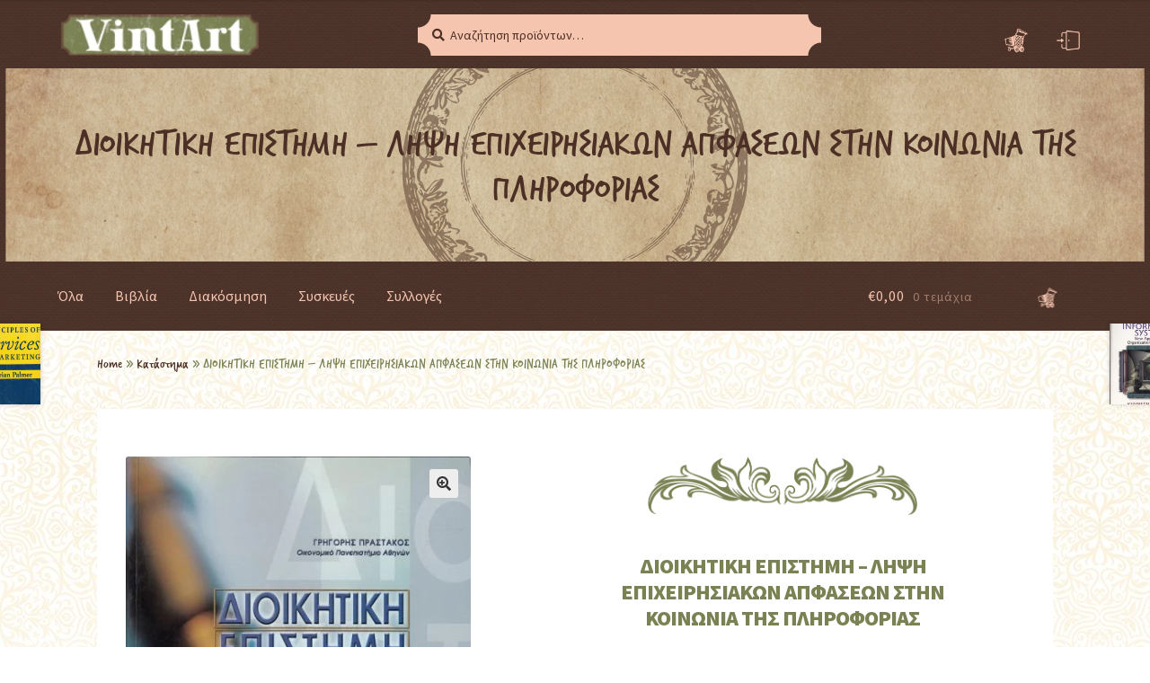

--- FILE ---
content_type: text/html
request_url: https://vintart.gr/product/dioikitiki-epistimi-lipsi-epicheiris/
body_size: 15006
content:
<!doctype html>
<html lang="el">
<head>
<meta charset="UTF-8">
<meta name="viewport" content="width=device-width, initial-scale=1">
<link rel="profile" href="http://gmpg.org/xfn/11">
<link rel="pingback" href="https://vintart.gr/xmlrpc.php">
<link rel="preconnect" href="https://fonts.gstatic.com">
<meta name='robots' content='index, follow, max-image-preview:large, max-snippet:-1, max-video-preview:-1'/>
<script data-cfasync="false" data-pagespeed-no-defer>var gtm4wp_datalayer_name="dataLayer";
var dataLayer=dataLayer||[];
const gtm4wp_use_sku_instead=1;
const gtm4wp_id_prefix='';
const gtm4wp_remarketing=false;
const gtm4wp_eec=true;
const gtm4wp_classicec=false;
const gtm4wp_currency='EUR';
const gtm4wp_product_per_impression=false;
const gtm4wp_needs_shipping_address=false;
const gtm4wp_business_vertical='retail';
const gtm4wp_business_vertical_id='id';</script>
<title>ΔΙΟΙΚΗΤΙΚΗ ΕΠΙΣΤΗΜΗ – ΛΗΨΗ ΕΠΙΧΕΙΡΗΣΙΑΚΩΝ ΑΠΦΑΣΕΩΝ ΣΤΗΝ ΚΟΙΝΩΝΙΑ ΤΗΣ ΠΛΗΡΟΦΟΡΙΑΣ - Vintart</title>
<meta name="description" content="ΕΡΓΟ ΤΟΥ ΓΡΗΓΟΡΗ ΠΡΑΣΤΑΚΟΥ"/>
<link rel="canonical" href="https://vintart.gr/product/dioikitiki-epistimi-lipsi-epicheiris/"/>
<meta property="og:locale" content="el_GR"/>
<meta property="og:type" content="product"/>
<meta property="og:title" content="ΔΙΟΙΚΗΤΙΚΗ ΕΠΙΣΤΗΜΗ – ΛΗΨΗ ΕΠΙΧΕΙΡΗΣΙΑΚΩΝ ΑΠΦΑΣΕΩΝ ΣΤΗΝ ΚΟΙΝΩΝΙΑ ΤΗΣ ΠΛΗΡΟΦΟΡΙΑΣ - Vintart"/>
<meta property="og:description" content="ΕΡΓΟ ΤΟΥ ΓΡΗΓΟΡΗ ΠΡΑΣΤΑΚΟΥ"/>
<meta property="og:url" content="https://vintart.gr/product/dioikitiki-epistimi-lipsi-epicheiris/"/>
<meta property="og:site_name" content="Vintart"/>
<meta property="article:modified_time" content="2021-05-05T14:30:20+00:00"/>
<meta property="og:image" content="https://vintart.gr/wp-content/uploads/2021/03/B_E_20181025_0017.jpg"/>
<meta property="og:image:width" content="640"/>
<meta property="og:image:height" content="800"/>
<meta property="og:image:type" content="image/jpeg"/>
<meta name="twitter:card" content="summary_large_image"/>
<meta name="twitter:label1" content="Τιμή"/>
<meta name="twitter:data1" content="&euro;28,00"/>
<meta name="twitter:label2" content="Availability"/>
<meta name="twitter:data2" content="In stock"/>
<script type="application/ld+json" class="yoast-schema-graph">{"@context":"https://schema.org","@graph":[{"@type":["WebPage","ItemPage"],"@id":"https://vintart.gr/product/dioikitiki-epistimi-lipsi-epicheiris/","url":"https://vintart.gr/product/dioikitiki-epistimi-lipsi-epicheiris/","name":"ΔΙΟΙΚΗΤΙΚΗ ΕΠΙΣΤΗΜΗ – ΛΗΨΗ ΕΠΙΧΕΙΡΗΣΙΑΚΩΝ ΑΠΦΑΣΕΩΝ ΣΤΗΝ ΚΟΙΝΩΝΙΑ ΤΗΣ ΠΛΗΡΟΦΟΡΙΑΣ - Vintart","isPartOf":{"@id":"https://vintart.gr/#website"},"primaryImageOfPage":{"@id":"https://vintart.gr/product/dioikitiki-epistimi-lipsi-epicheiris/#primaryimage"},"image":{"@id":"https://vintart.gr/product/dioikitiki-epistimi-lipsi-epicheiris/#primaryimage"},"thumbnailUrl":"https://vintart.gr/wp-content/uploads/2021/03/B_E_20181025_0017.jpg","datePublished":"2018-11-12T06:20:57+00:00","dateModified":"2021-05-05T14:30:20+00:00","breadcrumb":{"@id":"https://vintart.gr/product/dioikitiki-epistimi-lipsi-epicheiris/#breadcrumb"},"inLanguage":"el","potentialAction":[{"@type":"ReadAction","target":["https://vintart.gr/product/dioikitiki-epistimi-lipsi-epicheiris/"]}]},{"@type":"ImageObject","inLanguage":"el","@id":"https://vintart.gr/product/dioikitiki-epistimi-lipsi-epicheiris/#primaryimage","url":"https://vintart.gr/wp-content/uploads/2021/03/B_E_20181025_0017.jpg","contentUrl":"https://vintart.gr/wp-content/uploads/2021/03/B_E_20181025_0017.jpg","width":640,"height":800},{"@type":"BreadcrumbList","@id":"https://vintart.gr/product/dioikitiki-epistimi-lipsi-epicheiris/#breadcrumb","itemListElement":[{"@type":"ListItem","position":1,"name":"Home","item":"https://vintart.gr/"},{"@type":"ListItem","position":2,"name":"Κατάστημα","item":"https://vintart.gr/shop/"},{"@type":"ListItem","position":3,"name":"ΔΙΟΙΚΗΤΙΚΗ ΕΠΙΣΤΗΜΗ – ΛΗΨΗ ΕΠΙΧΕΙΡΗΣΙΑΚΩΝ ΑΠΦΑΣΕΩΝ ΣΤΗΝ ΚΟΙΝΩΝΙΑ ΤΗΣ ΠΛΗΡΟΦΟΡΙΑΣ"}]},{"@type":"WebSite","@id":"https://vintart.gr/#website","url":"https://vintart.gr/","name":"Vintart","description":"Παλαιοπωλείο &quot;Το μικρό Μοναστηράκι&quot;","publisher":{"@id":"https://vintart.gr/#organization"},"potentialAction":[{"@type":"SearchAction","target":{"@type":"EntryPoint","urlTemplate":"https://vintart.gr/?s={search_term_string}"},"query-input":"required name=search_term_string"}],"inLanguage":"el"},{"@type":"Organization","@id":"https://vintart.gr/#organization","name":"Vintart","url":"https://vintart.gr/","logo":{"@type":"ImageObject","inLanguage":"el","@id":"https://vintart.gr/#/schema/logo/image/","url":"https://vintart.gr/wp-content/uploads/2021/10/VintArt-Logo-new-h120px.png","contentUrl":"https://vintart.gr/wp-content/uploads/2021/10/VintArt-Logo-new-h120px.png","width":220,"height":120,"caption":"Vintart"},"image":{"@id":"https://vintart.gr/#/schema/logo/image/"}}]}</script>
<meta property="product:price:amount" content="28.00"/>
<meta property="product:price:currency" content="EUR"/>
<meta property="og:availability" content="instock"/>
<meta property="product:availability" content="instock"/>
<meta property="product:retailer_item_id" content="16563"/>
<meta property="product:condition" content="new"/>
<link rel='dns-prefetch' href='//stats.wp.com'/>
<link rel='dns-prefetch' href='//fonts.googleapis.com'/>
<link rel="alternate" type="application/rss+xml" title="Ροή RSS &raquo; Vintart" href="https://vintart.gr/feed/"/>
<link rel="alternate" type="application/rss+xml" title="Ροή Σχολίων &raquo; Vintart" href="https://vintart.gr/comments/feed/"/>
<link rel="alternate" type="application/rss+xml" title="Ροή Σχολίων Vintart &raquo; ΔΙΟΙΚΗΤΙΚΗ ΕΠΙΣΤΗΜΗ – ΛΗΨΗ ΕΠΙΧΕΙΡΗΣΙΑΚΩΝ ΑΠΦΑΣΕΩΝ ΣΤΗΝ ΚΟΙΝΩΝΙΑ ΤΗΣ ΠΛΗΡΟΦΟΡΙΑΣ" href="https://vintart.gr/product/dioikitiki-epistimi-lipsi-epicheiris/feed/"/>
<link rel="stylesheet" type="text/css" href="//vintart.gr/wp-content/cache/wpfc-minified/qgs6fmai/63w5q.css" media="all"/>
<style id='wp-block-library-theme-inline-css'>.wp-block-audio figcaption{color:#555;font-size:13px;text-align:center}.is-dark-theme .wp-block-audio figcaption{color:hsla(0,0%,100%,.65)}.wp-block-audio{margin:0 0 1em}.wp-block-code{border:1px solid #ccc;border-radius:4px;font-family:Menlo,Consolas,monaco,monospace;padding:.8em 1em}.wp-block-embed figcaption{color:#555;font-size:13px;text-align:center}.is-dark-theme .wp-block-embed figcaption{color:hsla(0,0%,100%,.65)}.wp-block-embed{margin:0 0 1em}.blocks-gallery-caption{color:#555;font-size:13px;text-align:center}.is-dark-theme .blocks-gallery-caption{color:hsla(0,0%,100%,.65)}.wp-block-image figcaption{color:#555;font-size:13px;text-align:center}.is-dark-theme .wp-block-image figcaption{color:hsla(0,0%,100%,.65)}.wp-block-image{margin:0 0 1em}.wp-block-pullquote{border-bottom:4px solid;border-top:4px solid;color:currentColor;margin-bottom:1.75em}.wp-block-pullquote cite,.wp-block-pullquote footer,.wp-block-pullquote__citation{color:currentColor;font-size:.8125em;font-style:normal;text-transform:uppercase}.wp-block-quote{border-left:.25em solid;margin:0 0 1.75em;padding-left:1em}.wp-block-quote cite,.wp-block-quote footer{color:currentColor;font-size:.8125em;font-style:normal;position:relative}.wp-block-quote.has-text-align-right{border-left:none;border-right:.25em solid;padding-left:0;padding-right:1em}.wp-block-quote.has-text-align-center{border:none;padding-left:0}.wp-block-quote.is-large,.wp-block-quote.is-style-large,.wp-block-quote.is-style-plain{border:none}.wp-block-search .wp-block-search__label{font-weight:700}.wp-block-search__button{border:1px solid #ccc;padding:.375em .625em}:where(.wp-block-group.has-background){padding:1.25em 2.375em}.wp-block-separator.has-css-opacity{opacity:.4}.wp-block-separator{border:none;border-bottom:2px solid;margin-left:auto;margin-right:auto}.wp-block-separator.has-alpha-channel-opacity{opacity:1}.wp-block-separator:not(.is-style-wide):not(.is-style-dots){width:100px}.wp-block-separator.has-background:not(.is-style-dots){border-bottom:none;height:1px}.wp-block-separator.has-background:not(.is-style-wide):not(.is-style-dots){height:2px}.wp-block-table{margin:0 0 1em}.wp-block-table td,.wp-block-table th{word-break:normal}.wp-block-table figcaption{color:#555;font-size:13px;text-align:center}.is-dark-theme .wp-block-table figcaption{color:hsla(0,0%,100%,.65)}.wp-block-video figcaption{color:#555;font-size:13px;text-align:center}.is-dark-theme .wp-block-video figcaption{color:hsla(0,0%,100%,.65)}.wp-block-video{margin:0 0 1em}.wp-block-template-part.has-background{margin-bottom:0;margin-top:0;padding:1.25em 2.375em}</style>
<link rel="stylesheet" type="text/css" href="//vintart.gr/wp-content/cache/wpfc-minified/8k7vvkgf/63w5p.css" media="all"/>
<style id='storefront-gutenberg-blocks-inline-css'>.wp-block-button__link:not(.has-text-color){color:#333333;}
.wp-block-button__link:not(.has-text-color):hover,
.wp-block-button__link:not(.has-text-color):focus,
.wp-block-button__link:not(.has-text-color):active{color:#333333;}
.wp-block-button__link:not(.has-background){background-color:#eeeeee;}
.wp-block-button__link:not(.has-background):hover,
.wp-block-button__link:not(.has-background):focus,
.wp-block-button__link:not(.has-background):active{border-color:#d5d5d5;background-color:#d5d5d5;}
.wc-block-grid__products .wc-block-grid__product .wp-block-button__link{background-color:#eeeeee;border-color:#eeeeee;color:#333333;}
.wp-block-quote footer, .wp-block-quote cite, .wp-block-quote__citation{color:#6d6d6d;}
.wp-block-pullquote cite, .wp-block-pullquote footer, .wp-block-pullquote__citation{color:#6d6d6d;}
.wp-block-image figcaption{color:#6d6d6d;}
.wp-block-separator.is-style-dots::before{color:#333333;}
.wp-block-file a.wp-block-file__button{color:#333333;background-color:#eeeeee;border-color:#eeeeee;}
.wp-block-file a.wp-block-file__button:hover, .wp-block-file a.wp-block-file__button:focus, .wp-block-file a.wp-block-file__button:active{color:#333333;background-color:#d5d5d5;}
.wp-block-code, .wp-block-preformatted pre{color:#6d6d6d;}
.wp-block-table:not( .has-background ):not( .is-style-stripes ) tbody tr:nth-child(2n) td{background-color:#fdfdfd;}
.wp-block-cover .wp-block-cover__inner-container h1:not(.has-text-color),
.wp-block-cover .wp-block-cover__inner-container h2:not(.has-text-color),
.wp-block-cover .wp-block-cover__inner-container h3:not(.has-text-color),
.wp-block-cover .wp-block-cover__inner-container h4:not(.has-text-color),
.wp-block-cover .wp-block-cover__inner-container h5:not(.has-text-color),
.wp-block-cover .wp-block-cover__inner-container h6:not(.has-text-color){color:#000000;}
.wc-block-components-price-slider__range-input-progress, .rtl .wc-block-components-price-slider__range-input-progress{--range-color:#7f54b3;}
@media all and (-ms-high-contrast: none), (-ms-high-contrast: active) {
.wc-block-components-price-slider__range-input-progress{background:#7f54b3;}
}
.wc-block-components-button:not(.is-link){background-color:#333333;color:#ffffff;}
.wc-block-components-button:not(.is-link):hover,
.wc-block-components-button:not(.is-link):focus,
.wc-block-components-button:not(.is-link):active{background-color:#1a1a1a;color:#ffffff;}
.wc-block-components-button:not(.is-link):disabled{background-color:#333333;color:#ffffff;}
.wc-block-cart__submit-container{background-color:#ffffff;}
.wc-block-cart__submit-container::before{color:rgba(220,220,220,0.5);}
.wc-block-components-order-summary-item__quantity{background-color:#ffffff;border-color:#6d6d6d;box-shadow:0 0 0 2px #ffffff;color:#6d6d6d;}</style>
<style id='classic-theme-styles-inline-css'>.wp-block-button__link{color:#fff;background-color:#32373c;border-radius:9999px;box-shadow:none;text-decoration:none;padding:calc(.667em + 2px) calc(1.333em + 2px);font-size:1.125em}.wp-block-file__button{background:#32373c;color:#fff;text-decoration:none}</style>
<style id='global-styles-inline-css'>body{--wp--preset--color--black:#000000;--wp--preset--color--cyan-bluish-gray:#abb8c3;--wp--preset--color--white:#ffffff;--wp--preset--color--pale-pink:#f78da7;--wp--preset--color--vivid-red:#cf2e2e;--wp--preset--color--luminous-vivid-orange:#ff6900;--wp--preset--color--luminous-vivid-amber:#fcb900;--wp--preset--color--light-green-cyan:#7bdcb5;--wp--preset--color--vivid-green-cyan:#00d084;--wp--preset--color--pale-cyan-blue:#8ed1fc;--wp--preset--color--vivid-cyan-blue:#0693e3;--wp--preset--color--vivid-purple:#9b51e0;--wp--preset--gradient--vivid-cyan-blue-to-vivid-purple:linear-gradient(135deg,rgba(6,147,227,1) 0%,rgb(155,81,224) 100%);--wp--preset--gradient--light-green-cyan-to-vivid-green-cyan:linear-gradient(135deg,rgb(122,220,180) 0%,rgb(0,208,130) 100%);--wp--preset--gradient--luminous-vivid-amber-to-luminous-vivid-orange:linear-gradient(135deg,rgba(252,185,0,1) 0%,rgba(255,105,0,1) 100%);--wp--preset--gradient--luminous-vivid-orange-to-vivid-red:linear-gradient(135deg,rgba(255,105,0,1) 0%,rgb(207,46,46) 100%);--wp--preset--gradient--very-light-gray-to-cyan-bluish-gray:linear-gradient(135deg,rgb(238,238,238) 0%,rgb(169,184,195) 100%);--wp--preset--gradient--cool-to-warm-spectrum:linear-gradient(135deg,rgb(74,234,220) 0%,rgb(151,120,209) 20%,rgb(207,42,186) 40%,rgb(238,44,130) 60%,rgb(251,105,98) 80%,rgb(254,248,76) 100%);--wp--preset--gradient--blush-light-purple:linear-gradient(135deg,rgb(255,206,236) 0%,rgb(152,150,240) 100%);--wp--preset--gradient--blush-bordeaux:linear-gradient(135deg,rgb(254,205,165) 0%,rgb(254,45,45) 50%,rgb(107,0,62) 100%);--wp--preset--gradient--luminous-dusk:linear-gradient(135deg,rgb(255,203,112) 0%,rgb(199,81,192) 50%,rgb(65,88,208) 100%);--wp--preset--gradient--pale-ocean:linear-gradient(135deg,rgb(255,245,203) 0%,rgb(182,227,212) 50%,rgb(51,167,181) 100%);--wp--preset--gradient--electric-grass:linear-gradient(135deg,rgb(202,248,128) 0%,rgb(113,206,126) 100%);--wp--preset--gradient--midnight:linear-gradient(135deg,rgb(2,3,129) 0%,rgb(40,116,252) 100%);--wp--preset--font-size--small:14px;--wp--preset--font-size--medium:23px;--wp--preset--font-size--large:26px;--wp--preset--font-size--x-large:42px;--wp--preset--font-size--normal:16px;--wp--preset--font-size--huge:37px;--wp--preset--spacing--20:0.44rem;--wp--preset--spacing--30:0.67rem;--wp--preset--spacing--40:1rem;--wp--preset--spacing--50:1.5rem;--wp--preset--spacing--60:2.25rem;--wp--preset--spacing--70:3.38rem;--wp--preset--spacing--80:5.06rem;--wp--preset--shadow--natural:6px 6px 9px rgba(0, 0, 0, 0.2);--wp--preset--shadow--deep:12px 12px 50px rgba(0, 0, 0, 0.4);--wp--preset--shadow--sharp:6px 6px 0px rgba(0, 0, 0, 0.2);--wp--preset--shadow--outlined:6px 6px 0px -3px rgba(255, 255, 255, 1), 6px 6px rgba(0, 0, 0, 1);--wp--preset--shadow--crisp:6px 6px 0px rgba(0, 0, 0, 1);}:where(.is-layout-flex){gap:0.5em;}:where(.is-layout-grid){gap:0.5em;}body .is-layout-flow > .alignleft{float:left;margin-inline-start:0;margin-inline-end:2em;}body .is-layout-flow > .alignright{float:right;margin-inline-start:2em;margin-inline-end:0;}body .is-layout-flow > .aligncenter{margin-left:auto !important;margin-right:auto !important;}body .is-layout-constrained > .alignleft{float:left;margin-inline-start:0;margin-inline-end:2em;}body .is-layout-constrained > .alignright{float:right;margin-inline-start:2em;margin-inline-end:0;}body .is-layout-constrained > .aligncenter{margin-left:auto !important;margin-right:auto !important;}body .is-layout-constrained > :where(:not(.alignleft):not(.alignright):not(.alignfull)){max-width:var(--wp--style--global--content-size);margin-left:auto !important;margin-right:auto !important;}body .is-layout-constrained > .alignwide{max-width:var(--wp--style--global--wide-size);}body .is-layout-flex{display:flex;}body .is-layout-flex{flex-wrap:wrap;align-items:center;}body .is-layout-flex > *{margin:0;}body .is-layout-grid{display:grid;}body .is-layout-grid > *{margin:0;}:where(.wp-block-columns.is-layout-flex){gap:2em;}:where(.wp-block-columns.is-layout-grid){gap:2em;}:where(.wp-block-post-template.is-layout-flex){gap:1.25em;}:where(.wp-block-post-template.is-layout-grid){gap:1.25em;}.has-black-color{color:var(--wp--preset--color--black) !important;}.has-cyan-bluish-gray-color{color:var(--wp--preset--color--cyan-bluish-gray) !important;}.has-white-color{color:var(--wp--preset--color--white) !important;}.has-pale-pink-color{color:var(--wp--preset--color--pale-pink) !important;}.has-vivid-red-color{color:var(--wp--preset--color--vivid-red) !important;}.has-luminous-vivid-orange-color{color:var(--wp--preset--color--luminous-vivid-orange) !important;}.has-luminous-vivid-amber-color{color:var(--wp--preset--color--luminous-vivid-amber) !important;}.has-light-green-cyan-color{color:var(--wp--preset--color--light-green-cyan) !important;}.has-vivid-green-cyan-color{color:var(--wp--preset--color--vivid-green-cyan) !important;}.has-pale-cyan-blue-color{color:var(--wp--preset--color--pale-cyan-blue) !important;}.has-vivid-cyan-blue-color{color:var(--wp--preset--color--vivid-cyan-blue) !important;}.has-vivid-purple-color{color:var(--wp--preset--color--vivid-purple) !important;}.has-black-background-color{background-color:var(--wp--preset--color--black) !important;}.has-cyan-bluish-gray-background-color{background-color:var(--wp--preset--color--cyan-bluish-gray) !important;}.has-white-background-color{background-color:var(--wp--preset--color--white) !important;}.has-pale-pink-background-color{background-color:var(--wp--preset--color--pale-pink) !important;}.has-vivid-red-background-color{background-color:var(--wp--preset--color--vivid-red) !important;}.has-luminous-vivid-orange-background-color{background-color:var(--wp--preset--color--luminous-vivid-orange) !important;}.has-luminous-vivid-amber-background-color{background-color:var(--wp--preset--color--luminous-vivid-amber) !important;}.has-light-green-cyan-background-color{background-color:var(--wp--preset--color--light-green-cyan) !important;}.has-vivid-green-cyan-background-color{background-color:var(--wp--preset--color--vivid-green-cyan) !important;}.has-pale-cyan-blue-background-color{background-color:var(--wp--preset--color--pale-cyan-blue) !important;}.has-vivid-cyan-blue-background-color{background-color:var(--wp--preset--color--vivid-cyan-blue) !important;}.has-vivid-purple-background-color{background-color:var(--wp--preset--color--vivid-purple) !important;}.has-black-border-color{border-color:var(--wp--preset--color--black) !important;}.has-cyan-bluish-gray-border-color{border-color:var(--wp--preset--color--cyan-bluish-gray) !important;}.has-white-border-color{border-color:var(--wp--preset--color--white) !important;}.has-pale-pink-border-color{border-color:var(--wp--preset--color--pale-pink) !important;}.has-vivid-red-border-color{border-color:var(--wp--preset--color--vivid-red) !important;}.has-luminous-vivid-orange-border-color{border-color:var(--wp--preset--color--luminous-vivid-orange) !important;}.has-luminous-vivid-amber-border-color{border-color:var(--wp--preset--color--luminous-vivid-amber) !important;}.has-light-green-cyan-border-color{border-color:var(--wp--preset--color--light-green-cyan) !important;}.has-vivid-green-cyan-border-color{border-color:var(--wp--preset--color--vivid-green-cyan) !important;}.has-pale-cyan-blue-border-color{border-color:var(--wp--preset--color--pale-cyan-blue) !important;}.has-vivid-cyan-blue-border-color{border-color:var(--wp--preset--color--vivid-cyan-blue) !important;}.has-vivid-purple-border-color{border-color:var(--wp--preset--color--vivid-purple) !important;}.has-vivid-cyan-blue-to-vivid-purple-gradient-background{background:var(--wp--preset--gradient--vivid-cyan-blue-to-vivid-purple) !important;}.has-light-green-cyan-to-vivid-green-cyan-gradient-background{background:var(--wp--preset--gradient--light-green-cyan-to-vivid-green-cyan) !important;}.has-luminous-vivid-amber-to-luminous-vivid-orange-gradient-background{background:var(--wp--preset--gradient--luminous-vivid-amber-to-luminous-vivid-orange) !important;}.has-luminous-vivid-orange-to-vivid-red-gradient-background{background:var(--wp--preset--gradient--luminous-vivid-orange-to-vivid-red) !important;}.has-very-light-gray-to-cyan-bluish-gray-gradient-background{background:var(--wp--preset--gradient--very-light-gray-to-cyan-bluish-gray) !important;}.has-cool-to-warm-spectrum-gradient-background{background:var(--wp--preset--gradient--cool-to-warm-spectrum) !important;}.has-blush-light-purple-gradient-background{background:var(--wp--preset--gradient--blush-light-purple) !important;}.has-blush-bordeaux-gradient-background{background:var(--wp--preset--gradient--blush-bordeaux) !important;}.has-luminous-dusk-gradient-background{background:var(--wp--preset--gradient--luminous-dusk) !important;}.has-pale-ocean-gradient-background{background:var(--wp--preset--gradient--pale-ocean) !important;}.has-electric-grass-gradient-background{background:var(--wp--preset--gradient--electric-grass) !important;}.has-midnight-gradient-background{background:var(--wp--preset--gradient--midnight) !important;}.has-small-font-size{font-size:var(--wp--preset--font-size--small) !important;}.has-medium-font-size{font-size:var(--wp--preset--font-size--medium) !important;}.has-large-font-size{font-size:var(--wp--preset--font-size--large) !important;}.has-x-large-font-size{font-size:var(--wp--preset--font-size--x-large) !important;}
.wp-block-navigation a:where(:not(.wp-element-button)){color:inherit;}:where(.wp-block-post-template.is-layout-flex){gap:1.25em;}:where(.wp-block-post-template.is-layout-grid){gap:1.25em;}:where(.wp-block-columns.is-layout-flex){gap:2em;}:where(.wp-block-columns.is-layout-grid){gap:2em;}
.wp-block-pullquote{font-size:1.5em;line-height:1.6;}</style>
<link rel="stylesheet" type="text/css" href="//vintart.gr/wp-content/cache/wpfc-minified/jmfhgyq2/63w5p.css" media="all"/>
<style id='woof-inline-css'>.woof_products_top_panel li span, .woof_products_top_panel2 li span{background:url(https://vintart.gr/wp-content/plugins/woocommerce-products-filter/img/delete.png);background-size:14px 14px;background-repeat:no-repeat;background-position:right;}
.woof_edit_view{display:none;}</style>
<link rel="stylesheet" type="text/css" href="//vintart.gr/wp-content/cache/wpfc-minified/k96o1m5x/63w5p.css" media="all"/>
<style id='woocommerce-inline-inline-css'>.woocommerce form .form-row .required{visibility:visible;}</style>
<link rel="stylesheet" type="text/css" href="//vintart.gr/wp-content/cache/wpfc-minified/210hwzqg/63w5p.css" media="all"/>
<style id='storefront-style-inline-css'>.main-navigation ul li a, .site-title a, ul.menu li a, .site-branding h1 a, button.menu-toggle, button.menu-toggle:hover, .handheld-navigation .dropdown-toggle{color:#333333;}
button.menu-toggle, button.menu-toggle:hover{border-color:#333333;}
.main-navigation ul li a:hover, .main-navigation ul li:hover > a, .site-title a:hover, .site-header ul.menu li.current-menu-item > a{color:#747474;}
table:not( .has-background ) th{background-color:#f8f8f8;}
table:not( .has-background ) tbody td{background-color:#fdfdfd;}
table:not( .has-background ) tbody tr:nth-child(2n) td,
fieldset, fieldset legend{background-color:#fbfbfb;}
.site-header, .secondary-navigation ul ul, .main-navigation ul.menu > li.menu-item-has-children:after, .secondary-navigation ul.menu ul, .storefront-handheld-footer-bar, .storefront-handheld-footer-bar ul li > a, .storefront-handheld-footer-bar ul li.search .site-search, button.menu-toggle, button.menu-toggle:hover{background-color:#ffffff;}
p.site-description, .site-header, .storefront-handheld-footer-bar{color:#404040;}
button.menu-toggle:after, button.menu-toggle:before, button.menu-toggle span:before{background-color:#333333;}
h1, h2, h3, h4, h5, h6, .wc-block-grid__product-title{color:#333333;}
.widget h1{border-bottom-color:#333333;}
body, .secondary-navigation a{color:#6d6d6d;}
.widget-area .widget a, .hentry .entry-header .posted-on a, .hentry .entry-header .post-author a, .hentry .entry-header .post-comments a, .hentry .entry-header .byline a {
color: #727272;
} a{color:#7f54b3;}
a:focus, button:focus, .button.alt:focus, input:focus, textarea:focus, input[type="button"]:focus,
input[type="reset"]:focus,
input[type="submit"]:focus,
input[type="email"]:focus,
input[type="tel"]:focus,
input[type="url"]:focus,
input[type="password"]:focus,
input[type="search"]:focus{outline-color:#7f54b3;}
button, input[type="button"], input[type="reset"], input[type="submit"], .button, .widget a.button{background-color:#eeeeee;border-color:#eeeeee;color:#333333;}
button:hover, input[type="button"]:hover, input[type="reset"]:hover, input[type="submit"]:hover, .button:hover, .widget a.button:hover{background-color:#d5d5d5;border-color:#d5d5d5;color:#333333;}
button.alt, input[type="button"].alt, input[type="reset"].alt, input[type="submit"].alt, .button.alt, .widget-area .widget a.button.alt{background-color:#333333;border-color:#333333;color:#ffffff;}
button.alt:hover, input[type="button"].alt:hover, input[type="reset"].alt:hover, input[type="submit"].alt:hover, .button.alt:hover, .widget-area .widget a.button.alt:hover{background-color:#1a1a1a;border-color:#1a1a1a;color:#ffffff;}
.pagination .page-numbers li .page-numbers.current{background-color:#e6e6e6;color:#636363;}
#comments .comment-list .comment-content .comment-text{background-color:#f8f8f8;}
.site-footer{background-color:#f0f0f0;color:#6f5240;}
.site-footer a:not(.button):not(.components-button){color:#333333;}
.site-footer .storefront-handheld-footer-bar a:not(.button):not(.components-button){color:#333333;}
.site-footer h1, .site-footer h2, .site-footer h3, .site-footer h4, .site-footer h5, .site-footer h6, .site-footer .widget .widget-title, .site-footer .widget .widgettitle{color:#333333;}
.page-template-template-homepage.has-post-thumbnail .type-page.has-post-thumbnail .entry-title{color:#000000;}
.page-template-template-homepage.has-post-thumbnail .type-page.has-post-thumbnail .entry-content{color:#000000;}
@media screen and (min-width:768px){
.secondary-navigation ul.menu a:hover{color:#595959;}
.secondary-navigation ul.menu a{color:#404040;}
.main-navigation ul.menu ul.sub-menu, .main-navigation ul.nav-menu ul.children{background-color:#f0f0f0;}
.site-header{border-bottom-color:#f0f0f0;}
}
.sp-fixed-width .site{background-color:#ffffff;}
.checkout-slides .sp-checkout-control-nav li a:after{background-color:#ffffff;border:4px solid #d7d7d7;}
.checkout-slides .sp-checkout-control-nav li:nth-child(2) a.flex-active:after{border:4px solid #d7d7d7;}
.checkout-slides .sp-checkout-control-nav li a:before, .checkout-slides .sp-checkout-control-nav li:nth-child(2) a.flex-active:before{background-color:#d7d7d7;}
.checkout-slides .sp-checkout-control-nav li:nth-child(2) a:before{background-color:#ebebeb;}
.checkout-slides .sp-checkout-control-nav li:nth-child(2) a:after{border:4px solid #ebebeb;}</style>
<link rel="stylesheet" type="text/css" href="//vintart.gr/wp-content/cache/wpfc-minified/9ltktuay/63w5p.css" media="all"/>
<style id='storefront-woocommerce-style-inline-css'>@font-face{font-family:star;src:url(https://vintart.gr/wp-content/plugins/woocommerce/assets/fonts/star.eot);src:url(https://vintart.gr/wp-content/plugins/woocommerce/assets/fonts/star.eot?#iefix) format("embedded-opentype"), url(https://vintart.gr/wp-content/plugins/woocommerce/assets/fonts/star.woff) format("woff"), url(https://vintart.gr/wp-content/plugins/woocommerce/assets/fonts/star.ttf) format("truetype"), url(https://vintart.gr/wp-content/plugins/woocommerce/assets/fonts/star.svg#star) format("svg");font-weight:400;font-style:normal;}
@font-face{font-family:WooCommerce;src:url(https://vintart.gr/wp-content/plugins/woocommerce/assets/fonts/WooCommerce.eot);src:url(https://vintart.gr/wp-content/plugins/woocommerce/assets/fonts/WooCommerce.eot?#iefix) format("embedded-opentype"), url(https://vintart.gr/wp-content/plugins/woocommerce/assets/fonts/WooCommerce.woff) format("woff"), url(https://vintart.gr/wp-content/plugins/woocommerce/assets/fonts/WooCommerce.ttf) format("truetype"), url(https://vintart.gr/wp-content/plugins/woocommerce/assets/fonts/WooCommerce.svg#WooCommerce) format("svg");font-weight:400;font-style:normal;}
a.cart-contents, .site-header-cart .widget_shopping_cart a{color:#333333;}
a.cart-contents:hover, .site-header-cart .widget_shopping_cart a:hover, .site-header-cart:hover > li > a{color:#747474;}
table.cart td.product-remove, table.cart td.actions{border-top-color:#ffffff;}
.storefront-handheld-footer-bar ul li.cart .count{background-color:#333333;color:#ffffff;border-color:#ffffff;}
.woocommerce-tabs ul.tabs li.active a, ul.products li.product .price, .onsale, .wc-block-grid__product-onsale, .widget_search form:before, .widget_product_search form:before{color:#6d6d6d;}
.woocommerce-breadcrumb a, a.woocommerce-review-link, .product_meta a{color:#727272;}
.wc-block-grid__product-onsale, .onsale{border-color:#6d6d6d;}
.star-rating span:before, .quantity .plus, .quantity .minus,
p.stars a:hover:after, p.stars a:after, .star-rating span:before, #payment .payment_methods li input[type=radio]:first-child:checked+label:before{color:#7f54b3;}
.widget_price_filter .ui-slider .ui-slider-range, .widget_price_filter .ui-slider .ui-slider-handle{background-color:#7f54b3;}
.order_details{background-color:#f8f8f8;}
.order_details > li{border-bottom:1px dotted #e3e3e3;}
.order_details:before, .order_details:after{background:-webkit-linear-gradient(transparent 0,transparent 0),-webkit-linear-gradient(135deg,#f8f8f8 33.33%,transparent 33.33%),-webkit-linear-gradient(45deg,#f8f8f8 33.33%,transparent 33.33%)}
#order_review{background-color:#ffffff;}
#payment .payment_methods > li .payment_box,
#payment .place-order{background-color:#fafafa;}
#payment .payment_methods > li:not(.woocommerce-notice){background-color:#f5f5f5;}
#payment .payment_methods > li:not(.woocommerce-notice):hover{background-color:#f0f0f0;}
.woocommerce-pagination .page-numbers li .page-numbers.current{background-color:#e6e6e6;color:#636363;}
.wc-block-grid__product-onsale, .onsale, .woocommerce-pagination .page-numbers li .page-numbers:not(.current){color:#6d6d6d;}
p.stars a:before, p.stars a:hover~a:before,
p.stars.selected a.active~a:before{color:#6d6d6d;}
p.stars.selected a.active:before, p.stars:hover a:before, p.stars.selected a:not(.active):before,
p.stars.selected a.active:before{color:#7f54b3;}
.single-product div.product .woocommerce-product-gallery .woocommerce-product-gallery__trigger{background-color:#eeeeee;color:#333333;}
.single-product div.product .woocommerce-product-gallery .woocommerce-product-gallery__trigger:hover{background-color:#d5d5d5;border-color:#d5d5d5;color:#333333;}
.button.added_to_cart:focus, .button.wc-forward:focus{outline-color:#7f54b3;}
.added_to_cart, .site-header-cart .widget_shopping_cart a.button, .wc-block-grid__products .wc-block-grid__product .wp-block-button__link{background-color:#eeeeee;border-color:#eeeeee;color:#333333;}
.added_to_cart:hover, .site-header-cart .widget_shopping_cart a.button:hover, .wc-block-grid__products .wc-block-grid__product .wp-block-button__link:hover{background-color:#d5d5d5;border-color:#d5d5d5;color:#333333;}
.added_to_cart.alt, .added_to_cart, .widget a.button.checkout{background-color:#333333;border-color:#333333;color:#ffffff;}
.added_to_cart.alt:hover, .added_to_cart:hover, .widget a.button.checkout:hover{background-color:#1a1a1a;border-color:#1a1a1a;color:#ffffff;}
.button.loading{color:#eeeeee;}
.button.loading:hover{background-color:#eeeeee;}
.button.loading:after{color:#333333;}
@media screen and (min-width:768px){
.site-header-cart .widget_shopping_cart, .site-header .product_list_widget li .quantity{color:#404040;}
.site-header-cart .widget_shopping_cart .buttons, .site-header-cart .widget_shopping_cart .total{background-color:#f5f5f5;}
.site-header-cart .widget_shopping_cart{background-color:#f0f0f0;}
}
.storefront-product-pagination a{color:#6d6d6d;background-color:#ffffff;}
.storefront-sticky-add-to-cart{color:#6d6d6d;background-color:#ffffff;}
.storefront-sticky-add-to-cart a:not(.button){color:#333333;}
.woocommerce-message{background-color:#7a8254 !important;color:#ffffff !important;}
.woocommerce-message a, .woocommerce-message a:hover, .woocommerce-message .button, .woocommerce-message .button:hover{color:#ffffff !important;}
.woocommerce-info{background-color:#c6a157 !important;color:#ffffff !important;}
.woocommerce-info a, .woocommerce-info a:hover, .woocommerce-info .button, .woocommerce-info .button:hover{color:#ffffff !important;}
.woocommerce-error{background-color:#452b21 !important;color:#ffffff !important;}
.woocommerce-error a, .woocommerce-error a:hover, .woocommerce-error .button, .woocommerce-error .button:hover{color:#ffffff !important;}
.star-rating span:before, .star-rating:before{color:#c6a157 !important;}
.star-rating:before{opacity:0.25 !important;}</style>
<link rel="stylesheet" type="text/css" href="//vintart.gr/wp-content/cache/wpfc-minified/g0c2uzdk/63w5o.css" media="all"/>
<link rel="https://api.w.org/" href="https://vintart.gr/wp-json/"/><link rel="alternate" type="application/json" href="https://vintart.gr/wp-json/wp/v2/product/5533"/><link rel="EditURI" type="application/rsd+xml" title="RSD" href="https://vintart.gr/xmlrpc.php?rsd"/>
<meta name="generator" content="WordPress 6.4.1"/>
<meta name="generator" content="WooCommerce 8.3.0"/>
<link rel='shortlink' href='https://vintart.gr/?p=5533'/>
<link rel="alternate" type="application/json+oembed" href="https://vintart.gr/wp-json/oembed/1.0/embed?url=https%3A%2F%2Fvintart.gr%2Fproduct%2Fdioikitiki-epistimi-lipsi-epicheiris%2F"/>
<link rel="alternate" type="text/xml+oembed" href="https://vintart.gr/wp-json/oembed/1.0/embed?url=https%3A%2F%2Fvintart.gr%2Fproduct%2Fdioikitiki-epistimi-lipsi-epicheiris%2F&#038;format=xml"/>
<script data-cfasync="false" data-pagespeed-no-defer>var dataLayer_content={"pagePostType":"product","pagePostType2":"single-product","pagePostAuthor":"nikos","customerTotalOrders":0,"customerTotalOrderValue":"0.00","customerFirstName":"","customerLastName":"","customerBillingFirstName":"","customerBillingLastName":"","customerBillingCompany":"","customerBillingAddress1":"","customerBillingAddress2":"","customerBillingCity":"","customerBillingState":"","customerBillingPostcode":"","customerBillingCountry":"","customerBillingEmail":"","customerBillingEmailHash":"e3b0c44298fc1c149afbf4c8996fb92427ae41e4649b934ca495991b7852b855","customerBillingPhone":"","customerShippingFirstName":"","customerShippingLastName":"","customerShippingCompany":"","customerShippingAddress1":"","customerShippingAddress2":"","customerShippingCity":"","customerShippingState":"","customerShippingPostcode":"","customerShippingCountry":"","cartContent":{"totals":{"applied_coupons":[],"discount_total":0,"subtotal":0,"total":0},"items":[]},"productRatingCounts":[],"productAverageRating":0,"productReviewCount":0,"productType":"simple","productIsVariable":0,"event":"gtm4wp.changeDetailViewEEC","ecommerce":{"currencyCode":"EUR","detail":{"products":[{"id":"16563","internal_id":5533,"name":"ΔΙΟΙΚΗΤΙΚΗ ΕΠΙΣΤΗΜΗ – ΛΗΨΗ ΕΠΙΧΕΙΡΗΣΙΑΚΩΝ ΑΠΦΑΣΕΩΝ ΣΤΗΝ ΚΟΙΝΩΝΙΑ ΤΗΣ ΠΛΗΡΟΦΟΡΙΑΣ","sku":"16563","category":"Εκπαιδευτικά","price":28,"stocklevel":1}]}}};
dataLayer.push(dataLayer_content);</script>
<script data-cfasync="false">(function(w,d,s,l,i){w[l]=w[l]||[];w[l].push({'gtm.start':
new Date().getTime(),event:'gtm.js'});var f=d.getElementsByTagName(s)[0],
j=d.createElement(s),dl=l!='dataLayer'?'&l='+l:'';j.async=true;j.src=
'//www.googletagmanager.com/gtm.js?id='+i+dl;f.parentNode.insertBefore(j,f);
})(window,document,'script','dataLayer','GTM-MK62VPS');</script>
<noscript><style>.woocommerce-product-gallery{opacity:1 !important;}</style></noscript>
<script data-wpfc-render="false">var Wpfcll={s:[],osl:0,scroll:false,i:function(){Wpfcll.ss();window.addEventListener('load',function(){let observer=new MutationObserver(mutationRecords=>{Wpfcll.osl=Wpfcll.s.length;Wpfcll.ss();if(Wpfcll.s.length > Wpfcll.osl){Wpfcll.ls(false);}});observer.observe(document.getElementsByTagName("html")[0],{childList:true,attributes:true,subtree:true,attributeFilter:["src"],attributeOldValue:false,characterDataOldValue:false});Wpfcll.ls(true);});window.addEventListener('scroll',function(){Wpfcll.scroll=true;Wpfcll.ls(false);});window.addEventListener('resize',function(){Wpfcll.scroll=true;Wpfcll.ls(false);});window.addEventListener('click',function(){Wpfcll.scroll=true;Wpfcll.ls(false);});},c:function(e,pageload){var w=document.documentElement.clientHeight || body.clientHeight;var n=0;if(pageload){n=0;}else{n=(w > 800) ? 800:200;n=Wpfcll.scroll ? 800:n;}var er=e.getBoundingClientRect();var t=0;var p=e.parentNode ? e.parentNode:false;if(typeof p.getBoundingClientRect=="undefined"){var pr=false;}else{var pr=p.getBoundingClientRect();}if(er.x==0 && er.y==0){for(var i=0;i < 10;i++){if(p){if(pr.x==0 && pr.y==0){if(p.parentNode){p=p.parentNode;}if(typeof p.getBoundingClientRect=="undefined"){pr=false;}else{pr=p.getBoundingClientRect();}}else{t=pr.top;break;}}};}else{t=er.top;}if(w - t+n > 0){return true;}return false;},r:function(e,pageload){var s=this;var oc,ot;try{oc=e.getAttribute("data-wpfc-original-src");ot=e.getAttribute("data-wpfc-original-srcset");originalsizes=e.getAttribute("data-wpfc-original-sizes");if(s.c(e,pageload)){if(oc || ot){if(e.tagName=="DIV" || e.tagName=="A" || e.tagName=="SPAN"){e.style.backgroundImage="url("+oc+")";e.removeAttribute("data-wpfc-original-src");e.removeAttribute("data-wpfc-original-srcset");e.removeAttribute("onload");}else{if(oc){e.setAttribute('src',oc);}if(ot){e.setAttribute('srcset',ot);}if(originalsizes){e.setAttribute('sizes',originalsizes);}if(e.getAttribute("alt") && e.getAttribute("alt")=="blank"){e.removeAttribute("alt");}e.removeAttribute("data-wpfc-original-src");e.removeAttribute("data-wpfc-original-srcset");e.removeAttribute("data-wpfc-original-sizes");e.removeAttribute("onload");if(e.tagName=="IFRAME"){var y="https://www.youtube.com/embed/";if(navigator.userAgent.match(/\sEdge?\/\d/i)){e.setAttribute('src',e.getAttribute("src").replace(/.+\/templates\/youtube\.html\#/,y));}e.onload=function(){if(typeof window.jQuery !="undefined"){if(jQuery.fn.fitVids){jQuery(e).parent().fitVids({customSelector:"iframe[src]"});}}var s=e.getAttribute("src").match(/templates\/youtube\.html\#(.+)/);if(s){try{var i=e.contentDocument || e.contentWindow;if(i.location.href=="about:blank"){e.setAttribute('src',y+s[1]);}}catch(err){e.setAttribute('src',y+s[1]);}}}}}}else{if(e.tagName=="NOSCRIPT"){if(jQuery(e).attr("data-type")=="wpfc"){e.removeAttribute("data-type");jQuery(e).after(jQuery(e).text());}}}}}catch(error){console.log(error);console.log("==>",e);}},ss:function(){var i=Array.prototype.slice.call(document.getElementsByTagName("img"));var f=Array.prototype.slice.call(document.getElementsByTagName("iframe"));var d=Array.prototype.slice.call(document.getElementsByTagName("div"));var a=Array.prototype.slice.call(document.getElementsByTagName("a"));var s=Array.prototype.slice.call(document.getElementsByTagName("span"));var n=Array.prototype.slice.call(document.getElementsByTagName("noscript"));this.s=i.concat(f).concat(d).concat(a).concat(s).concat(n);},ls:function(pageload){var s=this;[].forEach.call(s.s,function(e,index){s.r(e,pageload);});}};document.addEventListener('DOMContentLoaded',function(){wpfci();});function wpfci(){Wpfcll.i();}</script>
</head>
<body class="product-template-default single single-product postid-5533 wp-custom-logo wp-embed-responsive theme-storefront woocommerce woocommerce-page woocommerce-no-js storefront-full-width-content storefront-secondary-navigation storefront-align-wide left-sidebar woocommerce-active sp-header-active sp-distraction-free-checkout sp-shop-alignment-center">
<noscript><iframe onload="Wpfcll.r(this,true);" data-wpfc-original-src="https://www.googletagmanager.com/ns.html?id=GTM-MK62VPS" height="0" width="0" style="display:none;visibility:hidden" aria-hidden="true"></iframe></noscript>
<div id="page" class="hfeed site">
<header id="masthead" class="site-header" role="banner">
<div class="col-full"><div class="sp-header-row"><div class="sp-header-span-4">		<div class="site-branding"> <a href="https://vintart.gr/" class="custom-logo-link" rel="home"><img width="263" height="53" src="https://vintart.gr/wp-content/uploads/2021/03/logo-name.png" class="custom-logo" alt="Vintart" decoding="async"/></a></div></div><div class="sp-header-span-5">			<div class="site-search">
<div class="widget woocommerce widget_product_search"><form role="search" method="get" class="woocommerce-product-search" action="https://vintart.gr/"> <label class="screen-reader-text" for="woocommerce-product-search-field-0">Αναζήτηση για:</label> <input type="search" id="woocommerce-product-search-field-0" class="search-field" placeholder="Αναζήτηση προϊόντων&hellip;" value="" name="s" /> <button type="submit" value="Αναζήτηση" class="">Αναζήτηση</button> <input type="hidden" name="post_type" value="product" /> </form></div></div></div><div class="sp-header-span-3 sp-header-last">			<nav class="secondary-navigation" role="navigation" aria-label="Δευτερεύουσα πλοήγηση">
<div class="menu-woo-endpoints-menu-container"><ul id="menu-woo-endpoints-menu" class="menu"><li id="menu-item-6885" class="menu-item menu-item-type-custom menu-item-object-custom menu-item-6885"><a href="https://vintart.gr/cart/"><img src="https://vintart.gr/wp-content/themes/MedAdvicesf/assets/cart1_icon.png"></a></li> <li id="menu-item-6886" class="menu-item menu-item-type-custom menu-item-object-custom menu-item-6886"><a href="https://vintart.gr/my-account/"><img src="https://vintart.gr/wp-content/themes/MedAdvicesf/assets/log_in_icon.png"></a></li> </ul></div></nav></div></div><div class="sp-header-row"><div class="sp-header-span-12 sp-header-last"><div class="med-top-header">	<div class="med-single-product-header">
<div class="med-single-product-header-content">
<div class="med-single-product-title-container"> <h1>ΔΙΟΙΚΗΤΙΚΗ ΕΠΙΣΤΗΜΗ – ΛΗΨΗ ΕΠΙΧΕΙΡΗΣΙΑΚΩΝ ΑΠΦΑΣΕΩΝ ΣΤΗΝ ΚΟΙΝΩΝΙΑ ΤΗΣ ΠΛΗΡΟΦΟΡΙΑΣ</h1></div></div></div></div></div></div><div class="sp-header-row"><div class="sp-header-span-9">		<nav id="site-navigation" class="main-navigation" role="navigation" aria-label="Βασική Πλοήγηση">
<button id="site-navigation-menu-toggle" class="menu-toggle" aria-controls="site-navigation" aria-expanded="false"><span>Μενού</span></button>
<div class="primary-navigation"><ul id="menu-main-menu" class="menu"><li id="menu-item-6980" class="menu-item menu-item-type-custom menu-item-object-custom menu-item-6980"><a href="https://vintart.gr/shop">Όλα</a></li> <li id="menu-item-26" class="menu-item menu-item-type-taxonomy menu-item-object-product_cat current-product-ancestor current-menu-parent current-product-parent menu-item-26"><a href="https://vintart.gr/product-category/vivlia/">Βιβλία</a></li> <li id="menu-item-27" class="menu-item menu-item-type-taxonomy menu-item-object-product_cat menu-item-27"><a href="https://vintart.gr/product-category/diakosmisi/">Διακόσμηση</a></li> <li id="menu-item-28" class="menu-item menu-item-type-taxonomy menu-item-object-product_cat menu-item-28"><a href="https://vintart.gr/product-category/syskeves/">Συσκευές</a></li> <li id="menu-item-6920" class="menu-item menu-item-type-taxonomy menu-item-object-product_cat menu-item-6920"><a href="https://vintart.gr/product-category/sylloges/">Συλλογές</a></li> </ul></div><div class="handheld-navigation"><ul id="menu-mobile-menu" class="menu"><li id="menu-item-7045" class="menu-item menu-item-type-taxonomy menu-item-object-product_cat menu-item-7045"><a href="https://vintart.gr/product-category/diakosmisi/">Διακόσμηση</a></li> <li id="menu-item-7044" class="menu-item menu-item-type-taxonomy menu-item-object-product_cat current-product-ancestor current-menu-parent current-product-parent menu-item-7044"><a href="https://vintart.gr/product-category/vivlia/">Βιβλία</a></li> <li id="menu-item-7051" class="menu-item menu-item-type-taxonomy menu-item-object-product_cat menu-item-7051"><a href="https://vintart.gr/product-category/syskeves/">Συσκευές</a></li> <li id="menu-item-7050" class="menu-item menu-item-type-taxonomy menu-item-object-product_cat menu-item-7050"><a href="https://vintart.gr/product-category/sylloges/">Συλλογές</a></li> </ul></div></nav></div><div class="sp-header-span-3 sp-header-last">		<ul id="site-header-cart" class="site-header-cart menu">
<li> <a class="cart-contents" href="https://vintart.gr/cart/" title="Δες το καλάθι αγορών σου"> <span class="woocommerce-Price-amount amount"><span class="woocommerce-Price-currencySymbol">&euro;</span>0,00</span> <span class="count">0 τεμάχια</span> </a> </li>
<li> <div class="widget woocommerce widget_shopping_cart"><div class="widget_shopping_cart_content"></div></div></li>
</ul></div></div></div></header>
<div class="storefront-breadcrumb"><div class="col-full"><div class="breadcrumb breadcrumbs woo-breadcrumbs"><div class="breadcrumb-trail"><span><span><a href="https://vintart.gr/">Home</a></span> » <span><a href="https://vintart.gr/shop/">Κατάστημα</a></span> » <span class="breadcrumb_last" aria-current="page">ΔΙΟΙΚΗΤΙΚΗ ΕΠΙΣΤΗΜΗ – ΛΗΨΗ ΕΠΙΧΕΙΡΗΣΙΑΚΩΝ ΑΠΦΑΣΕΩΝ ΣΤΗΝ ΚΟΙΝΩΝΙΑ ΤΗΣ ΠΛΗΡΟΦΟΡΙΑΣ</span></span></div></div></div></div><div id="content" class="site-content" tabindex="-1">
<div class="col-full">
<div class="woocommerce"></div><div id="primary" class="content-area">
<main id="main" class="site-main" role="main">
<div class="woocommerce-notices-wrapper"></div><div id="product-5533" class="product type-product post-5533 status-publish first instock product_cat-vivlia product_cat-ekpaideftika has-post-thumbnail sold-individually shipping-taxable purchasable product-type-simple">
<div class="woocommerce-product-gallery woocommerce-product-gallery--with-images woocommerce-product-gallery--columns-4 images" data-columns="4" style="opacity: 0; transition: opacity .25s ease-in-out;">
<div class="woocommerce-product-gallery__wrapper">
<div data-thumb="https://vintart.gr/wp-content/uploads/2021/03/B_E_20181025_0017-100x100.jpg" data-thumb-alt="" class="woocommerce-product-gallery__image"><a href="https://vintart.gr/wp-content/uploads/2021/03/B_E_20181025_0017.jpg"><img onload="Wpfcll.r(this,true);" src="https://vintart.gr/wp-content/plugins/wp-fastest-cache-premium/pro/images/blank.gif" width="416" height="520" data-wpfc-original-src="https://vintart.gr/wp-content/uploads/2021/03/B_E_20181025_0017-416x520.jpg" class="wp-post-image" alt="blank" title="B_E_20181025_0017" data-caption="" data-src="https://vintart.gr/wp-content/uploads/2021/03/B_E_20181025_0017.jpg" data-large_image="https://vintart.gr/wp-content/uploads/2021/03/B_E_20181025_0017.jpg" data-large_image_width="640" data-large_image_height="800" decoding="async" fetchpriority="high" data-wpfc-original-srcset="https://vintart.gr/wp-content/uploads/2021/03/B_E_20181025_0017-416x520.jpg 416w, https://vintart.gr/wp-content/uploads/2021/03/B_E_20181025_0017-240x300.jpg 240w, https://vintart.gr/wp-content/uploads/2021/03/B_E_20181025_0017.jpg 640w" data-wpfc-original-sizes="(max-width: 416px) 100vw, 416px"/></a></div></div></div><div class="summary entry-summary">
<h1 class="product_title entry-title">ΔΙΟΙΚΗΤΙΚΗ ΕΠΙΣΤΗΜΗ – ΛΗΨΗ ΕΠΙΧΕΙΡΗΣΙΑΚΩΝ ΑΠΦΑΣΕΩΝ ΣΤΗΝ ΚΟΙΝΩΝΙΑ ΤΗΣ ΠΛΗΡΟΦΟΡΙΑΣ</h1><p class="price"><span class="woocommerce-Price-amount amount"><bdi><span class="woocommerce-Price-currencySymbol">&euro;</span>28,00</bdi></span></p>
<div class="woocommerce-product-details__short-description"> <p>ΕΡΓΟ ΤΟΥ ΓΡΗΓΟΡΗ ΠΡΑΣΤΑΚΟΥ</p></div><p class="stock in-stock">Άμεσα Διαθέσιμο</p>
<form class="cart" action="https://vintart.gr/product/dioikitiki-epistimi-lipsi-epicheiris/" method="post" enctype='multipart/form-data'>
<div class="quantity"> <label class="screen-reader-text" for="quantity_6559a9ba8e84f">ΔΙΟΙΚΗΤΙΚΗ ΕΠΙΣΤΗΜΗ – ΛΗΨΗ ΕΠΙΧΕΙΡΗΣΙΑΚΩΝ ΑΠΦΑΣΕΩΝ ΣΤΗΝ ΚΟΙΝΩΝΙΑ ΤΗΣ ΠΛΗΡΟΦΟΡΙΑΣ ποσότητα</label> <input type="hidden" id="quantity_6559a9ba8e84f" class="input-text qty text" name="quantity" value="1" aria-label="Ποσότητα προϊόντος" size="4" min="1" max="1" step="1" placeholder="" inputmode="numeric" autocomplete="off" /></div><button type="submit" name="add-to-cart" value="5533" class="single_add_to_cart_button button alt">Προσθήκη στο καλάθι</button>
<input type="hidden" name="gtm4wp_id" value="16563" />
<input type="hidden" name="gtm4wp_internal_id" value="5533" />
<input type="hidden" name="gtm4wp_name" value="ΔΙΟΙΚΗΤΙΚΗ ΕΠΙΣΤΗΜΗ – ΛΗΨΗ ΕΠΙΧΕΙΡΗΣΙΑΚΩΝ ΑΠΦΑΣΕΩΝ ΣΤΗΝ ΚΟΙΝΩΝΙΑ ΤΗΣ ΠΛΗΡΟΦΟΡΙΑΣ" />
<input type="hidden" name="gtm4wp_sku" value="16563" />
<input type="hidden" name="gtm4wp_category" value="Εκπαιδευτικά" />
<input type="hidden" name="gtm4wp_price" value="28" />
<input type="hidden" name="gtm4wp_stocklevel" value="1" />
</form>
Κατάσταση: <strong>Μεταχειρισμένο</strong>
<div class="product_meta"> <span class="sku_wrapper">Κωδικός προϊόντος: <span class="sku">16563</span></span> <span class="posted_in">Κατηγορίες: <a href="https://vintart.gr/product-category/vivlia/" rel="tag">Βιβλία</a>, <a href="https://vintart.gr/product-category/vivlia/ekpaideftika/" rel="tag">Εκπαιδευτικά</a></span></div></div><div class="med-single-product-separator"><img alt="blank" onload="Wpfcll.r(this,true);" src="https://vintart.gr/wp-content/plugins/wp-fastest-cache-premium/pro/images/blank.gif" class="med-svg" data-wpfc-original-src="https://vintart.gr/wp-content/themes/MedAdvicesf/assets/element_8.svg"/></div><p class="med-single-product-separator-read-more">μάθε περισσότερα</p>
<div class="woocommerce-tabs wc-tabs-wrapper">
<ul class="tabs wc-tabs" role="tablist">
<li class="description_tab" id="tab-title-description" role="tab" aria-controls="tab-description"> <a href="#tab-description"> Περιγραφή </a> </li>
<li class="additional_information_tab" id="tab-title-additional_information" role="tab" aria-controls="tab-additional_information"> <a href="#tab-additional_information"> Επιπλέον πληροφορίες </a> </li>
</ul>
<div class="woocommerce-Tabs-panel woocommerce-Tabs-panel--description panel entry-content wc-tab" id="tab-description" role="tabpanel" aria-labelledby="tab-title-description"> <h2>Περιγραφή</h2> <p>598 ΑΘ. ΣΤΑΜΟΥΛΗΣ 960-351-292-3 ΜΑΛΑΚΟ 2000</p></div><div class="woocommerce-Tabs-panel woocommerce-Tabs-panel--additional_information panel entry-content wc-tab" id="tab-additional_information" role="tabpanel" aria-labelledby="tab-title-additional_information"> <h2>Επιπλέον πληροφορίες</h2> <table class="woocommerce-product-attributes shop_attributes"> <tr class="woocommerce-product-attributes-item woocommerce-product-attributes-item--weight"> <th class="woocommerce-product-attributes-item__label">Βάρος</th> <td class="woocommerce-product-attributes-item__value">1,6 kg</td> </tr> </table></div></div><div class="med-single-product-separator"><img alt="blank" onload="Wpfcll.r(this,true);" src="https://vintart.gr/wp-content/plugins/wp-fastest-cache-premium/pro/images/blank.gif" class="med-svg" data-wpfc-original-src="https://vintart.gr/wp-content/themes/MedAdvicesf/assets/element_8.svg"/></div><p class="med-single-product-separator-read-more">Δες και αυτά</p><h3 style="text-align: center;">Περισσότερα έργα του συγγραφέα <a href="https://vintart.gr/syngrafeas/grigoris-prastakos">Γρηγόρης Πραστάκος</a></h3><div class="med-line-related"></div><nav class="storefront-product-pagination" aria-label="Περισσότερα προϊόντα">
<a href="https://vintart.gr/product/principles-of-services-marketing/" rel="prev">
<img onload="Wpfcll.r(this,true);" src="https://vintart.gr/wp-content/plugins/wp-fastest-cache-premium/pro/images/blank.gif" width="324" height="324" data-wpfc-original-src="https://vintart.gr/wp-content/uploads/2021/03/B_E_20181023_0007-324x324.jpg" class="attachment-woocommerce_thumbnail size-woocommerce_thumbnail" alt="blank"/>					<span class="storefront-product-pagination__title">PRINCIPLES OF SERVICES MARKETING</span>
</a>
<a href="https://vintart.gr/product/management-information-systems/" rel="next">
<img onload="Wpfcll.r(this,true);" src="https://vintart.gr/wp-content/plugins/wp-fastest-cache-premium/pro/images/blank.gif" width="324" height="324" data-wpfc-original-src="https://vintart.gr/wp-content/uploads/2021/03/B_E_20181025_0016-324x324.jpg" class="attachment-woocommerce_thumbnail size-woocommerce_thumbnail" alt="blank"/>					<span class="storefront-product-pagination__title">MANAGEMENT INFORMATION SYSTEMS</span>
</a>
</nav></div></main></div></div></div><footer id="colophon" class="site-footer" role="contentinfo">
<div class="col-full">
<div class="footer-widgets row-1 col-3 fix">
<div class="block footer-widget-1">
<div id="media_image-2" class="widget widget_media_image"><img onload="Wpfcll.r(this,true);" src="https://vintart.gr/wp-content/plugins/wp-fastest-cache-premium/pro/images/blank.gif" width="220" height="120" data-wpfc-original-src="https://vintart.gr/wp-content/uploads/2021/03/VintArt-Logo-new-h120px.png" class="image wp-image-25 attachment-full size-full" alt="blank" style="max-width: 100%; height: auto;" decoding="async" loading="lazy"/></div></div><div class="block footer-widget-2">
<div id="nav_menu-2" class="widget widget_nav_menu"><span class="gamma widget-title">Χρήσιμα</span><div class="menu-footer-menu-container"><ul id="menu-footer-menu" class="menu"><li id="menu-item-20" class="menu-item menu-item-type-post_type menu-item-object-page menu-item-20"><a href="https://vintart.gr/i-istoria-mas/">Η Ιστορία μας</a></li> <li id="menu-item-22" class="menu-item menu-item-type-post_type menu-item-object-page menu-item-22"><a href="https://vintart.gr/chrisima/oroi-chrisis/">Όροι Χρήσης</a></li> <li id="menu-item-23" class="menu-item menu-item-type-post_type menu-item-object-page menu-item-23"><a href="https://vintart.gr/chrisima/politiki-epistrofon/">Πολιτική Επιστροφών</a></li> <li id="menu-item-24" class="menu-item menu-item-type-post_type menu-item-object-page menu-item-24"><a href="https://vintart.gr/chrisima/tropoi-pliromis-apostolis/">Τρόποι Πληρωμής &amp; Αποστολής</a></li> <li id="menu-item-21" class="menu-item menu-item-type-post_type menu-item-object-page menu-item-21"><a href="https://vintart.gr/my-account/">Ο λογαριασμός μου</a></li> </ul></div></div></div><div class="block footer-widget-3">
<div id="custom_html-3" class="widget_text widget widget_custom_html"><span class="gamma widget-title">Επικοινωνία</span><div class="textwidget custom-html-widget"><p>Παρησινός Ιωάννης<br> Στρ. Αθανασίου Χρυσοχόου 22, Θεσσαλονίκη, ΤΚ 54641</p> <p>Τηλ: (+30) 2310407502<br> Κιν: (+30) 6942807766<br> Email: <a href="mailto:info@vintart.gr">info@vintart.gr</a></p></div></div></div></div><div class="site-info"> DESIGNED & DEVELOPED BY <a href="https://medadvice.gr" target="_blank" title="Med Advice" rel="author">MED ADVICE</a></div><div class="storefront-handheld-footer-bar">
<ul class="columns-3">
<li class="my-account"> <a href="https://vintart.gr/my-account/">Ο λογαριασμός μου</a> </li>
<li class="search"> <a href="">Αναζήτηση</a> <div class="site-search"> <div class="widget woocommerce widget_product_search"><form role="search" method="get" class="woocommerce-product-search" action="https://vintart.gr/"> <label class="screen-reader-text" for="woocommerce-product-search-field-1">Αναζήτηση για:</label> <input type="search" id="woocommerce-product-search-field-1" class="search-field" placeholder="Αναζήτηση προϊόντων&hellip;" value="" name="s" /> <button type="submit" value="Αναζήτηση" class="">Αναζήτηση</button> <input type="hidden" name="post_type" value="product" /> </form></div></div></li>
<li class="cart"> <a class="footer-cart-contents" href="https://vintart.gr/cart/">Καλάθι <span class="count">0</span> </a> </li>
</ul></div></div></footer>
<section class="storefront-sticky-add-to-cart">
<div class="col-full">
<div class="storefront-sticky-add-to-cart__content">
<img onload="Wpfcll.r(this,true);" src="https://vintart.gr/wp-content/plugins/wp-fastest-cache-premium/pro/images/blank.gif" width="324" height="324" data-wpfc-original-src="https://vintart.gr/wp-content/uploads/2021/03/B_E_20181025_0017-324x324.jpg" class="attachment-woocommerce_thumbnail size-woocommerce_thumbnail" alt="blank" loading="lazy"/>						<div class="storefront-sticky-add-to-cart__content-product-info"> <span class="storefront-sticky-add-to-cart__content-title">Βλέπετε: <strong>ΔΙΟΙΚΗΤΙΚΗ ΕΠΙΣΤΗΜΗ – ΛΗΨΗ ΕΠΙΧΕΙΡΗΣΙΑΚΩΝ ΑΠΦΑΣΕΩΝ ΣΤΗΝ ΚΟΙΝΩΝΙΑ ΤΗΣ ΠΛΗΡΟΦΟΡΙΑΣ</strong></span> <span class="storefront-sticky-add-to-cart__content-price"><span class="woocommerce-Price-amount amount"><span class="woocommerce-Price-currencySymbol">&euro;</span>28,00</span></span></div><a href="?add-to-cart=5533" class="storefront-sticky-add-to-cart__content-button button alt" rel="nofollow">
Προσθήκη στο καλάθι						</a></div></div></section></div><script type="application/ld+json" class="yoast-schema-graph yoast-schema-graph--woo yoast-schema-graph--footer">{"@context":"https://schema.org","@graph":[{"@type":"Product","@id":"https://vintart.gr/product/dioikitiki-epistimi-lipsi-epicheiris/#product","name":"ΔΙΟΙΚΗΤΙΚΗ ΕΠΙΣΤΗΜΗ – ΛΗΨΗ ΕΠΙΧΕΙΡΗΣΙΑΚΩΝ ΑΠΦΑΣΕΩΝ ΣΤΗΝ ΚΟΙΝΩΝΙΑ ΤΗΣ ΠΛΗΡΟΦΟΡΙΑΣ","url":"https://vintart.gr/product/dioikitiki-epistimi-lipsi-epicheiris/","description":"ΕΡΓΟ ΤΟΥ ΓΡΗΓΟΡΗ ΠΡΑΣΤΑΚΟΥ","image":{"@id":"https://vintart.gr/product/dioikitiki-epistimi-lipsi-epicheiris/#primaryimage"},"sku":"16563","offers":[{"@type":"Offer","price":"28.00","priceSpecification":{"valueAddedTaxIncluded":false,"@type":"PriceSpecification"},"priceCurrency":"EUR","availability":"http://schema.org/InStock","url":"https://vintart.gr/product/dioikitiki-epistimi-lipsi-epicheiris/","seller":{"@id":"https://vintart.gr/#organization"},"@id":"https://vintart.gr/#/schema/offer/5533-0"}],"mainEntityOfPage":{"@id":"https://vintart.gr/product/dioikitiki-epistimi-lipsi-epicheiris/"}}]}</script>
<div class="pswp" tabindex="-1" role="dialog" aria-hidden="true">
<div class="pswp__bg"></div><div class="pswp__scroll-wrap">
<div class="pswp__container">
<div class="pswp__item"></div><div class="pswp__item"></div><div class="pswp__item"></div></div><div class="pswp__ui pswp__ui--hidden">
<div class="pswp__top-bar">
<div class="pswp__counter"></div><button class="pswp__button pswp__button--close" aria-label="Κλείσιμο (Esc)"></button>
<button class="pswp__button pswp__button--share" aria-label="Μοιραστείτε"></button>
<button class="pswp__button pswp__button--fs" aria-label="Εναλλαγή πλήρους οθόνης"></button>
<button class="pswp__button pswp__button--zoom" aria-label="Μεγέθυνση/Σμίκρυνση"></button>
<div class="pswp__preloader">
<div class="pswp__preloader__icn">
<div class="pswp__preloader__cut">
<div class="pswp__preloader__donut"></div></div></div></div></div><div class="pswp__share-modal pswp__share-modal--hidden pswp__single-tap">
<div class="pswp__share-tooltip"></div></div><button class="pswp__button pswp__button--arrow--left" aria-label="Προηγούμενο (βέλος αριστερά)"></button>
<button class="pswp__button pswp__button--arrow--right" aria-label="Επόμενο (βέλος δεξιά)"></button>
<div class="pswp__caption">
<div class="pswp__caption__center"></div></div></div></div></div><link rel="stylesheet" type="text/css" href="//vintart.gr/wp-content/cache/wpfc-minified/d4vdwngf/63w5o.css" media="all"/>
<noscript id="wpfc-google-fonts"><link href="https://fonts.googleapis.com/css2?family=Dancing+Script&display=swap" rel="stylesheet">
<link rel='stylesheet' id='google-fonts-css' href='https://fonts.googleapis.com/css2?family=Open+Sans%3Aital%2Cwght%400%2C300%3B0%2C400%3B0%2C600%3B0%2C700%3B0%2C800%3B1%2C300%3B1%2C400%3B1%2C600%3B1%2C700%3B1%2C800&#038;display=swap&#038;ver=6.4.1' media='all'/>
<link rel='stylesheet' id='storefront-fonts-css' href='https://fonts.googleapis.com/css?family=Source+Sans+Pro%3A400%2C300%2C300italic%2C400italic%2C600%2C700%2C900&#038;subset=latin%2Clatin-ext&#038;ver=4.5.3' media='all'/>
</noscript>
<script id="wc-add-to-cart-js-extra">var wc_add_to_cart_params={"ajax_url":"\/wp-admin\/admin-ajax.php","wc_ajax_url":"\/?wc-ajax=%%endpoint%%","i18n_view_cart":"\u039a\u03b1\u03bb\u03ac\u03b8\u03b9","cart_url":"https:\/\/vintart.gr\/cart\/","is_cart":"","cart_redirect_after_add":"no"};</script>
<script id="wc-single-product-js-extra">var wc_single_product_params={"i18n_required_rating_text":"\u03a0\u03b1\u03c1\u03b1\u03ba\u03b1\u03bb\u03bf\u03cd\u03bc\u03b5, \u03b5\u03c0\u03b9\u03bb\u03ad\u03be\u03c4\u03b5 \u03bc\u03af\u03b1 \u03b2\u03b1\u03b8\u03bc\u03bf\u03bb\u03bf\u03b3\u03af\u03b1","review_rating_required":"yes","flexslider":{"rtl":false,"animation":"slide","smoothHeight":true,"directionNav":false,"controlNav":"thumbnails","slideshow":false,"animationSpeed":500,"animationLoop":false,"allowOneSlide":false},"zoom_enabled":"1","zoom_options":[],"photoswipe_enabled":"1","photoswipe_options":{"shareEl":false,"closeOnScroll":false,"history":false,"hideAnimationDuration":0,"showAnimationDuration":0},"flexslider_enabled":"1"};</script>
<script id="woocommerce-js-extra">var woocommerce_params={"ajax_url":"\/wp-admin\/admin-ajax.php","wc_ajax_url":"\/?wc-ajax=%%endpoint%%"};</script>
<script id="wc-cart-fragments-js-extra">var wc_cart_fragments_params={"ajax_url":"\/wp-admin\/admin-ajax.php","wc_ajax_url":"\/?wc-ajax=%%endpoint%%","cart_hash_key":"wc_cart_hash_e5d327dc58075895ad9a1b291b6cf246","fragment_name":"wc_fragments_e5d327dc58075895ad9a1b291b6cf246","request_timeout":"5000"};</script>
<script>(function (){
var c=document.body.className;
c=c.replace(/woocommerce-no-js/, 'woocommerce-js');
document.body.className=c;
})();</script>
<script id="storefront-navigation-js-extra">var storefrontScreenReaderText={"expand":"\u0395\u03c0\u03ad\u03ba\u03c4\u03b1\u03c3\u03b7 \u03c5\u03c0\u03cc-\u03bc\u03b5\u03bd\u03bf\u03cd","collapse":"\u03a3\u03cd\u03bc\u03c0\u03c4\u03c5\u03be\u03b7 \u03c5\u03c0\u03bf-\u03bc\u03b5\u03bd\u03bf\u03cd"};</script>
<script id="storefront-sticky-add-to-cart-js-extra">var storefront_sticky_add_to_cart_params={"trigger_class":"entry-summary"};</script>
<script id="woof_front-js-extra">var woof_filter_titles={"product_cat":"\u039a\u0391\u03a4\u0397\u0393\u039f\u03a1\u0399\u0395\u03a3...","pa_syngrafeas":"\u03a3\u03a5\u0393\u0393\u03a1\u0391\u03a6\u0395\u0391\u03a3...","pa_ekdotis":"\u0395\u039a\u0394\u039f\u03a4\u0397\u03a3...","pa_metafrasi":"\u039c\u0395\u03a4\u0391\u03a6\u03a1\u0391\u03a3\u0397...","pa_katastasi":"\u039a\u0391\u03a4\u0391\u03a3\u03a4\u0391\u03a3\u0397...","pa_chronologia":"\u03a7\u03a1\u039f\u039d\u039f\u039b\u039f\u0393\u0399\u0391..."};</script>
<script>window._nslDOMReady=function (callback){
if(document.readyState==="complete"||document.readyState==="interactive"){
callback();
}else{
document.addEventListener("DOMContentLoaded", callback);
}};</script>
<script src='//vintart.gr/wp-content/cache/wpfc-minified/fvycszo/63w5s.js'></script>
<script src="https://stats.wp.com/w.js?ver=202346" id="woo-tracks-js"></script>
<script src='//vintart.gr/wp-content/cache/wpfc-minified/6uz1h4y9/63w5r.js'></script>
<script id="bodhi_svg_inline-js-after">cssTarget="img.med-svg";ForceInlineSVGActive="false";frontSanitizationEnabled="on";</script>
<script src='//vintart.gr/wp-content/cache/wpfc-minified/lznz0pr9/6410d.js'></script>
<script src="//vintart.gr/wp-content/cache/wpfc-minified/337ez72c/63w5q.js" id="icheck-jquery-js"></script>
<script id="woof_front-js-before">var woof_is_permalink=1;
var woof_shop_page="";
var woof_m_b_container=".woocommerce-products-header";
var woof_really_curr_tax={};
var woof_current_page_link=location.protocol + '//' + location.host + location.pathname;
woof_current_page_link=woof_current_page_link.replace(/\page\/[0-9]+/, "");
woof_current_page_link="https://vintart.gr/shop/";
var woof_link='https://vintart.gr/wp-content/plugins/woocommerce-products-filter/';
var woof_ajaxurl="https://vintart.gr/wp-admin/admin-ajax.php";
var woof_lang={
'orderby': "orderby",
'date': "date",
'perpage': "per page",
'pricerange': "price range",
'menu_order': "menu order",
'popularity': "popularity",
'rating': "rating",
'price': "price low to high",
'price-desc': "price high to low",
'clear_all': "Clear All"
};
if(typeof woof_lang_custom=='undefined'){
var woof_lang_custom={};
}
var woof_is_mobile=0;
var woof_show_price_search_button=0;
var woof_show_price_search_type=0;
var woof_show_price_search_type=0;
var swoof_search_slug="swoof";
var icheck_skin={};
icheck_skin.skin="flat";
icheck_skin.color="aero";
if(window.navigator.msPointerEnabled&&navigator.msMaxTouchPoints > 0){
}
var woof_select_type='chosen';
var woof_current_values='[]';
var woof_lang_loading="Loading ...";
woof_lang_loading="Αναζήτηση";
var woof_lang_show_products_filter="show products filter";
var woof_lang_hide_products_filter="hide products filter";
var woof_lang_pricerange="price range";
var woof_use_beauty_scroll=1;
var woof_autosubmit=0;
var woof_ajaxurl="https://vintart.gr/wp-admin/admin-ajax.php";
var woof_is_ajax=0;
var woof_ajax_redraw=0;
var woof_ajax_page_num=1;
var woof_ajax_first_done=false;
var woof_checkboxes_slide_flag=0;
var woof_toggle_type="text";
var woof_toggle_closed_text="+";
var woof_toggle_opened_text="−";
var woof_toggle_closed_image="˅";
var woof_toggle_opened_image="˅";
var woof_accept_array=["min_price", "orderby", "perpage", "min_rating","product_visibility","product_cat","product_tag","pa_chronologia","pa_ekdotis","pa_exofyllo","pa_katastasi","pa_katigoria","pa_metafrasi","pa_selides","pa_syngrafeas"];
var woof_ext_init_functions=null;
woof_ext_init_functions='{"slider":"woof_init_sliders"}';
var woof_overlay_skin="default";
function woof_js_after_ajax_done(){ jQuery(document).trigger('woof_ajax_done'); jQuery('html, body').animate({
scrollTop: jQuery('.woocommerce-breadcrumb').offset().top
}, 777);}</script>
<script defer src="//vintart.gr/wp-content/cache/wpfc-minified/2fpgo0nq/63w5q.js" id="woof_front-js"></script>
<script defer src="//vintart.gr/wp-content/cache/wpfc-minified/8m3m947p/63w5q.js" id="woof_slider_html_items-js"></script>
<script defer src='//vintart.gr/wp-content/cache/wpfc-minified/r23mva5/63w5q.js'></script>
<script>document.addEventListener('DOMContentLoaded',function(){function wpfcgl(){var wgh=document.querySelector('noscript#wpfc-google-fonts').innerText, wgha=wgh.match(/<link[^\>]+>/gi);for(i=0;i<wgha.length;i++){var wrpr=document.createElement('div');wrpr.innerHTML=wgha[i];document.body.appendChild(wrpr.firstChild);}}wpfcgl();});</script>
</body>
</html><!-- WP Fastest Cache file was created in 1.2521841526031 seconds, on 19-11-23 9:22:51 -->

--- FILE ---
content_type: text/css
request_url: https://vintart.gr/wp-content/cache/wpfc-minified/jmfhgyq2/63w5p.css
body_size: 3742
content:
.woof_container{padding-bottom:5px;margin-bottom:9px;}
.woof_container select{width:100%;}
.woof_container label{display:inline-block !important;}
ul.woof_list{margin:0 !important;list-style:none !important;}
li.woof_list{list-style:none !important;}
.woof_list li{list-style:none !important;}
.woof_block_html_items ul{margin-left:0 !important;}
.woof_list label{vertical-align:middle;padding-top:4px;padding-bottom:4px;display:inline-block !important;}
.woof_childs_list{padding:7px 0 7px 17px !important;margin:0 !important;}
.woof_auto_show{position:absolute;z-index:1001;width:100%;}
.woof_sid_auto_shortcode .woof_container{width:33%;min-width:150px;}
.woof_sid_auto_shortcode .woof_container, .woof_sid_auto_shortcode .woof_container_mselect{overflow-x:hidden;overflow-y:auto;min-height:fit-content;max-height:250px;}
.woof_sid_auto_shortcode .woof_container_select_hierarchy, .woof_sid_auto_shortcode .woof_container_slider, .woof_sid_auto_shortcode .woof_meta_slider_container, .woof_sid_auto_shortcode .woof_container_mselect, .woof_sid_auto_shortcode .woof_container_select, .woof_sid_auto_shortcode .woof_price_filter{overflow:visible;}
.woof_sid_auto_shortcode .woof_container_inner{padding-left:5px;}
.woof_submit_search_form{float:left;}
.woof_submit_search_form_container{overflow:hidden;clear:both;margin:9px 0 15px 0;display:flex;justify-content:space-between;}
li.woof_childs_list_li{padding-bottom:0 !important;}
div.woof_info_popup{position:fixed;top:48%;left:48%;z-index:10001;display:none;overflow:hidden;padding:20px;border-radius:5px;background-color:rgba(0,0,0,.6);box-shadow:inset 0 0 0 1px rgba(0,0,0,.6), inset 0 0 0 2px rgba(255,255,255,.2);color:#fff;font-size:22px;font-family:'Oswald',sans-serif;}
p.woof_tooltip{position:relative;display:inline;line-height:normal !important;}
p.woof_tooltip span.woof_tooltip_data{position:absolute;width:auto;min-width:140px;max-width:300px;color:#FFFFFF;background:#000000;height:auto;min-height:21px;line-height:21px;vertical-align:middle;text-align:center;visibility:hidden;border-radius:6px;margin-top:-30px;}
p.woof_tooltip span.woof_tooltip_data:after{}
p:hover.woof_tooltip span.woof_tooltip_data{visibility:visible;opacity:0.8;left:50%;margin-left:-74px;z-index:999;}
.woof_tooltip_title{display:none;}
.woof_step .price_slider_amount .button{display:none;}
.woof_products_top_panel{overflow:hidden;line-height:32px;margin:5px 0 15px 0;display:none;position:relative;z-index:99;clear:both;}
.woof_products_top_panel_ul li ul li{margin:0 5px 0 0 !important;}
.woof_products_top_panel_ul a{text-decoration:none;}
.woof_reset_button_2{padding:2px 7px;}
.woof_products_top_panel ul{margin:0 !important;padding:0 !important;}
.woof_products_top_panel li{float:left;margin:0 15px 0 0 !important;list-style:none !important;}
.woof_products_top_panel li a{text-decoration:none;}
.woof_products_top_panel li a:hover{text-decoration:none;}
.woof_products_top_panel li span{padding-right:16px;background:url(//vintart.gr/wp-content/plugins/woocommerce-products-filter/img/delete.png);background-size:14px 14px;background-repeat:no-repeat;background-position:right;}
.woof_products_top_panel li span:hover{background-size:14px 14px;}
.woof_sid_auto_shortcode{background:#fff;border:solid 1px #eee;border-radius:3px;box-shadow:inset 0px 1px 0px 0px #ffffff;background:#fefefe;margin-bottom:11px;clear:both;}
.woof_sid_auto_shortcode.woof{padding:16px;}
.woof_edit_view{position:relative;float:right;clear:both;opacity:0.7;z-index:9999;margin-top:-20px;}
.woof_container_overlay{position:relative;border:solid 1px orange;}
.woof_container_setter{position:relative;}
.woof_container_overlay_item{display:none;color:red;padding:4px;}
.woof_container_overlay .woof_container_setter_link{display:inline-block;position:relative;float:right;clear:both;opacity:0.8;}
.woof_show_auto_form,.woof_hide_auto_form{display:inline-block !important;margin-bottom:3px !important;}
.woof_show_auto_form, .woof_hide_auto_form{background:url(//vintart.gr/wp-content/plugins/woocommerce-products-filter/img/magnifying-glass.svg);background-size:cover;width:32px;height:32px;display:inline-block;background-repeat:no-repeat;}
.woof_show_auto_form_txt.woof_show_auto_form,.woof_show_auto_form_txt.woof_hide_auto_form{width:auto;height:auto;background:none;}
.woocommerce-ordering{position:relative;z-index:3;}
.woof_sid_auto_shortcode .woof_redraw_zone{position:relative;width:100%;z-index:1001;display:flex;flex-wrap:wrap;}
.woof_auto_show .woof_price_search_container{position:relative;z-index:1002;}
.woof_price_search_container .price_slider_amount .price_label{float:left !important;display:inline-block;text-align:right !important;}
.woof_childs_list_opener{vertical-align:middle;margin-left:7px !important;margin-top:0 !important;display:inline-block !important;line-height:0 !important;}
.woof_childs_list_opener span{display:inline-block;background-size:cover !important;background-repeat:no-repeat !important;background-position:right;width:13px;height:13px;}
.woof_childs_list_opener span.woof_is_closed{background:url(//vintart.gr/wp-content/plugins/woocommerce-products-filter/img/plus2.svg);}
.woof_childs_list_opener span.woof_is_opened{background:url(//vintart.gr/wp-content/plugins/woocommerce-products-filter/img/minus2.svg);}
.woof_childs_list_opener span:hover{background-size:18px 18px;}
.woof_list_checkbox li div{margin-top:3px;}
ul.woof_list li{margin:0 3px 4px 3px;}
.woof .widget_price_filter .price_slider{margin-bottom:1em;}
.woof .widget_price_filter .price_slider_amount{text-align:right;line-height:2.4em;font-size:0.8751em;}
.woof .widget_price_filter .price_slider_amount .button{font-size:1.15em;float:right !important;}
.woof .widget_price_filter .ui-slider{position:relative;text-align:left;}
.woof .widget_price_filter .ui-slider .ui-slider-handle{position:absolute;z-index:2;width:0.9em;height:0.9em;border-radius:1em;border:1px solid #141741;cursor:pointer;background:#2d338e;outline:none;}
.woof .widget_price_filter .ui-slider .ui-slider-handle:last-child{margin-left:-0.5em;}
.woof .widget_price_filter .ui-slider .ui-slider-range{position:absolute;z-index:1;font-size:.7em;display:block;border:0;background:#c0132c;border-radius:1em;}
.woof .widget_price_filter .price_slider_wrapper .ui-widget-content{border-radius:1em;background:#d5d5d5;}
.woof .widget_price_filter .ui-slider-horizontal{height:.5em;}
.woof .widget_price_filter .ui-slider-horizontal .ui-slider-range{top:0;height:100%;}
.woof .widget_price_filter .ui-slider-horizontal .ui-slider-range-min{left:-1px;}
.woof .widget_price_filter .ui-slider-horizontal .ui-slider-range-max{right:-1px;}
.woof .widget_price_filter .ui-slider .ui-slider-range{background-color:#a46497;border:0 none;border-radius:1em;display:block;font-size:0.7em;position:absolute;z-index:1;}
.woof .widget_price_filter .ui-slider-horizontal .ui-slider-range{height:100%;top:0;}
.woof .widget_price_filter .ui-slider-horizontal .ui-slider-range{height:100%;top:0;}
.woof .widget_price_filter .ui-slider .ui-slider-range{background-color:#a46497;border:0 none;border-radius:1em;display:block;font-size:0.7em;position:absolute;z-index:1;}
.woof .widget_price_filter .ui-slider .ui-slider-handle{background-color:#a46497;border-radius:1em;cursor:ew-resize;height:1em;margin-left:-0.5em;outline:0 none;position:absolute;width:1em;z-index:2;}
.woof .widget_price_filter .price_slider_wrapper .ui-widget-content{background-color:#602053;border:0 none;border-radius:1em;}
.woof .widget_price_filter .price_slider_wrapper .ui-widget-content{background:none repeat scroll 0 0 #d5d5d5;border-radius:1em;}
.woof .widget_price_filter .ui-slider-horizontal{height:0.5em;}
.woof .widget_price_filter .ui-slider{margin-left:0.5em;margin-right:0.5em;position:relative;text-align:left;}
.woof .woocommerce .widget_price_filter .price_slider{margin-bottom:1em;}
.woof .widget_price_filter .ui-slider-horizontal{height:0.5em;}
.woof .widget_price_filter .ui-slider{position:relative;text-align:left;}
.woof .widget_price_filter .price_slider{margin-bottom:1em;}
.woof_overflow_hidden{overflow:hidden;}
.woof .chosen-drop{z-index:10001 !important;}
.chosen-results{z-index:10001 !important;}
.woof .chosen-container-multi .chosen-choices li.search-field input[type="text"]{min-height:18px !important;}
.woof_sid_widget .woof_edit_view{display:none;}
.woof_section_scrolled{overflow:auto;overflow-x:hidden;margin-bottom:3px;}
.woof_price_filter_dropdown{width:100%;}
.chosen-results li{margin-left:0 !important;}
.woof-padding-1{padding-left:12px !important;}
.woof-padding-2{padding-left:24px !important;}
.woof-padding-3{padding-left:36px !important;}
.woof-padding-4{padding-left:48px !important;}
.woof-padding-5{padding-left:60px !important;}
.chosen-container{margin-bottom:3px;max-width:100%;}
.woof_search_is_going nav.woocommerce-breadcrumb+h1.page-title{display:none;}
.woof_search_is_going nav.woocommerce-breadcrumb{display:none;}
.woof_checkbox_label{margin-left:7px !important;}
.woof_checkbox_label_selected{font-weight:bold;}
.woof_radio_label_selected{font-weight:bold;}
.woof_checkbox_count{margin-left:3px;}
.woof_radio_label{margin-left:5px;}
.woof_radio_count{margin-left:2px;}
a.woof_front_toggle{float:right;text-decoration:none;}
.woof_redraw_zone a.woof_front_toggle img{height:20px;}
.woof_closed_block{display:none;}
.woof_radio_term_reset_visible{display:inline-block !important;padding:2px 0 0 7px;}
.woof label{cursor:pointer;}
.woof_hidden_term{display:none !important;}
.woof_open_hidden_li{clear:both;display:block !important;text-align:center;}
.woof_open_hidden_li a{outline:none !important;}
.woof_open_hidden_li img{box-shadow:none !important;}
a.woof_start_filtering_btn{display:inline-block;padding:9px 12px;border:solid 2px #ccc;border-radius:3px;text-decoration:none !important;transition:all .5s;}
a.woof_start_filtering_btn:hover{color:#0073d2 !important;border-color:#0073d2;text-decoration:none;}
a.woof_start_filtering_btn2{display:inline-block;padding:9px 12px;border:solid 2px #0073d2;border-radius:7px;text-decoration:none !important;color:#0073d2 !important;}
.woof_price_filter_txt{width:75px !important;}
a.chosen-single{text-decoration:none !important;}
.chosen-container-single .chosen-single span{font-size:14px;color:#444;font-weight:400;line-height:24px;}
.chosen-container-single .chosen-single{height:32px !important;line-height:29px !important;background:#fff;box-shadow:none;border-radius:1px;}
.chosen-container-single .chosen-single div b{background-position:0 4px !important;}
.woof_sid_flat_white{background:#fff;border:solid 1px #eee;padding:9px;}
.woof_sid_flat_grey .chosen-container-single .chosen-single{border-radius:0px;background:none;background-color:#fff;box-shadow:none;border:2px solid #aaa;}
.woof_sid_flat_grey .chosen-container-active.chosen-with-drop .chosen-single{border:2px solid #aaa;border-radius:0;background-image:none;box-shadow:none;}
.woof_sid_flat_grey .chosen-container-active{background:none;background-color:#fff;box-shadow:none;}
.woof_sid_flat_grey .chosen-container-multi .chosen-choices{background-image:none;border:2px solid #aaaaaa;}
.woof_sid_flat_grey  .chosen-container-active .chosen-choices{box-shadow:none;border:2px solid #97b6be;}
.woof_sid_flat_grey  .chosen-container .chosen-results li.highlighted{background-color:#97b6be;background-image:none;color:#fff;}
.woof_sid_flat_grey .chosen-container-multi .chosen-choices li.search-choice , .woof_sid_flat_dark .chosen-container-multi .chosen-choices li.search-choice{border:2px solid #aaa;border-radius:0px;background-color:transparent;;background-image:none;box-shadow:none;}
.woof_sid_flat_grey .chosen-container .chosen-drop{border:2px solid #aaa;border-top:0;background:#fff;box-shadow:none;}
.woof_sid_flat_grey .woof_submit_search_form_container button{border:2px solid #aaa;background:#fff;box-shadow:none;}
.woof_sid_flat_grey .woof_submit_search_form_container button:hover{background-color:#97b6be;}
.woof_sid_flat_grey .woof_submit_search_form_container, .woof_sid_flat_dark .woof_submit_search_form_container{margin:0px;}
.woof_sid_flat_grey .woof_redraw_zone select,.woof_sid_flat_grey .woof_redraw_zone input{width:100%;}
.woof_sid_flat_grey .irs-bar, .woof_sid_flat_dark .irs-bar{border-top:1px solid #97b6be;border-bottom:1px solid #97b6be;background:#97b6be;}
.woof_sid_flat_grey .irs-from, .woof_sid_flat_grey .irs-to, .woof_sid_flat_grey .irs-single{color:#fff;background:#97b6be;}
.woof_sid_flat_dark .irs-from, .woof_sid_flat_dark .irs-to, .woof_sid_flat_dark .irs-single{color:#fff;background:#97b6be;}
.woof_sid_flat_grey .irs-slider, .woof_sid_flat_dark .irs-slider{border:2px solid #AAA;background:#DDD;box-shadow:0px 0px 0px rgba(0,0,0,0.3);}
.woof_sid_flat_grey .irs-line, .woof_sid_flat_grey .irs-line{background:#EEE;border:2px solid #AAA;}
.woof_sid_flat_grey .woof_container h4{margin-bottom:11px!important;font-size:1.12em!important;background:#eee;padding:9px 7px;color:#777;line-height:1.12em!important;text-align:center;}
.woof_sid_flat_grey{background:#fff;border:solid 2px #aaa;background:#fdfdfd;margin-bottom:11px;margin-top:30px;padding:12px;}
.woof_sid_flat_grey .woof_select_radio_check dt.woof_select_radio_check_opened a{background-color:#a0bcc385;color:#fff !important;border:solid 1px #fff;}
.woof_sid_flat_grey .woof_select_radio_check dt a{border:solid 2px #aaa;border-radius:0px;}
.woof_sid_flat_grey .woof_color_term:hover , .woof_sid_flat_dark .woof_color_term:hover{border-color:#444;transform:scale(1.1, 1.1);transition-duration:1s;border-style:solid;}
.woof_sid_flat_grey .woof_color_term.checked , .woof_sid_flat_dark .woof_color_term.checked{transform:scale(1.1, 1.1);}
.woof_sid_flat_grey .woof_color_term , .woof_sid_flat_dark .woof_color_term{border-radius:0px;}
.woof_sid_flat_dark{border:solid 2px #aaa;background:#4e4d4d;margin-bottom:11px;margin-top:30px;padding:12px;color:#e2e6e7;}
.woof_sid_flat_dark .woof_redraw_zone select,.woof_sid_flat_dark .woof_redraw_zone input{width:100%;}
.woof_sid_flat_dark .chosen-container-single .chosen-single{border-radius:0px;background:none;background-color:#4e4d4d;box-shadow:none;border:2px solid #e2e6e7;color:#e2e6e7;}
.chosen-container .chosen-drop{border:2px solid #4d4d4;background:#4e4d4d;box-shadow:0 0px 0px rgba(0,0,0,0);}
.woof_sid_flat_dark .chosen-container-active.chosen-with-drop .chosen-single{border:2px solid #e2e6e7;border-radius:0;background-image:none;box-shadow:none;}
.woof_sid_flat_dark .chosen-container-active{background:none;background-color:#4e4d4d;box-shadow:none;}
.woof_sid_flat_dark .chosen-container-multi .chosen-choices{background-image:none;background-color:#4e4d4d;border:2px solid #e2e6e7;}
.woof_sid_flat_dark .chosen-container-multi ul.chosen-choices li.search-field input{color:#e2e6e7;}
.woof_sid_flat_dark .chosen-container .chosen-results li.no-results{background:#97b6be;}
.woof_sid_flat_dark  .chosen-container-active .chosen-choices{box-shadow:none;border:2px solid #e2e6e7;}
.woof_sid_flat_dark  .chosen-container .chosen-results li.highlighted{background-color:#97b6be;background-image:none;color:#e2e6e7;}
.woof_sid_flat_dark .chosen-container .chosen-drop{border:2px solid #e2e6e7;border-top:0;background:#4e4d4d;box-shadow:none;}
.woof_sid_flat_dark .chosen-container-single .chosen-drop{border-radius:0px;}
.woof_sid_flat_dark .woof_color_term{border:0px solid #e2e6e7;}
.woof_sid_flat_dark .woof_color_term.checked{border:3px solid #e2e6e7;}
.woof_sid_flat_dark .woof_container h4{margin-bottom:11px!important;font-size:1.32em!important;background:#a0bcc385;padding:11px 7px;color:#e2e6e7;line-height:1.12em!important;text-align:center;}
.woof_sid_flat_dark .woof_submit_search_form_container button{border:2px solid #e2e6e7;background:#4e4d4d;box-shadow:none;color:#e2e6e7;}
.woof_sid_flat_dark .woof_submit_search_form_container button:hover{background-color:#97b6be;}
.woof_sid_flat_dark .woof_select_radio_check dt.woof_select_radio_check_opened a{background-color:#a0bcc385;color:#e2e6e7 !important;border:solid 2px #e2e6e7;}
.woof_sid_flat_dark .woof_select_radio_check dt a{background-color:#4e4d4d;color:#e2e6e7 !important;border:solid 2px #e2e6e7;border-radius:0px;}
.woof_sid_flat_dark .woof_select_radio_check dd ul.woof_list{background-color:#4e4d4d;color:#e2e6e7;}
.woof_sid_flat_dark input[type=search]:focus, .woof_sid_flat_dark input[type=text]:focus, .woof_sid_flat_dark  textarea:focus{background:#a0bcc385;color:#e2e6e7;}
.woof_sid_flat_dark .woof_text_search_container input[type='search'], .woof_sid_flat_dark input[type='search']{background:#4e4d4d;color:#e2e6e7;border:solid 2px #e2e6e7;}
.woof_sid_flat_dark .woof_text_search_container input[type='search']::placeholder , .woof_sid_flat_dark  input[type='search']::placeholder{color:#a0bcc3;opacity:1;}
.woof_sid_flat_dark .irs-max , .woof_sid_flat_dark .irs-min{background:#a0bcc385;color:#e2e6e7;}
.woof_sid_flat_grey .woof_list_label li .woof_label_term:hover, .woof_sid_flat_grey .woof_list_label li .woof_label_term.checked{background-color:#97afb5;border-color:#a0bcc385;color:#fff;}
.woof_sid_flat_dark .woof_list_label li .woof_label_term:hover, .woof_sid_flat_dark .woof_list_label li .woof_label_term.checked{background-color:#a0bcc385;border-color:#a0bcc385;color:#e2e6e7;}
.woof_sid_flat_dark .woof_list_label li .woof_label_term{color:#728a90;}
.woof_sid_flat_dark .easy-autocomplete-container ul{background:none repeat scroll 0 0 #4e4d4d;;border-top:1px dotted #ccc;display:none;margin-top:0;padding-bottom:0;padding-left:0;position:relative;top:-1px;}
.woof_sid_flat_dark .easy-autocomplete-container ul li.selected{background:none repeat scroll 0 0 #a0bcc385;}
.woof_auto_4_columns .woof_container{display:inline-block;vertical-align:top;width:24%;padding:5px;min-width:150px;}
.woof_auto_3_columns .woof_container{display:inline-block;vertical-align:top;width:31%;padding:5px;min-width:150px;}
.woof_auto_2_columns .woof_container{display:inline-block;vertical-align:top;width:48%;padding:5px;min-width:150px;}
.woof_auto_1_columns .woof_container{display:inline-block;vertical-align:top;width:100%;padding:5px;min-width:150px;}
.woof_auto_1_columns .woof_list_checkbox li,.woof_auto_1_columns .woof_list_radio li{}
.woof_auto_1_columns .woof_authors li{display:inline-block;margin-left:10px;}
.woof_auto_1_columns .woof_container_select_radio_check .woof_list_checkbox li, .woof_auto_1_columns .woof_container_select_radio_check .woof_list_radio li{display:block;}
input.woof_checkbox_term, input.woof_radio_term{vertical-align:middle;}
@media only screen and (max-width : 1200px){}
@media only screen and (max-width : 992px) {
.woof_sid_auto_shortcode .woof_container{clear:both;width:100%;}
.woof_sid_auto_shortcode .woof_container .chosen-container{width:100% !important;}
.woof_sid_auto_shortcode .woof_container_select .woof_block_html_items, .woof_sid_auto_shortcode .woof_container_slider .woof_block_html_items, .woof_sid_auto_shortcode .woof_by_rating_container .woof_container_inner{height:auto !important;min-height:auto !important;max-height:auto !important;}
}
.easy-autocomplete-container ul{margin:0 !important;}
.woof_tooltip_templates{display:none;}
.woof_container_inner .woof_tooltip_header{display:inline-block;height:15px;width:auto;vertical-align:top;}
.woof_container_inner h4{margin-bottom:9px;}
.woof_tooltip_title{font-size:18px;font-weight:bold;color:#2c2c2c;}
.woof_container .woof_container_inner input[type="search"]{line-height:normal !important;border:solid 1px #eee;}
.woof_star_font,.woof_star_selected select{font-family:'star';color:#96588a;}
.woof_star_selected .chosen-single span{font-family:'star';color:#96588a;}
.woof_price_filter_txt_slider .woof_price_filter_txt_from{float:left;}
.woof_price_filter_txt_slider .woof_price_filter_txt_to{float:right;}
.woof_price_filter_txt_slider{height:35px;}
.woof_price_filter_txt_slider input[type='number']{padding:2px 7px;border:solid 1px #ccc;background:#fff;box-shadow:none;}
@media only screen and (max-width : 768px){}
@media only screen and (max-width : 600px){}
@media only screen and (max-width : 480px){}
ul.chosen-choices{padding:5px !important;}
.woof_hide_filter{display:none;}
.woof_show_filter_for_mobile.woof{opacity:0.95;position:fixed;top:100%;background:white;z-index:9999;overflow:auto;height:100%;display:block !important;width:100%;right:0px;padding:30px;padding-bottom:100px;animation:move_top .5s ease;animation-fill-mode:forwards;}
.woof_hide_mobile_filter img, .woof_show_mobile_filter img{display:inline-block;width:30px;}
.woof_hide_mobile_filter span, .woof_show_mobile_filter span{font-size:20px;display:inline-block;vertical-align:top;font-weight:600;}
.woof_hide_mobile_filter{margin-bottom:10px;display:none;cursor:pointer;}
.woof_show_filter_for_mobile .woof_hide_mobile_filter{display:block;}
@keyframes move_top {
100%{top:30px;}
}
.woof_container_select_hierarchy .select2-container{margin-bottom:10px;}
.woof_price_search_container .price_slider_amount .price_label{text-align:left !important;}
.woof .widget_price_filter .price_slider_amount .button{float:left;}
.woof_float_none{float:none;}
.woof_use_beauty_scroll::-webkit-scrollbar{width:6px;}
.woof_use_beauty_scroll::-webkit-scrollbar-track{box-shadow:inset 0 0 6px rgba(100,100,100,0.3);border-radius:5px;}
.woof_use_beauty_scroll::-webkit-scrollbar-thumb{border-radius:5px;background:rgba(220,220,220,0.8);box-shadow:inset 0 0 6px rgba(200,200,200,0.5);}
.woof_use_beauty_scroll::-webkit-scrollbar-thumb:window-inactive{background:rgba(120,120,120,0.4);}
.woof_seo_text{clear:both;}
.woof .woof_wcga_label_hide, .woof_container_inner .woof_wcga_label_hide{display:none !important;}
.woof_use_beauty_scroll{overflow-y:scroll;}
.woof_list.woof_list_label > li{position:relative;}
ul.woof_list.woof_list_label li{margin:2px 2px 2px 0;}
ul.woof_list{padding-left:0 !important;margin-left:0 !important;}
.widget .woof_redraw_zone ul li, .widget .woof_redraw_zone ul li a{border-bottom:none;padding:0;box-shadow:none;margin:0;}
.widget .woof_redraw_zone ul, .widget .woof_redraw_zone ol{border:none;box-shadow:none;}
ul.chosen-results{
margin: 0;
padding: 0;
}

--- FILE ---
content_type: text/css
request_url: https://vintart.gr/wp-content/cache/wpfc-minified/g0c2uzdk/63w5o.css
body_size: 4516
content:
@font-face{font-family:tsoutsoubroutsou;src:url(https://vintart.gr/wp-content/themes/MedAdvicesf/assets/fonts/VerveineRegular.TTF);font-weight:normal;}:root{--moss-green:#7a8254;--dark-liver-horses:#4d3025;--apricot:#f6c5af;--satin-sheen-gold:#c6a157;--orange-yellow-crayola:#edc97e;--custom-font:tsoutsoubroutsou;}
a.button, button, input[type="button"],
input[type="reset"],
input[type="submit"],
a.added_to_cart{background-color:var(--orange-yellow-crayola) !important;color:var(--dark-liver-horses);border-radius:10px;}
a.button:hover, button:hover, input[type="button"]:hover,
input[type="reset"]:hover,
input[type="submit"]:hover,
a.added_to_cart {
color: white;
background-color: var(--satin-sheen-gold) !important;
} a{color:var(--moss-green);}
h1.page-title{font-family:tinos;text-transform:uppercase;color:var(--dark-liver-horses);}
.clearfix{padding:3rem;}
@media screen and (max-width:1024px){
.clearfix{padding:1rem;}
}
input#woocommerce-product-search-field-0{background-color:transparent !important;box-shadow:none !important;}
a:focus, .focus a, input, button:focus, .focus button{outline:none !important;}
.fa, .far, .fas, .fab{font-family:"font awesome 5 free" !important;}
@media screen and (min-width:1024px){
.site-footer *{color:var(--dark-liver-horses) !important;}
}
.site-footer{background-image:url(https://vintart.gr/wp-content/themes/MedAdvicesf/assets/footer_image.jpg);background-repeat:no-repeat;background-size:cover;padding-bottom:0;background-position:center;}
.site-content{background-image:url(https://vintart.gr/wp-content/themes/MedAdvicesf/assets/element_2.svg);background-size:40px;background-position:bottom left;background-repeat:repeat-x;}
@media screen and (min-width:1025px){
.med-home-main-text{margin:2rem auto;padding:5rem;display:flex;justify-content:center;align-items:center;color:var(--moss-green);background-image:url(https://vintart.gr/wp-content/themes/MedAdvicesf/assets/element_top_corner.svg), url(https://vintart.gr/wp-content/themes/MedAdvicesf/assets/element_bottom_corner.svg);background-repeat:no-repeat;background-size:150px, 150px;background-position:1% 0, 99% 100%;}
.med-home-main-text p{font-size:1.5rem;font-family:var(--custom-font) !important;text-align:center;width:45%;font-style:italic;}
}
@media screen and (max-width:1024px){
.med-home-main-text{font-family:var(--custom-font) !important;font-size:1.2rem;display:flex;text-align:center;justify-content:center;align-items:center;color:var(--moss-green);}
} div.med-categories-polaroid-loop{text-align:center;width:100%;margin:0 auto;clear:both;padding:1rem;}
div.med-categories-polaroid-loop > .column-1, div.med-categories-polaroid-loop > .column-2{margin-right:12.5%;}
div.med-category-loop-item-content{padding:1rem;border:2px solid #e6e6e6;box-shadow:10px 10px 15px #e6e6e6;margin-top:-3rem;border-radius:3px;}
div.med-category-loop-item::before{content:url(https://vintart.gr/wp-content/themes/MedAdvicesf/assets/selotape.png);position:relative;z-index:99;}
div.med-category-loop-item p{color:var(--moss-green);font-family:var(--custom-font) !important;font-weight:700;font-size:large;}
div.med-categories-polaroid-loop img{margin:0 auto 1rem;filter:grayscale(1);transition:1s all ease-in-out;}
div.med-category-loop-item:hover img{filter:sepia(3);}
div.clearfix{clear:both;}
@media screen and (max-width:981px){
div.med-categories-polaroid-loop > div{width:100%;float:left;}
} .homepage-products-section-title{text-align:center;font-family:var(--custom-font);color:var(--dark-liver-horses);}
.site-header{background-color:var(--dark-liver-horses) !important;padding-top:1rem;background-image:url(https://vintart.gr/wp-content/themes/MedAdvicesf/assets/binding-dark.png);}
.site-header .col-full .sp-header-row{width:90vw;transform:translatex(-50%);left:50%;position:relative;}
.secondary-navigation img{max-width:30px !important;}
@media screen and (max-width:1024px){
.med-top-header{display:none !important;}
} @media screen and (min-width:768px){
input.search-field{background:-moz-radial-gradient( 0 100%, circle, rgba(204, 0, 0, 0) 14px, var(--apricot) 15px ), -moz-radial-gradient(100% 100%, circle, rgba(204, 0, 0, 0) 14px, var( --apricot ) 15px), -moz-radial-gradient(100% 0, circle, rgba(204, 0, 0, 0) 14px, var( --apricot ) 15px), -moz-radial-gradient(0 0, circle, rgba(204, 0, 0, 0) 14px, var(--apricot) 15px);background:-o-radial-gradient( 0 100%, circle, rgba(204, 0, 0, 0) 14px, var(--apricot) 15px ), -o-radial-gradient(100% 100%, circle, rgba(204, 0, 0, 0) 14px, var( --apricot ) 15px), -o-radial-gradient(100% 0, circle, rgba(204, 0, 0, 0) 14px, var(--apricot) 15px), -o-radial-gradient(0 0, circle, rgba(204, 0, 0, 0) 14px, var(--apricot) 15px);background:-webkit-radial-gradient( 0 100%, circle, rgba(204, 0, 0, 0) 14px, var(--apricot) 15px ), -webkit-radial-gradient(100% 100%, circle, rgba(204, 0, 0, 0) 14px, var( --apricot ) 15px), -webkit-radial-gradient(100% 0, circle, rgba(204, 0, 0, 0) 14px, var( --apricot ) 15px), -webkit-radial-gradient(0 0, circle, rgba(204, 0, 0, 0) 14px, var( --apricot ) 15px);background-position:bottom left, bottom right, top right, top left;-moz-background-size:50% 50%;-webkit-background-size:50% 50%;background-size:50% 50%;background-repeat:no-repeat;}
input.search-field::placeholder, form.woocommerce-product-search::before{color:var(--dark-liver-horses);}
input.search-field:focus{background-color:var(--dark-liver-horses);}
} ul.site-header-cart a,
ul.site-header-cart span, ul.site-header-cart a::after{color:var(--apricot);letter-spacing:1px;}
ul.site-header-cart bdi, ul.site-header-cart bdi span{color:var(--dark-liver-horses) !important;}
.cart-contents::after{content:url(https://vintart.gr/wp-content/themes/MedAdvicesf/assets/cart1_icon.png) !important;transform:scale(0.25) translatey(-1rem);}
a.remove::before{content:"";color:var(--dark-liver-horses);}
a.remove:hover::before{color:#be1e1e;}
ul.site-header-cart a.button{color:white !important;}
ul.site-header-cart a.button:hover{background-color:var(--dark-liver-horses) !important;}
ul.site-header-cart a.button::after{content:"";}
.nav-menu a{color:var(--apricot) !important;}
.nav-menu a:hover{box-shadow:inset 0 -7px;}
@media screen and (max-width:1024px){
.site-header{padding:16px;}
.site-header a{color:white !important;text-align:center;}
.menu-toggle{border:none !important;}
.menu-toggle::before{display:block !important;}
}  .footer-widgets{display:flex;align-items:flex-start;}
@media screen and (max-width:1024px){
.footer-widgets{display:block;}
}
.footer-widget-1{align-self:center;}
.footer-widget-2, .footer-widget-3{padding-left:25.888px;}
.site-footer p, .site-footer a{font-size:0.9rem;}
.site-footer a{text-decoration:none;}
.site-footer ul li{margin-bottom:0.3rem;padding-left:0;}
.site-footer ul li a:hover{outline:2px solid var(--dark-liver-horses);}
.site-footer ul li::before{display:none;}
.site-info{padding:0;font-size:12px;}
div.med-home-header{background-image:url(https://vintart.gr/wp-content/themes/MedAdvicesf/assets/old_paper_image2.jpg);background-position:bottom center;background-size:cover;position:relative;top:0;left:50%;transform:translateX(-50%);display:flex;justify-content:center;text-align:center;padding:5%;}
div.med-home-header .med-home-header-logo-container{display:flex;justify-content:center;}
div.med-home-header .med-home-header-logo-container img{width:25vw;padding:10%;box-shadow:10px 10px 100px black;}
@media screen and (max-width:1024px){
div.med-home-header .med-home-header-logo-container img{width:75vw;padding:5%;box-shadow:10px 10px 100px black;}
}
div.med-home-header .med-home-header-quote{font-family:"Dancing script" !important;color:var(--dark-liver-horses);font-size:2.5rem;margin:2rem auto;}
div.med-home-header-mobile{background-image:url(https://vintart.gr/wp-content/themes/MedAdvicesf/assets/old_paper_image2.jpg);background-position:bottom center;background-size:cover;position:relative;top:0;left:50%;transform:translateX(-50%);display:flex;justify-content:center;text-align:center;font-size:1rem !important;padding:5%;}
div.med-home-header-mobile .med-home-header-logo-container img{width:50vw;padding:10%;box-shadow:10px 10px 100px black;}
div.med-home-header-mobile .med-home-header-quote{font-family:"Dancing script" !important;color:var(--dark-liver-horses);font-size:1.5rem;margin:1rem auto;}
@media screen and (max-width:1024px){
.med-home-header{display:none !important;}
}
@media screen and (min-width:1025px){
.med-home-header-mobile{display:none !important;}
}
.home .site-main{padding-top:0 !important;}
.med-archive-header{background-color:white;background-image:url(https://vintart.gr/wp-content/themes/MedAdvicesf/assets/archive-header-wallpaper.png);background-repeat:no-repeat;background-size:cover;display:flex;transform:scalex(1.1);position:relative;top:0;left:50%;transform:translateX(-50%);justify-content:center;text-align:center;}
.med-archive-header .med-column{width:50%;transform:scalex(0.9);}
.med-archive-header .med-column-left, .med-archive-header .med-column-right{display:flex;justify-content:center;align-items:center;}
.med-archive-header .med-column-left{padding:5% 15%;color:var(--dark-liver-horses);font-family:var(--custom-font);font-size:1.7rem;line-height:2.3rem;}
.med-archive-header .med-column-right{padding:3rem 10%;}
.category-header-quote::before{content:url(https://vintart.gr/wp-content/themes/MedAdvicesf/assets/quote_mark_top.png);margin-right:10px;}
.category-header-quote::after{content:url(https://vintart.gr/wp-content/themes/MedAdvicesf/assets/quote_mark_bottom.png);margin-left:10px;}
.med-archive-header span.category-header-author{font-family:"open sans";font-size:0.8rem;float:right;}
 .home .storefront-breadcrumb{display:none;}
.storefront-breadcrumb{color:var(--moss-green);font-family:var(--custom-font);margin-bottom:1rem;}
.storefront-breadcrumb a{color:var(--dark-liver-horses);text-decoration:none;}
.woocommerce-breadcrumb .breadcrumb-separator::after{content:"/";color:var(--dark-liver-horses);opacity:1;}
@media screen and (min-width:1025px){
.woocommerce-products-header{padding-top:5rem !important;color:var(--dark-liver-horses);background-image:url(https://vintart.gr/wp-content/themes/MedAdvicesf/assets/element_top_corner.svg), url(https://vintart.gr/wp-content/themes/MedAdvicesf/assets/element_bottom_corner.svg);background-repeat:no-repeat;background-size:150px, 150px;background-position:1% 0, 99% 100%;}
}
@media screen and (max-width:1024px){
.woocommerce-products-header{font-size:0.7rem;text-align:center;}
} ul.page-numbers{border:none !important;}
.woocommerce-pagination li{width:45px;border:none !important;}
.woocommerce-pagination li a{background-color:transparent !important;color:var(--satin-sheen-gold) !important;}
.woocommerce-pagination li span.current, .woocommerce-pagination li a:hover{color:white !important;}
.woocommerce-pagination span.current{background-color:var(--satin-sheen-gold) !important;}
.woocommerce-pagination li a:hover{background-color:var(--satin-sheen-gold) !important;}
.woocommerce-result-count{display:none;}
.woocommerce-loop-product__title{max-height:2.4rem;min-height:2.4rem;overflow-y:hidden;color:var(--moss-green);font-family:var(--custom-font);}
@media screen and (max-widht: 1024px) {
woocommerce-loop-product__title{max-height:1.4rem;min-height:1.4rem;}
} ul.products span.price{color:var(--dark-liver-horses) !important;}
ul.products span.onsale{position:absolute;top:1rem;left:1rem;width:50px;height:50px;}
@media screen and (max-width:1024px){
ul.products span.onsale{width:75px;height:75px;}
}
ul.products span.onsale{background-color:var(--satin-sheen-gold);border:none;outline:5px solid white;border-radius:50%;display:flex;align-items:center;justify-content:center;color:white;}
.product span.onsale{background-color:var(--satin-sheen-gold);border:none;border-radius:50%;width:75px;height:75px;color:white;display:flex;align-items:center;justify-content:center;position:absolute;left:45%;}
div.storefront-sticky-add-to-cart__content span{color:var(--dark-liver-horses);}
.product .stock{color:var(--moss-green);}
.product .in-stock::before{content:"";font-family:"font awesome 5 free";}
ul.products a.add_to_cart_button{background-color:var(--orange-yellow-crayola);color:var(--dark-liver-horses);border-radius:10px;}
.med-woof-desktop-container{border:none;border-radius:0;width:100%;margin-top:1rem;margin-bottom:0;padding-bottom:0 !important;}
.med-woof-desktop-container .woof_redraw_zone{display:flex;justify-content:space-between;align-items:flex-start;flex-wrap:wrap;}
.med-woof-desktop-container .woof_redraw_zone > div{flex-grow:1;}
.med-woof-desktop-container .woof_container{width:25%;}
.med-woof-desktop-container .woof_container_inner{}
.med-woof-desktop-container .chosen-container-multi{width:100% !important;}
.med-woof-desktop-container .woof_container_inner h4{font-size:0.8rem;color:var(--satin-sheen-gold);font-weight:600;padding:0.3rem 0.5rem;border:1px solid;text-align:center;position:relative;}
.med-woof-desktop-container .woof_container_inner li{font-size:0.9rem;min-width:10%;}
.woof_container_pa_chronologia, .woof_text_search_container{width:100% !important;}
ul.chosen-choices{border-width:0 0 1px 0 !important;background:transparent !important;}
.easy-autocomplete-container{position:relative !important;}
@media screen and (max-width:1024px){
.med-woof-desktop-container .woof_redraw_zone{display:flex;flex-direction:column;justify-content:space-between;align-items:flex-start;flex-wrap:wrap;}
.med-woof-desktop-container .woof_container{width:100%;}
} .med-woof-desktop-container .woof_front_toggle{width:95%;position:absolute;left:0;text-align:right;font-weight:600;font-size:1rem;transform:translateY(-3px);color:var(--logo-pink);}
.med-woof-desktop-container ul.woof_list li{text-transform:uppercase;color:var(--dark-liver-horses);}
.med-woof-desktop-container ul.woof_list li input{display:none;}
.woof_checkbox_label_selected, .woof_radio_label_selected{color:var(--moss-green);}
.woof_radio_term_reset img{transform:translatey(4px);}
div.woof_submit_search_form_container{margin-top:0;}
.woof_submit_search_form:hover, .woof_reset_search_form:hover{color:white !important;background-color:var(--dark-liver-horses) !important;}
button.woof_submit_search_form{float:right !important;}
span.irs-bar, .irs-from, .irs-to{background-image:none !important;background-color:var(--satin-sheen-gold) !important;border-color:var(--satin-sheen-gold) !important;}
.irs-slider.from, .irs-slider.to{display:none !important;}
.irs-from::after, .irs-to::after{display:none !important;}
#woof_html_buffer{height:128px;width:128px;background-image:url(https://vintart.gr/wp-content/themes/MedAdvicesf/assets/loading.gif);background-size:50% !important;background-color:transparent !important;color:transparent !important;-webkit-box-shadow:none !important;-moz-box-shadow:none !important;box-shadow:none !important;background-repeat:no-repeat !important;}
div.med-single-product-header{background-image:url(https://vintart.gr/wp-content/themes/MedAdvicesf/assets/element_circle_3.svg), url(https://vintart.gr/wp-content/themes/MedAdvicesf/assets/footer_image.jpg);background-size:350px, cover;background-position:center, center;background-repeat:no-repeat;position:relative;top:0;left:50%;transform:translateX(-50%) scalex(1.1);display:flex;justify-content:center;text-align:center;padding:5%;}
.med-single-product-title-container h1{color:var(--dark-liver-horses);font-family:var(--custom-font);margin-bottom:0;}
body.single-product{background-image:url(https://vintart.gr/wp-content/themes/MedAdvicesf/assets/single_product_wallpaper_bcgr.jpg);}
.single-product div.product{background-color:white !important;padding:5% 0;}
@media screen and (min-width:1025px){
.single-product .woocommerce-product-gallery{padding-left:2rem;}
}
.single-product div.summary{padding:10%;color:var(--dark-liver-horses);text-align:center;background-image:url(https://vintart.gr/wp-content/themes/MedAdvicesf/assets/single-product-data-top.png), url(https://vintart.gr/wp-content/themes/MedAdvicesf/assets/single-product-data-bottom.png);background-position:top center, bottom center;background-size:50%;background-repeat:no-repeat;}
.single-product div.summary h1.product_title{font-weight:800;font-size:1.5rem;color:var(--moss-green);}
.single-product div.summary p.price{font-weight:600;}
.single-product div.summary .single_add_to_cart_button{background-color:var(--orange-yellow-crayola);color:var(--dark-liver-horses);border-radius:10px;}
.single-product div.med-single-product-separator{background-image:url(https://vintart.gr/wp-content/themes/MedAdvicesf/assets/single_product_wallpaper_bcgr.png);clear:both;display:flex;justify-content:center;align-items:center;padding:3rem;}
.single-product p.med-single-product-separator-read-more{text-align:center;padding:1rem 2rem;background-color:var(--orange-yellow-crayola);color:var(--dark-liver-horses);margin:-2rem auto 0;border-radius:15px;}
@media screen and (min-width:1025px){
.single-product p.med-single-product-separator-read-more{width:25%;}
}
.single-product div.woocommerce-tabs{padding:5%;}
#tab-description table{width:100% !important;}
@media screen and (min-width:1025px){
.single-product .related{padding:5%;background-image:url(https://vintart.gr/wp-content/themes/MedAdvicesf/assets/element_top_corner.svg), url(https://vintart.gr/wp-content/themes/MedAdvicesf/assets/element_bottom_corner.svg);background-repeat:no-repeat;background-size:150px, 150px;background-position:1% 0, 99% 100%;}
}
@media screen and (max-width:1024px){
.related h2{text-align:center;padding:1rem;}
} div.med-categories-polaroid-loop > div{width:25%;float:left;}
@media screen and (max-width:767px){
div.med-categories-polaroid-loop > div{width:100%;}
} .nf-form-fields-required{text-align:right;}
.nf-form-content .med-form-section-title{padding-top:1.5em;text-align:center;border-top:2px solid var(--satin-sheen-gold);border-bottom:2px solid var(--satin-sheen-gold);display:flex;justify-content:center;align-items:center;}
.nf-form-content .med-form-section-title h3{color:var(--dark-liver-horses);font-weight:800;}
.nf-form-content .checkbox-wrap p{text-align:left;font-size:0.9rem !important;margin-top:5px !important;}
div.med-not-found{}
.search-no-results .woocommerce-products-header{background-color:#fff0c5;background-image:none;}
.search-no-results .woocommerce-products-header h1{color:var(--dark-liver-horses);font-size:2.5rem;font-weight:600 !important;border:2px solid white;border-radius:50px;width:80%;margin:0 auto;}
.med-not-found-instructions{padding:5% 10%;text-align:center;background-color:var(--dark-liver-horses);width:80%;margin:-20% auto 5%;z-index:999;position:relative;color:white;font-size:1.1rem;}
.oops-highlighted{font-size:3rem;}
div.find-it-btn{display:flex;justify-content:center;}
.med-custom-simple-page{padding:5rem 10%;color:var(--dark-liver-horses);background-image:url(https://vintart.gr/wp-content/themes/MedAdvicesf/assets/papiros-top.png), url(https://vintart.gr/wp-content/themes/MedAdvicesf/assets/papiros-bottom.png);background-repeat:no-repeat;background-size:50%;background-position:1% 0, 99% 100%;text-align:center;margin-bottom:100px;font-family:var(--custom-font);}
.med-custom-simple-page h1{color:var(--dark-liver-horses);font-family:var(--custom-font);}
.med-custom-simple-page p{font-size:1.2rem;}
.page-id-7019 .entry-title{text-align:center;text-transform:uppercase;}
.page-id-7019 .storefront-breadcrumb{display:none;}
@media screen and (max-width:1024px){
#place_order,
.checkout-button{font-size:1rem !important;}
}
.woocommerce-message .wc-forward, .woocommerce-error .wc-forward{background-color:transparent !important;}
.med-line-related{display:flex;justify-content:space-around;flex-wrap:wrap;}
@media screen and (max-width:1024px){
.med-line-related{display:block;}
}
.med-line-related > div{width:20%;display:flex;flex-direction:column;align-items:center;justify-content:center;padding:0.5rem;}
@media screen and (min-width:1024px){
.line-related-products-item:hover img{transform:scale(1.5);transform-origin:left bottom;}
}
@media screen and (max-width:1024px){
.med-line-related > div{width:100%;}
}
.line-related-products-item img{max-width:100px;margin:0 auto 1rem;}
.line-related-products-item h4{font-size:14px;text-align:center;}
div.related-more-products{margin:1rem;display:flex;justify-content:center;}
.line-related-products-item .add_to_cart_inline{border:none !important;padding:0 !important;display:flex;flex-direction:column;align-items:center;justify-content:center;}
.line-related-products-item .add_to_cart_inline .amount{color:var(--moss-green);font-family:var(--custom-font);margin-bottom:5px;}
.line-related-products-item .add_to_cart_inline .button, .line-related-products-item .add_to_cart_inline .added_to_cart {
width: 100%;
text-align: center;
font-size: 0.8rem;
padding: 0.3rem 0.5rem;
}@media screen and (min-width:768px){
.sp-header-active .site-header .site-header-cart, .sp-header-active .site-header .secondary-navigation, .sp-header-active .site-header .main-navigation, .sp-header-active .site-header .site-search, .sp-header-active .site-header .site-branding {
width: auto !important;
float: none !important;
margin-right: 0 !important;
margin-bottom: 0 !important; }
.sp-header-active .sp-header-span-1 {
width: 4.347826087%;
float: left;
margin-right: 4.347826087%; }
.sp-header-active .sp-header-pre-1 {
margin-left: 8.6956521739%; }
.sp-header-active .sp-header-post-1 {
margin-right: 8.6956521739%; }
.sp-header-active .sp-header-span-2 {
width: 13.0434782609%;
float: left;
margin-right: 4.347826087%; }
.sp-header-active .sp-header-pre-2 {
margin-left: 17.3913043478%; }
.sp-header-active .sp-header-post-2 {
margin-right: 17.3913043478%; }
.sp-header-active .sp-header-span-3 {
width: 21.7391304348%;
float: left;
margin-right: 4.347826087%; }
.sp-header-active .sp-header-pre-3 {
margin-left: 26.0869565217%; }
.sp-header-active .sp-header-post-3 {
margin-right: 26.0869565217%; }
.sp-header-active .sp-header-span-4 {
width: 30.4347826087%;
float: left;
margin-right: 4.347826087%; }
.sp-header-active .sp-header-pre-4 {
margin-left: 34.7826086957%; }
.sp-header-active .sp-header-post-4 {
margin-right: 34.7826086957%; }
.sp-header-active .sp-header-span-5 {
width: 39.1304347826%;
float: left;
margin-right: 4.347826087%; }
.sp-header-active .sp-header-pre-5 {
margin-left: 43.4782608696%; }
.sp-header-active .sp-header-post-5 {
margin-right: 43.4782608696%; }
.sp-header-active .sp-header-span-6 {
width: 47.8260869565%;
float: left;
margin-right: 4.347826087%; }
.sp-header-active .sp-header-pre-6 {
margin-left: 52.1739130435%; }
.sp-header-active .sp-header-post-6 {
margin-right: 52.1739130435%; }
.sp-header-active .sp-header-span-7 {
width: 56.5217391304%;
float: left;
margin-right: 4.347826087%; }
.sp-header-active .sp-header-pre-7 {
margin-left: 60.8695652174%; }
.sp-header-active .sp-header-post-7 {
margin-right: 60.8695652174%; }
.sp-header-active .sp-header-span-8 {
width: 65.2173913043%;
float: left;
margin-right: 4.347826087%; }
.sp-header-active .sp-header-pre-8 {
margin-left: 69.5652173913%; }
.sp-header-active .sp-header-post-8 {
margin-right: 69.5652173913%; }
.sp-header-active .sp-header-span-9 {
width: 73.9130434783%;
float: left;
margin-right: 4.347826087%; }
.sp-header-active .sp-header-pre-9 {
margin-left: 78.2608695652%; }
.sp-header-active .sp-header-post-9 {
margin-right: 78.2608695652%; }
.sp-header-active .sp-header-span-10 {
width: 82.6086956522%;
float: left;
margin-right: 4.347826087%; }
.sp-header-active .sp-header-pre-10 {
margin-left: 86.9565217391%; }
.sp-header-active .sp-header-post-10 {
margin-right: 86.9565217391%; }
.sp-header-active .sp-header-span-11 {
width: 91.3043478261%;
float: left;
margin-right: 4.347826087%; }
.sp-header-active .sp-header-pre-11 {
margin-left: 95.652173913%; }
.sp-header-active .sp-header-post-11 {
margin-right: 95.652173913%; }
.sp-header-active .sp-header-span-12 {
width: 100%;
float: left;
margin-left: 0;
margin-right: 0; }
.sp-header-active .sp-header-pre-12 {
margin-left: 104.347826087%; }
.sp-header-active .sp-header-post-12 {
margin-right: 104.347826087%; }
.sp-header-active .sp-header-row:after {
content: "";
display: table;
clear: both; }
.sp-header-active .sp-header-empty {
padding: 1.618034em 0; }
.sp-header-active .sp-header-empty:after {
content: "";
display: table;
clear: both; }
.sp-header-active .sp-header-last {
float: right;
margin-right: 0; } }.sp-shop-alignment-left ul.products li.product{text-align:left;}
.sp-shop-alignment-left ul.products li.product .star-rating, .sp-shop-alignment-left ul.products li.product img{margin-left:0;}
.sp-shop-alignment-right ul.products li.product{text-align:right;}
.sp-shop-alignment-right ul.products li.product .star-rating, .sp-shop-alignment-right ul.products li.product img{margin-right:0;}
@-webkit-keyframes spin {
from{-webkit-transform:rotate(0deg);}
to{-webkit-transform:rotate(360deg);}
}
@keyframes spin {
from{transform:rotate(0deg);}
to{transform:rotate(360deg);}
}
.jscroll-added .storefront-sorting{display:none;}
.sp-loader{position:relative;height:1em;font-size:2.244em;}
.sp-loader:before{font-family:'Font Awesome 5 Free';font-weight:900;content:"\f110";display:block;position:absolute;top:0;left:0;width:100%;height:100%;line-height:1;text-align:center;-webkit-animation:spin linear 1s infinite;animation:spin linear 1s infinite;}
.sp-section-description{text-align:center;}
@media screen and (min-width:768px){
.single-product.sp-product-gallery-hidden div.product .summary, .single-product.sp-product-gallery-hidden.storefront-full-width-content div.product .summary {
width: 100%;
float: left;
margin-left: 0;
margin-right: 0; }
.single-product.sp-product-gallery-stacked div.product .images, .single-product.sp-product-gallery-stacked div.product .summary, .single-product.sp-product-gallery-stacked.storefront-full-width-content div.product .images, .single-product.sp-product-gallery-stacked.storefront-full-width-content div.product .summary {
width: 100%;
float: left;
margin-left: 0;
margin-right: 0; }
.single-product.sp-product-gallery-stacked div.product .images .thumbnails a.zoom {
width: 29.4117647059%;
float: left;
margin-right: 5.8823529412%;
margin-right: 5.8823529412%; }
.single-product.sp-product-gallery-stacked.storefront-full-width-content div.product .images .thumbnails a.zoom {
width: 13.0434782609%;
float: left;
margin-right: 4.347826087%;
margin-right: 4.347826087%; }
.site-branding::after, .site-search::after, .main-navigation::after, .secondary-navigation::after, .site-header-cart::after {
clear: both;
content: "";
display: table; } }

--- FILE ---
content_type: text/css
request_url: https://vintart.gr/wp-content/cache/wpfc-minified/d4vdwngf/63w5o.css
body_size: 1674
content:
.irs{position:relative;display:block;-webkit-touch-callout:none;-webkit-user-select:none;-khtml-user-select:none;-moz-user-select:none;-ms-user-select:none;user-select:none;font-size:12px;font-family:Arial, sans-serif;}
.irs-line{position:relative;display:block;overflow:hidden;outline:none !important;}
.irs-bar{position:absolute;display:block;left:0;width:0;}
.irs-shadow{position:absolute;display:none;left:0;width:0;}
.irs-handle{position:absolute;display:block;box-sizing:border-box;cursor:default;z-index:1;}
.irs-handle.type_last{z-index:2;}
.irs-min, .irs-max{position:absolute;display:block;cursor:default;}
.irs-min{left:0;}
.irs-max{right:0;}
.irs-from, .irs-to, .irs-single{position:absolute;display:block;top:0;left:0;cursor:default;white-space:nowrap;}
.irs-grid{position:absolute;display:none;bottom:0;left:0;width:100%;height:20px;}
.irs-with-grid .irs-grid{display:block;}
.irs-grid-pol{position:absolute;top:0;left:0;width:1px;height:8px;background:#000;}
.irs-grid-pol.small{height:4px;}
.irs-grid-text{position:absolute;bottom:0;left:0;white-space:nowrap;text-align:center;font-size:9px;line-height:9px;padding:0 3px;color:#000;}
.irs-disable-mask{position:absolute;display:block;top:0;left:-1%;width:102%;height:100%;cursor:default;background:rgba(0, 0, 0, 0);z-index:2;}
.lt-ie9 .irs-disable-mask{background:#000;filter:alpha(opacity=0);cursor:not-allowed;}
.irs-disabled{opacity:0.4;}
.irs-hidden-input{position:absolute !important;display:block !important;top:0 !important;left:0 !important;width:0 !important;height:0 !important;font-size:0 !important;line-height:0 !important;padding:0 !important;margin:0 !important;overflow:hidden;outline:none !important;z-index:-9999 !important;background:none !important;border-style:solid !important;border-color:transparent !important;}
.irs--flat{height:40px;}
.irs--flat.irs-with-grid{height:60px;}
.irs--flat .irs-line{top:25px;height:12px;background-color:#e1e4e9;border-radius:4px;}
.irs--flat .irs-bar{top:25px;height:12px;background-color:#ed5565;}
.irs--flat .irs-bar--single{border-radius:4px 0 0 4px;}
.irs--flat .irs-shadow{height:1px;bottom:16px;background-color:#e1e4e9;}
.irs--flat .irs-handle{top:22px;width:16px;height:18px;background-color:transparent;}
.irs--flat .irs-handle > i:first-child{position:absolute;display:block;top:0;left:50%;width:2px;height:100%;margin-left:-1px;background-color:#da4453;}
.irs--flat .irs-handle.state_hover > i:first-child, .irs--flat .irs-handle:hover > i:first-child{background-color:#a43540;}
.irs--flat .irs-min, .irs--flat .irs-max{top:0;padding:1px 3px;color:#999;font-size:10px;line-height:1.333;text-shadow:none;background-color:#e1e4e9;border-radius:4px;}
.irs--flat .irs-from, .irs--flat .irs-to, .irs--flat .irs-single{color:white;font-size:10px;line-height:1.333;text-shadow:none;padding:1px 5px;background-color:#ed5565;border-radius:4px;}
.irs--flat .irs-from:before, .irs--flat .irs-to:before, .irs--flat .irs-single:before{position:absolute;display:block;content:"";bottom:-6px;left:50%;width:0;height:0;margin-left:-3px;overflow:hidden;border:3px solid transparent;border-top-color:#ed5565;}
.irs--flat .irs-grid-pol{background-color:#e1e4e9;}
.irs--flat .irs-grid-text{color:#999;}
.irs--big{height:55px;}
.irs--big.irs-with-grid{height:70px;}
.irs--big .irs-line{top:33px;height:12px;background-color:white;background:linear-gradient(to bottom, #ddd -50%, white 150%);border:1px solid #ccc;border-radius:12px;}
.irs--big .irs-bar{top:33px;height:12px;background-color:#92bce0;border:1px solid #428bca;background:linear-gradient(to bottom, #ffffff 0%, #428bca 30%, #b9d4ec 100%);box-shadow:inset 0 0 1px 1px rgba(255, 255, 255, 0.5);}
.irs--big .irs-bar--single{border-radius:12px 0 0 12px;}
.irs--big .irs-shadow{height:1px;bottom:16px;background-color:rgba(66, 139, 202, 0.5);}
.irs--big .irs-handle{top:25px;width:30px;height:30px;border:1px solid rgba(0, 0, 0, 0.3);background-color:#cbcfd5;background:linear-gradient(to bottom, white 0%, #B4B9BE 30%, white 100%);box-shadow:1px 1px 2px rgba(0, 0, 0, 0.2), inset 0 0 3px 1px white;border-radius:30px;}
.irs--big .irs-handle.state_hover, .irs--big .irs-handle:hover{border-color:rgba(0, 0, 0, 0.45);background-color:#939ba7;background:linear-gradient(to bottom, white 0%, #919BA5 30%, white 100%);}
.irs--big .irs-min, .irs--big .irs-max{top:0;padding:1px 5px;color:white;text-shadow:none;background-color:#9f9f9f;border-radius:3px;}
.irs--big .irs-from, .irs--big .irs-to, .irs--big .irs-single{color:white;text-shadow:none;padding:1px 5px;background-color:#428bca;background:linear-gradient(to bottom, #428bca 0%, #3071a9 100%);border-radius:3px;}
.irs--big .irs-grid-pol{background-color:#428bca;}
.irs--big .irs-grid-text{color:#428bca;}
.irs--modern{height:55px;}
.irs--modern.irs-with-grid{height:55px;}
.irs--modern .irs-line{top:25px;height:5px;background-color:#d1d6e0;background:linear-gradient(to bottom, #e0e4ea 0%, #d1d6e0 100%);border:1px solid #a3adc1;border-bottom-width:0;border-radius:5px;}
.irs--modern .irs-bar{top:25px;height:5px;background:#20b426;background:linear-gradient(to bottom, #20b426 0%, #18891d 100%);}
.irs--modern .irs-bar--single{border-radius:5px 0 0 5px;}
.irs--modern .irs-shadow{height:1px;bottom:21px;background-color:rgba(209, 214, 224, 0.5);}
.irs--modern .irs-handle{top:37px;width:12px;height:13px;border:1px solid #a3adc1;border-top-width:0;box-shadow:1px 1px 1px rgba(0, 0, 0, 0.1);border-radius:0 0 3px 3px;}
.irs--modern .irs-handle > i:nth-child(1){position:absolute;display:block;top:-4px;left:1px;width:6px;height:6px;border:1px solid #a3adc1;background:white;transform:rotate(45deg);}
.irs--modern .irs-handle > i:nth-child(2){position:absolute;display:block;box-sizing:border-box;top:0;left:0;width:10px;height:12px;background:#e9e6e6;background:linear-gradient(to bottom, white 0%, #e9e6e6 100%);border-radius:0 0 3px 3px;}
.irs--modern .irs-handle > i:nth-child(3){position:absolute;display:block;box-sizing:border-box;top:3px;left:3px;width:4px;height:5px;border-left:1px solid #a3adc1;border-right:1px solid #a3adc1;}
.irs--modern .irs-handle.state_hover, .irs--modern .irs-handle:hover{border-color:#7685a2;background:#c3c7cd;background:linear-gradient(to bottom, #ffffff 0%, #919ba5 30%, #ffffff 100%);}
.irs--modern .irs-handle.state_hover > i:nth-child(1),
.irs--modern .irs-handle:hover > i:nth-child(1){border-color:#7685a2;}
.irs--modern .irs-handle.state_hover > i:nth-child(3),
.irs--modern .irs-handle:hover > i:nth-child(3){border-color:#48536a;}
.irs--modern .irs-min, .irs--modern .irs-max{top:0;font-size:10px;line-height:1.333;text-shadow:none;padding:1px 5px;color:white;background-color:#d1d6e0;border-radius:5px;}
.irs--modern .irs-from, .irs--modern .irs-to, .irs--modern .irs-single{font-size:10px;line-height:1.333;text-shadow:none;padding:1px 5px;background-color:#20b426;color:white;border-radius:5px;}
.irs--modern .irs-from:before, .irs--modern .irs-to:before, .irs--modern .irs-single:before{position:absolute;display:block;content:"";bottom:-6px;left:50%;width:0;height:0;margin-left:-3px;overflow:hidden;border:3px solid transparent;border-top-color:#20b426;}
.irs--modern .irs-grid{height:25px;}
.irs--modern .irs-grid-pol{background-color:#dedede;}
.irs--modern .irs-grid-text{color:silver;font-size:13px;}
.irs--sharp{height:50px;font-size:12px;line-height:1;}
.irs--sharp.irs-with-grid{height:57px;}
.irs--sharp .irs-line{top:30px;height:2px;background-color:black;border-radius:2px;}
.irs--sharp .irs-bar{top:30px;height:2px;background-color:#ee22fa;}
.irs--sharp .irs-bar--single{border-radius:2px 0 0 2px;}
.irs--sharp .irs-shadow{height:1px;bottom:21px;background-color:rgba(0, 0, 0, 0.5);}
.irs--sharp .irs-handle{top:25px;width:10px;height:10px;background-color:#a804b2;}
.irs--sharp .irs-handle > i:first-child{position:absolute;display:block;top:100%;left:0;width:0;height:0;border:5px solid transparent;border-top-color:#a804b2;}
.irs--sharp .irs-handle.state_hover, .irs--sharp .irs-handle:hover{background-color:black;}
.irs--sharp .irs-handle.state_hover > i:first-child, .irs--sharp .irs-handle:hover > i:first-child{border-top-color:black;}
.irs--sharp .irs-min, .irs--sharp .irs-max{color:white;font-size:14px;line-height:1;top:0;padding:3px 4px;opacity:0.4;background-color:#a804b2;border-radius:2px;}
.irs--sharp .irs-from, .irs--sharp .irs-to, .irs--sharp .irs-single{font-size:14px;line-height:1;text-shadow:none;padding:3px 4px;background-color:#a804b2;color:white;border-radius:2px;}
.irs--sharp .irs-from:before, .irs--sharp .irs-to:before, .irs--sharp .irs-single:before{position:absolute;display:block;content:"";bottom:-6px;left:50%;width:0;height:0;margin-left:-3px;overflow:hidden;border:3px solid transparent;border-top-color:#a804b2;}
.irs--sharp .irs-grid{height:25px;}
.irs--sharp .irs-grid-pol{background-color:#dedede;}
.irs--sharp .irs-grid-text{color:silver;font-size:13px;}
.irs--round{height:50px;}
.irs--round.irs-with-grid{height:65px;}
.irs--round .irs-line{top:36px;height:4px;background-color:#dee4ec;border-radius:4px;}
.irs--round .irs-bar{top:36px;height:4px;background-color:#006cfa;}
.irs--round .irs-bar--single{border-radius:4px 0 0 4px;}
.irs--round .irs-shadow{height:4px;bottom:21px;background-color:rgba(222, 228, 236, 0.5);}
.irs--round .irs-handle{top:26px;width:24px;height:24px;border:4px solid #006cfa;background-color:white;border-radius:24px;box-shadow:0 1px 3px rgba(0, 0, 255, 0.3);}
.irs--round .irs-handle.state_hover, .irs--round .irs-handle:hover{background-color:#f0f6ff;}
.irs--round .irs-min, .irs--round .irs-max{color:#333;font-size:14px;line-height:1;top:0;padding:3px 5px;background-color:rgba(0, 0, 0, 0.1);border-radius:4px;}
.irs--round .irs-from, .irs--round .irs-to, .irs--round .irs-single{font-size:14px;line-height:1;text-shadow:none;padding:3px 5px;background-color:#006cfa;color:white;border-radius:4px;}
.irs--round .irs-from:before, .irs--round .irs-to:before, .irs--round .irs-single:before{position:absolute;display:block;content:"";bottom:-6px;left:50%;width:0;height:0;margin-left:-3px;overflow:hidden;border:3px solid transparent;border-top-color:#006cfa;}
.irs--round .irs-grid{height:25px;}
.irs--round .irs-grid-pol{background-color:#dedede;}
.irs--round .irs-grid-text{color:silver;font-size:13px;}
.irs--square{height:50px;}
.irs--square.irs-with-grid{height:60px;}
.irs--square .irs-line{top:31px;height:4px;background-color:#dedede;}
.irs--square .irs-bar{top:31px;height:4px;background-color:black;}
.irs--square .irs-shadow{height:2px;bottom:21px;background-color:#dedede;}
.irs--square .irs-handle{top:25px;width:16px;height:16px;border:3px solid black;background-color:white;-webkit-transform:rotate(45deg);-ms-transform:rotate(45deg);transform:rotate(45deg);}
.irs--square .irs-handle.state_hover, .irs--square .irs-handle:hover{background-color:#f0f6ff;}
.irs--square .irs-min, .irs--square .irs-max{color:#333;font-size:14px;line-height:1;top:0;padding:3px 5px;background-color:rgba(0, 0, 0, 0.1);}
.irs--square .irs-from, .irs--square .irs-to, .irs--square .irs-single{font-size:14px;line-height:1;text-shadow:none;padding:3px 5px;background-color:black;color:white;}
.irs--square .irs-grid{height:25px;}
.irs--square .irs-grid-pol{background-color:#dedede;}
.irs--square .irs-grid-text {
color: silver;
font-size: 11px;
}

--- FILE ---
content_type: image/svg+xml
request_url: https://vintart.gr/wp-content/themes/MedAdvicesf/assets/element_2.svg
body_size: 2242
content:
<?xml version="1.0" encoding="UTF-8"?>
<!DOCTYPE svg PUBLIC "-//W3C//DTD SVG 1.1//EN" "http://www.w3.org/Graphics/SVG/1.1/DTD/svg11.dtd">
<svg xmlns="http://www.w3.org/2000/svg" xml:space="preserve" width="100%" height="100%" version="1.1" style="shape-rendering:geometricPrecision; text-rendering:geometricPrecision; image-rendering:optimizeQuality; fill-rule:evenodd; clip-rule:evenodd"
viewBox="0 0 2.94 4.49"
 xmlns:xlink="http://www.w3.org/1999/xlink">
 <defs>
  <style type="text/css">
   <![CDATA[

   .prefooter-sketch path {
       fill: #4d3025ff;
       opacity: 0.3;
   }
   ]]>
  </style>
 </defs>
 <g class="prefooter-sketch">
  <path d="M1.46 3.74c-0.04,0.26 -0.16,0.37 -0.34,0.31 0,0.14 0.2,0.18 0.3,0.08 -0.1,0.15 -0.01,0.3 0.04,0.29 0.06,0.01 0.15,-0.14 0.05,-0.29 0.09,0.1 0.3,0.06 0.29,-0.08 -0.18,0.06 -0.3,-0.05 -0.34,-0.31zm-0.78 -0.87c0,-0.05 0.01,-0.09 0.02,-0.14 -0.12,-0.03 -0.24,-0.02 -0.3,0.05 -0.08,0.1 0.04,0.34 -0.05,0.26 -0.04,-0.04 -0.17,-0.09 -0.21,-0.04 -0.03,0.04 -0.06,0.14 -0.05,0.24 0.01,0.13 0.13,0.25 0.28,0.24 0.17,0 0.23,-0.17 0.15,-0.29 -0.02,-0.04 0.27,0.02 0.24,0.22 -0.02,0.14 -0.14,0.23 -0.28,0.25 0.11,0.08 0.2,0.21 0.24,0.34 0.08,0.24 -0.08,0.49 -0.33,0.49 -0.32,0 -0.39,-0.33 -0.3,-0.46 0.09,-0.13 0.24,-0.17 0.36,-0.09 0.24,0.16 0.03,0.49 -0.2,0.34 -0.06,-0.04 -0.05,-0.23 0.07,-0.23 -0.08,0.17 0.05,0.19 0.12,0.13 0.07,-0.05 -0.03,-0.25 -0.2,-0.17 -0.1,0.04 -0.14,0.19 -0.05,0.29 0.3,0.34 0.77,-0.23 0.17,-0.64 -0.07,0 -0.13,-0.03 -0.18,-0.06 -0.12,-0.1 -0.2,-0.27 -0.18,-0.48 0.03,-0.24 0.24,-0.43 0.46,-0.48 -0.11,-0.09 -0.2,-0.21 -0.21,-0.33 -0.01,-0.13 0.05,-0.3 0.12,-0.36 -0.24,-0.03 -0.34,0.4 -0.15,0.45 -0.19,0.08 -0.23,-0.15 -0.14,-0.33 0.07,-0.15 0.23,-0.25 0.46,-0.15 0.25,-0.12 0.46,0.2 0.29,0.39 -0.18,0.2 -0.47,-0.02 -0.29,-0.32 -0.01,-0.01 -0.06,-0.02 -0.1,-0.02 -0.09,0.08 -0.12,0.24 -0.11,0.32 0.02,0.09 0.07,0.23 0.23,0.34l-0.01 0c0.05,0 0.11,0.01 0.17,0.02 0.06,-0.23 0.23,-0.41 0.45,-0.5 -0.02,-0.12 0.06,-0.32 0.11,-0.37 -0.12,-0.09 -0.29,-0.1 -0.32,-0.01 -0.04,0.1 0.05,0.12 0.1,0.06 0.06,-0.06 0.11,0.04 0.06,0.11 -0.06,0.07 -0.24,0.06 -0.28,-0.07 -0.03,-0.08 -0.01,-0.14 0.03,-0.19 -0.01,-0.02 -0.03,-0.07 -0.03,-0.11 -0.03,-0.02 -0.11,-0.07 -0.07,-0.14 0.04,-0.09 0.12,-0.05 0.12,0 0,0.04 -0.05,0.03 -0.04,0.06 0,0.01 0.01,0.02 0.01,0.03 0.01,-0.02 0.03,-0.03 0.05,-0.05 0.13,-0.07 0.2,0.02 0.16,0.07 -0.05,0.06 -0.11,-0.02 -0.13,0.03 -0.01,0.03 -0.01,0.05 0,0.06 0.1,-0.03 0.24,-0.02 0.37,0.04 0.02,-0.09 0.02,-0.19 0.01,-0.26 -0.08,0.03 -0.24,0.04 -0.24,-0.07 0.01,-0.11 0.15,-0.09 0.23,-0.06 -0.02,-0.16 -0.05,-0.25 -0.14,-0.3 -0.08,-0.04 -0.07,-0.05 0.03,-0.08 0.1,-0.03 0.2,-0.22 0.2,-0.31 0,-0.09 0,-0.23 0.01,-0.34 -0.05,-0.02 -0.09,-0.06 -0.09,-0.12 0,-0.07 0.06,-0.13 0.14,-0.13 0.07,0 0.13,0.06 0.13,0.13 0,0.05 -0.03,0.09 -0.07,0.11 0,0.11 0.01,0.26 0.01,0.35 0,0.07 0.1,0.28 0.2,0.31 0.1,0.03 0.11,0.04 0.03,0.08 -0.09,0.05 -0.12,0.14 -0.14,0.3 0.08,-0.03 0.22,-0.05 0.22,0.06 0.01,0.11 -0.15,0.1 -0.23,0.07 -0.01,0.07 -0.01,0.17 0.01,0.26 0.13,-0.06 0.27,-0.07 0.37,-0.04 0.01,-0.01 0.01,-0.03 0,-0.06 -0.02,-0.05 -0.08,0.03 -0.13,-0.03 -0.05,-0.05 0.03,-0.14 0.16,-0.07 0.02,0.02 0.04,0.03 0.05,0.05 0,-0.01 0.01,-0.02 0.01,-0.03 0.01,-0.03 -0.04,-0.02 -0.04,-0.06 -0.01,-0.05 0.08,-0.09 0.12,0 0.04,0.07 -0.05,0.12 -0.07,0.14 0,0.04 -0.02,0.09 -0.03,0.11 0.04,0.05 0.06,0.11 0.03,0.19 -0.04,0.13 -0.22,0.14 -0.28,0.07 -0.06,-0.07 0,-0.17 0.06,-0.11 0.05,0.07 0.13,0.03 0.11,-0.05 -0.02,-0.11 -0.21,-0.1 -0.33,0.01 0.05,0.05 0.12,0.24 0.11,0.36 0.22,0.09 0.38,0.27 0.45,0.5 0.06,-0.01 0.12,-0.02 0.18,-0.02l-0.01 0c0.16,-0.11 0.21,-0.25 0.23,-0.34 0.01,-0.08 -0.02,-0.24 -0.11,-0.32 -0.04,0 -0.09,0.01 -0.09,0.02 0.17,0.3 -0.12,0.52 -0.3,0.32 -0.17,-0.19 0.04,-0.51 0.3,-0.39 0.22,-0.1 0.38,0 0.45,0.15 0.1,0.18 0.05,0.41 -0.14,0.33 0.19,-0.05 0.09,-0.48 -0.15,-0.45 0.07,0.06 0.13,0.23 0.12,0.36 -0.01,0.12 -0.1,0.24 -0.21,0.33 0.23,0.05 0.43,0.24 0.46,0.48 0.02,0.21 -0.06,0.38 -0.18,0.48 -0.05,0.03 -0.1,0.05 -0.15,0.06 -0.61,0.41 -0.14,0.98 0.16,0.64 0.09,-0.1 0.05,-0.25 -0.05,-0.29 -0.17,-0.08 -0.27,0.12 -0.2,0.17 0.07,0.06 0.2,0.04 0.12,-0.13 0.12,0 0.13,0.19 0.06,0.23 -0.22,0.15 -0.43,-0.18 -0.19,-0.34 0.12,-0.08 0.27,-0.04 0.36,0.09 0.09,0.13 0.02,0.46 -0.3,0.46 -0.25,0 -0.41,-0.25 -0.33,-0.49 0.04,-0.13 0.13,-0.25 0.24,-0.34 -0.15,-0.01 -0.28,-0.1 -0.3,-0.25 -0.03,-0.2 0.26,-0.26 0.24,-0.22 -0.08,0.12 -0.02,0.29 0.15,0.29 0.15,0.01 0.27,-0.11 0.28,-0.24 0.01,-0.1 -0.02,-0.2 -0.05,-0.24 -0.04,-0.05 -0.17,0 -0.21,0.04 -0.09,0.08 0.03,-0.16 -0.04,-0.26 -0.07,-0.07 -0.2,-0.08 -0.32,-0.05 0.01,0.05 0.01,0.09 0.01,0.14 0,0.17 -0.05,0.32 -0.14,0.45 0.09,0.1 0.1,0.27 -0.02,0.37 -0.12,0.1 -0.3,0.06 -0.35,-0.09 -0.03,0.01 -0.06,0.02 -0.09,0.03 0,0.02 0.01,0.04 0.02,0.06 0.03,0.1 0.11,0.19 0.21,0.21 0.17,0.03 0.28,-0.05 0.3,-0.23 0.14,0.25 -0.17,0.42 -0.41,0.29 -0.12,-0.06 -0.18,-0.18 -0.21,-0.32 -0.03,0.01 -0.06,0.01 -0.09,0.01 -0.02,0 -0.04,0 -0.07,0 -0.03,0.13 -0.09,0.25 -0.21,0.31 -0.24,0.13 -0.55,-0.04 -0.41,-0.29 0.02,0.18 0.13,0.26 0.3,0.23 0.11,-0.02 0.18,-0.11 0.21,-0.21 0.01,-0.02 0.02,-0.04 0.02,-0.06 -0.03,0 -0.06,-0.01 -0.09,-0.02 -0.05,0.14 -0.23,0.18 -0.35,0.08 -0.12,-0.1 -0.11,-0.26 -0.03,-0.36 -0.09,-0.13 -0.15,-0.29 -0.15,-0.46zm1.37 0.51c-0.07,0.08 -0.14,0.14 -0.23,0.18 0,0.07 0.04,0.11 0.11,0.11 0.15,-0.01 0.19,-0.18 0.12,-0.29zm0.08 -0.71c-0.28,0.1 -0.51,0.37 -0.58,0.6 -0.02,0.06 -0.03,0.18 -0.02,0.29 -0.02,0.01 -0.04,0.01 -0.07,0.01 -0.02,0 -0.03,0 -0.05,0 0.01,-0.12 0.01,-0.23 -0.02,-0.3 -0.07,-0.23 -0.3,-0.5 -0.6,-0.6 0.06,-0.2 0.21,-0.36 0.4,-0.44 0,0.04 0.01,0.08 0.02,0.1 -0.07,0 -0.13,0.03 -0.17,0.09 0.06,0 0.12,0.03 0.14,0.03 0.01,0.14 0.07,0.22 0.18,0.26 -0.08,0.19 0.07,0.29 0.07,0.37 0,0.04 -0.03,0.07 -0.04,0.1 0,0.03 0.03,0.12 0.08,0.18 0.05,-0.06 0.07,-0.15 0.07,-0.18 0,-0.03 -0.04,-0.06 -0.03,-0.1 0,-0.08 0.15,-0.18 0.07,-0.37 0.1,-0.04 0.16,-0.12 0.17,-0.26 0.03,0 0.09,-0.03 0.15,-0.03 -0.05,-0.06 -0.11,-0.09 -0.18,-0.09 0.01,-0.02 0.02,-0.06 0.03,-0.1 0.18,0.09 0.32,0.25 0.38,0.44zm-0.51 0.88c0,-0.03 -0.01,-0.07 -0.01,-0.1 0.04,-0.04 0.16,-0.13 0.25,-0.14 0.05,-0.01 0.1,0 0.13,0.02 -0.05,0.05 -0.1,0.1 -0.16,0.14 0.02,-0.07 0.06,-0.09 0.06,-0.09 0,0 -0.08,-0.03 -0.14,0.06 -0.02,0.01 -0.03,0.05 -0.03,0.08 -0.03,0.01 -0.07,0.02 -0.1,0.03zm0.41 -0.28c-0.01,-0.01 -0.02,-0.01 -0.04,-0.02 -0.15,-0.05 -0.32,0.05 -0.37,0.12 0.01,-0.12 0.06,-0.23 0.13,-0.28 0.07,-0.05 0.18,-0.01 0.24,-0.01 -0.02,-0.05 -0.04,-0.15 0.01,-0.21 0.03,-0.04 0.09,-0.08 0.15,-0.11 0.01,0.04 0.01,0.07 0.01,0.11 0,0.15 -0.05,0.29 -0.13,0.4zm0.08 -1.15c-0.01,0.07 0.01,0.14 0.05,0.16 0.07,0.03 0.1,0.03 0.13,-0.02 0.02,-0.04 -0.09,-0.21 0.01,-0.26 0.04,-0.02 0.08,-0.02 0.08,-0.02 -0.1,-0.08 -0.26,0.04 -0.27,0.14zm-0.99 1.45c-0.09,-0.04 -0.17,-0.1 -0.23,-0.18 -0.06,0.11 -0.02,0.27 0.13,0.28 0.06,0 0.09,-0.04 0.1,-0.1zm0.2 -0.02c0.01,-0.03 0.01,-0.07 0.01,-0.1 -0.04,-0.04 -0.16,-0.13 -0.25,-0.14 -0.06,-0.01 -0.1,0 -0.14,0.02 0.05,0.06 0.11,0.11 0.18,0.15 -0.02,-0.08 -0.06,-0.1 -0.06,-0.1 0,0 0.07,-0.03 0.13,0.06 0.02,0.02 0.03,0.05 0.03,0.09 0.03,0.01 0.07,0.02 0.1,0.02zm-0.42 -0.27c0.01,-0.01 0.03,-0.02 0.05,-0.03 0.15,-0.05 0.32,0.05 0.37,0.12 -0.01,-0.12 -0.06,-0.23 -0.13,-0.28 -0.07,-0.05 -0.17,-0.01 -0.24,-0.01 0.02,-0.05 0.05,-0.15 -0.01,-0.21 -0.03,-0.05 -0.09,-0.09 -0.17,-0.11 0,0.03 -0.01,0.07 -0.01,0.11 0,0.15 0.05,0.29 0.14,0.41zm-0.07 -1.16c0.01,0.07 -0.01,0.14 -0.05,0.16 -0.07,0.03 -0.1,0.03 -0.12,-0.02 -0.03,-0.04 0.08,-0.21 -0.02,-0.26 -0.04,-0.02 -0.07,-0.02 -0.07,-0.02 0.09,-0.08 0.25,0.04 0.26,0.14zm0.42 0c0.05,-0.01 0.1,-0.02 0.15,-0.02 0.01,-0.1 -0.01,-0.18 -0.05,-0.24 -0.08,0.03 -0.12,0.17 -0.1,0.26zm0.28 -0.02c0.05,0 0.1,0.01 0.15,0.02 0.02,-0.09 -0.02,-0.22 -0.09,-0.26 -0.04,0.06 -0.07,0.14 -0.06,0.24zm-0.07 -1.41c0.03,0.13 0.13,0.23 0.21,0.27 -0.03,0.03 -0.17,0.2 -0.12,0.37 -0.02,0.08 -0.05,0.21 0,0.39 -0.05,0.05 -0.07,0.11 -0.09,0.16 -0.01,-0.05 -0.03,-0.11 -0.08,-0.16 0.04,-0.18 0.02,-0.31 0,-0.39 0.04,-0.17 -0.09,-0.34 -0.12,-0.37 0.08,-0.04 0.18,-0.14 0.2,-0.27zm-0.2 1.51c0.01,0.08 0.02,0.16 0.08,0.14 0.05,-0.01 0.08,-0.09 0.07,-0.16 -0.05,0 -0.1,0.01 -0.15,0.02zm0.26 -0.02c0,0.07 0.03,0.15 0.08,0.16 0.06,0.02 0.06,-0.06 0.07,-0.13 -0.05,-0.02 -0.1,-0.03 -0.15,-0.03z"/>
 </g>
</svg>


--- FILE ---
content_type: image/svg+xml
request_url: https://vintart.gr/wp-content/themes/MedAdvicesf/assets/element_circle_3.svg
body_size: 26176
content:
<?xml version="1.0" encoding="UTF-8"?>
<!DOCTYPE svg PUBLIC "-//W3C//DTD SVG 1.1//EN" "http://www.w3.org/Graphics/SVG/1.1/DTD/svg11.dtd">
<svg xmlns="http://www.w3.org/2000/svg" xml:space="preserve" width="100%" height="100%" version="1.1" style="shape-rendering:geometricPrecision; text-rendering:geometricPrecision; image-rendering:optimizeQuality; fill-rule:evenodd; clip-rule:evenodd"
viewBox="0 0 25.86 26.28"
 xmlns:xlink="http://www.w3.org/1999/xlink">
 <defs>
  <style type="text/css">
   <![CDATA[
.fil0 {
    fill: #4d3025ff;
    opacity: 0.5;
}

   ]]>
  </style>
 </defs>
 <g id="Layer_x0020_1">
  <path class="fil0" d="M20.04 15.1l0 0 0 -0.02 0 0.02zm0 0.07l0.01 0 -0.01 -0.05 0 0.05zm1.17 -0.91l0 0 0 0 0 0 0 0 0 0 0 0 0 0.01 0 0 0 0 0 0 0 0 0 0 0 0 0 0 0 0 0 0 0 0 0.01 0 0 0 0 0 0 0 0 0 0 0 0 0 0 0.01 0 0 0.01 0 0 0c0,0 0,0 0.01,0.01l0 0 0 0 0 0 0 0 0 0 0 0 0 0 0 0 0 0 0 0 0 0 0 0 0 0 0 0 0 0 0 0 0 0 0 0 0 0 0 0 0 0 0 0 0 0 0 0 0 0 0 0 0 -0.01 0 0 0 0 0 0 0 0 0 0 0 0 0 0 0 0 0 0 0 0 0 0 0 0 0 0 0 -0.01 0 0 0 0 0 0 0 0 0 0 0 0 0 0 0 0 0 0 0 0 0 0 0 0 0 -0.01 0 0 0 0 0 0 0 0 0 0 0 0 0 0c0,-0.14 0.03,-0.43 -0.03,-0.4 0.05,0.15 -0.07,0.32 0,0.4zm-16.58 -1.58l0 0c-0.08,0.42 -0.03,1.15 0.03,1.67 0.06,0.5 0.28,0.95 0.31,1.34 0.12,0.1 0.09,0.34 0.22,0.43 -0.29,-1.03 -0.56,-2.21 -0.53,-3.47l0 0 0 0 0 0 0 -0.01 0 0 0 0 0 0 0 0 0 0 0 0 0 -0.01 0 0 0 -0.04 0 0 0 0 0 0 0 0 0 0 0 0 0 -0.01 0 0 0 0 0 0.01 0 0 0 0.01 0 0 -0.01 0 0 0 0 0 0 0 0 0 0 0 0 0.01 0 0 0 0 0 0 0 0 0 0.01 0 0 0 0 0 0 0 0 0 0 0 0 0 0 0 0.01 0 0 0 0 0 0 0 0.01 -0.01 0 0 0 0 0 0 0 0 0 0 0 0 0.01 0 0 0 0 0 0.01 0 0 0 0 0 0 -0.01 0.02 0 0zm-0.13 0.57l0.01 0 0 -0.01 -0.01 0.01c0.01,-0.28 0.03,-0.55 0.1,-0.82 0.02,-0.45 0.08,-0.9 0.16,-1.32l0 0 0 0 0 -0.01c0.1,-0.44 0.22,-0.86 0.36,-1.22 1.05,-2.56 3.24,-4.43 5.97,-5.16 -0.21,-0.04 -0.41,0.03 -0.6,0.1 -0.19,0.07 -0.38,0.14 -0.55,0.09 0.07,0 0.1,0.03 0.09,0.09 -0.07,0.03 -0.12,0.01 -0.16,-0.02 -0.05,-0.03 -0.09,-0.06 -0.12,0.02 0.04,0.01 0.09,0 0.1,0.04 -0.24,0.08 -0.49,0.35 -0.75,0.21 -0.04,0.12 0.14,0.01 0.09,0.13 -1.19,0.55 -2.07,1.43 -2.92,2.33 0,-0.05 0.02,-0.12 -0.03,-0.13 -0.01,0.15 -0.18,0.15 -0.18,0.31 0.1,-0.03 0.1,-0.17 0.21,-0.18 -0.47,0.72 -0.93,1.46 -1.27,2.33 -0.04,0 -0.03,-0.04 -0.03,-0.07 0,-0.04 0,-0.09 -0.06,-0.06 0.13,0.37 -0.16,0.69 -0.22,1.06 -0.07,-0.02 0.01,-0.17 -0.09,-0.16 -0.04,0.2 0.16,0.39 0,0.53 -0.01,-0.08 -0.01,-0.16 -0.1,-0.16 -0.02,0.19 0.17,0.43 0,0.56 0,-0.12 -0.01,-0.23 -0.06,-0.31 0,0.37 0.14,0.7 0,1.03 -0.03,-0.18 -0.01,-0.41 -0.06,-0.56 0.03,0.79 -0.05,1.97 0.19,2.7 -0.03,0 -0.05,0 -0.07,-0.01 -0.01,-0.01 -0.03,-0.02 -0.06,-0.02 -0.01,0.11 -0.05,0.18 0.03,0.25 0.03,-0.03 0.05,-0.22 0.1,-0.13 0.06,0.22 -0.15,0.41 0,0.5 0.01,-0.05 -0.04,-0.18 0.03,-0.18 0.18,0.45 0.28,0.98 0.49,1.39 -0.2,-0.94 -0.61,-2.02 -0.59,-3.15zm2.08 5.85l0 0 0.01 0.01 0 0 0 0 0 0 0.01 0 0 0c0,0 0.01,0.01 0.01,0.01l0 0 0 0 0.01 0 0 0 0 0.01 0 0 0.01 0 0 0 0 0 0 0.01 0 0 0.01 0 0 0 0 0.01 0.01 0 0 0 0 0 0 0 0.01 0.01 0 0 0 0 0 0 0.01 0.01 0 0 0 0 0 0 0.01 0.01 0 0 0 0 0 0 0 0 0 0.01 0 0 0.01 0 0 0 0 0 0 0 0 0.01 0.01 0 0 0.01 0 0 0.01 0 0 0 0 0 0 0 0 0.01 0.01 0 0 0 0 0.01 0 0 0.01 0 0 0 0 0.01 0 0 0.01 0.01 0.01 0 0 0 0 0.01 0 0 0.01 0 0 0 0 0 0 0.01 0 0 0.01 0 0 0 0 0 0 0.01 0.01 0 0 0 0 0 0.01 0 0 0 0 0 0 0.01 0 0 0.01 0 0 0 0 0 0 0 0 0 0 0 0 0 0 -0.01 0 0 0 0 0 0 -0.01 0 0 0 0 -0.01 0 0 0 0 0 0 0 -0.01 0 0 0 0 -0.01 0 0 0 0 -0.01 0 0 0 0 0 0 0 0 0 0 -0.01 -0.01 0 0 0 0 0 0 0 -0.01 0 0 0 -0.01 -0.01 0 0 0 0 -0.01 0 0 -0.01 0 0 0 0 -0.01 0 0 0 0 0 0 0 0 -0.01 -0.01 0 0 0 0 0 0 0 -0.01 0 0 0 0 -0.01 0 0 -0.01 0 0 0 0 0 0 0 0 -0.01 -0.01 0 0 0 0 0 0 0 -0.01 0 0 -0.01 0 0 0 0 0 0 -0.01 0 0 0 0 0 0 -0.01 0 0 0 0 -0.01 0 0 0 0 -0.01 0 0 0 0 -0.01 0 0 0 0 0 0 -0.01 0 0 0 0 -0.01 0 0 -0.01 0 0 0 0 0 0 0 0 -0.01 0 0 -0.01 0 0 0 0 0 0 0 0 0 0 0 -0.01 0 0 0 0 0 0 -0.01 0 0 -0.01 0 0 0 0 0 0 0 0 0 -0.01 0 0 0 0 0 0 0 0 0 -0.01 0 0 0 0 0 0 0 0 0 0 0 0 0 0 0 0 0 0 0 -0.01 0 0 0 0 0 0 0 0 0 0 0 0 0 -0.01 0 0 0 0 0 0 0 0 0 0 0 0 0 0 0 0 0 0 0.01 0 0 0 0 0 0 0 0 0 0 0 0 -0.01 0 0 0 0 0 0 0 0 0 0 0 0 0 0 0 0 0 0 0 0 0 -0.01 0 0 0zm-1.65 -7.01l0 0 0.01 0 0 0.01 0.02 -0.01 0 0.01 0 0 0.01 0.01 0 0 0 0.01 0.02 -0.01 0 0.01 0.01 0 0 0.01 0.01 0 0 0 0.01 0 0 0.01 0.01 0 0 -0.05 -0.1 0zm16.35 -2.08l0 0.11c-0.04,-0.11 -0.07,-0.22 -0.1,-0.33 -0.11,-0.03 -0.04,0.12 -0.06,0.18 0.06,0.11 0.11,0.22 0.16,0.35l0 0.4c-0.05,-0.16 -0.11,-0.31 -0.16,-0.47 0.06,0.2 0.11,0.41 0.16,0.63l0 0.01 0 0 0 0c0.21,0.94 0.34,1.99 0.31,2.87 0.15,-1.14 -0.03,-2.12 -0.3,-2.99l0 -0.02 0.01 0 -0.01 -0.04 0.01 0 0 -0.03 0 0 0 -0.04 0.01 0 -0.01 -0.03 0.01 0 0 -0.03 0.01 -0.01 -0.01 -0.03 0.01 0 0 -0.03 0 0 0 -0.03 0.01 0 0 -0.02 0 0c0.11,0.39 0.18,0.83 0.32,1.19 -0.07,-0.25 0.13,-0.41 0.03,-0.59 -0.02,0.08 0,0.19 -0.09,0.19 -0.04,-0.37 -0.15,-0.66 -0.25,-0.95l0 0 0.01 -0.01 -0.01 -0.04 0.01 0 -0.01 -0.04 0.01 0 0 -0.05 0 0 0 -0.05 0.01 0 -0.01 -0.07 0.01 0 -0.01 -0.03 -0.07 0zm0 0.93l0 0 0 -0.03 0 0.03zm0 0.04l0 0 0 0 0 0zm0 0.43l0 0 0 -0.01 0 0.01zm-15.05 -2.91l0 0 0 0 0 0.01 0 0 0.01 0 0 0 0 0 0 0 0 0 0 0 0 0 0 0 0 0 0 0 0 0 0 0 0 0 0 0 0 0 0 0 0 0 0 0 0 0 0 0 0 0 0 0 0 0 0 0 0 0 0 0 0 0 0 0 0 0 0.01 0 0 0 0 0 0 0 0 -0.01 0 0 0 0c0.02,-0.07 0.1,-0.09 0.12,-0.17 -0.08,0 -0.17,0.12 -0.14,0.17l0 0zm4.52 14.74c-0.01,-0.11 -0.04,-0.19 -0.16,-0.19 -0.01,0.13 0.03,0.19 0.16,0.19zm-0.28 -0.53c0.23,0.15 0.41,0.35 0.68,0.46 -0.13,0.1 -0.21,0.24 -0.31,0.38 -0.53,-0.08 -0.28,0.48 -0.22,0.74 0.11,-0.03 0.09,-0.14 0.19,-0.03 -0.1,0.1 -0.06,0.09 -0.06,0.19 -0.36,-0.14 -0.49,-0.73 -0.22,-1.06 -0.16,-0.19 -0.17,-0.42 -0.06,-0.68zm4.84 1.43c-0.02,-0.09 0.21,-0.18 0.03,-0.22 -0.01,0.06 -0.11,0.17 -0.03,0.22zm1.03 0.15c-0.02,0.08 0.01,0.11 0.09,0.09 0.01,0.09 -0.06,0.08 -0.12,0.1 -0.01,0.05 0.02,0.08 0.06,0.09 -0.01,0.05 -0.13,-0.03 -0.16,0.06 -0.06,-0.01 0,-0.13 -0.09,-0.12 -0.03,0.09 -0.1,0.16 -0.22,0.09 0.08,-0.08 0.19,-0.24 0.03,-0.31 0.02,-0.09 0.07,0.03 0.13,0 0.03,-0.14 -0.08,-0.17 -0.06,-0.34 -0.14,-0.05 0,0.17 -0.13,0.12 0.05,-0.22 -0.13,-0.33 -0.25,-0.21 0,0.09 0.07,0.11 0.13,0.15 -0.03,0.12 -0.14,0.16 -0.19,0.25 0.06,0.08 0.11,-0.09 0.25,-0.03 -0.03,0.12 -0.19,0.1 -0.22,0.22 -0.03,0.13 0.11,0.1 0.09,0.21 -0.05,0.01 -0.05,-0.03 -0.09,-0.03 0.04,0.02 0.01,0.12 0.06,0.13 0.12,-0.14 0.14,-0.1 0.35,-0.06 -0.07,0.16 -0.49,0.32 -0.63,0.12 -0.08,0.16 -0.55,0.6 -0.62,0.12 0.34,0.08 0.42,-0.1 0.44,-0.34 0.1,-0.03 0.04,0.1 0.09,0.13 0.09,-0.02 0.11,-0.13 0.09,-0.25 -0.08,0.18 -0.14,0.02 -0.28,0.12 -0.04,-0.12 0.07,-0.1 0.07,-0.18 -0.04,-0.1 -0.14,0.05 -0.19,-0.04 -0.05,0.09 -0.15,0.13 -0.25,0.16 0.07,-0.15 0.25,-0.19 0.34,-0.31 0.01,-0.67 1.3,-0.75 1.09,0.19 0.01,0.03 0.04,0.06 0.09,0.06 0.1,-0.03 -0.01,-0.1 0,-0.16 0.07,-0.02 0.09,-0.07 0.19,-0.06 0,0.04 -0.06,0.03 -0.09,0.03zm-7.27 -0.93c0.06,0.06 0.18,0.17 0.12,0.25 -0.08,-0.04 -0.07,-0.18 -0.12,-0.25zm4.22 1.55c0.11,0.01 0.15,-0.03 0.16,-0.12 -0.12,-0.02 -0.15,0.03 -0.16,0.12zm-0.52 -0.12c0.04,0.12 0.12,0.2 0.24,0.25 0.04,-0.14 0.23,-0.11 0.22,-0.28 -0.13,-0.16 -0.27,0.07 -0.46,0.03zm1.18 -0.13c-0.01,0.15 0.26,0.18 0.21,-0.03 -0.07,-0.07 -0.1,0.06 -0.21,0.03zm-1.96 -0.62c0.15,-0.04 -0.06,-0.13 0.03,-0.18 0.07,0.02 0.13,0.05 0.12,0.15 0.2,-0.12 0.22,0.21 0.38,0.03 -0.01,0.22 0.1,0.31 0.21,0.41 0.09,-0.17 -0.25,-0.29 -0.09,-0.53 0.06,0.26 0.29,0.36 0.16,0.65 0.02,0.07 0.13,0.05 0.18,0.09 0.14,-0.22 0.49,-0.23 0.62,-0.46 -0.2,-0.01 -0.33,0.19 -0.46,0.15 0.1,-0.16 0.09,-0.42 0.25,-0.52l0 0.18c0.24,0.04 0.36,-0.1 0.56,-0.03 0.03,-0.19 0.19,-0.45 0.43,-0.53 0.02,0.13 -0.08,0.23 -0.06,0.41 -0.14,0.01 -0.18,-0.06 -0.28,0 0.03,0.19 0.37,-0.05 0.34,0.25 -0.5,-0.09 -0.78,0.25 -1.09,0.46 0.35,0.22 0.63,-0.15 0.87,-0.25 0.08,0.08 -0.06,0.12 -0.06,0.22 0.14,0.04 0.1,-0.11 0.19,-0.12 0.13,0.02 0.24,0.06 0.34,0.12 -0.07,0.12 -0.14,0.23 -0.22,0.34 0.09,0 0.26,0.09 0.31,0.22 -0.22,0.17 -0.39,-0.14 -0.49,-0.28 -0.11,0 -0.31,0.14 -0.32,-0.03 -0.42,0.05 -0.56,0.39 -1.05,0.37 -0.25,-0.21 -0.57,0.02 -0.87,-0.15 0.04,-0.13 -0.09,-0.08 -0.09,-0.16 -0.33,0.07 -0.72,0.25 -1.03,0.06 0,-0.08 0.12,-0.05 0.16,-0.09 -0.26,-0.13 -0.47,-0.03 -0.75,0.06 -0.08,-0.09 -0.21,-0.12 -0.25,-0.25 0.11,-0.07 0.18,0.1 0.31,0.1 0.32,-0.3 0.57,0 1,0.06 0.14,-0.1 0.3,-0.2 0.49,-0.25 -0.04,-0.3 -0.01,-0.48 -0.18,-0.75 -0.13,0.11 -0.04,0.3 -0.06,0.38 -0.24,-0.13 -0.17,-0.39 -0.25,-0.66 0.08,0.06 0.04,0.11 0.18,0.07 0.03,0.05 0.09,0.08 0.07,0.18 0.08,-0.03 0.1,-0.12 0.09,-0.25 0.29,0.1 0.54,0.13 0.77,-0.06 0.25,0.27 0.44,-0.03 0.66,-0.12 -0.05,0.25 -0.36,0.24 -0.38,0.53 -0.05,-0.05 -0.07,-0.13 -0.15,-0.16 -0.15,0.03 -0.27,0.11 -0.37,0.19 0.13,-0.21 -0.19,-0.14 -0.35,-0.16 -0.03,0.13 0.1,0.1 0.07,0.22l-0.16 0c0.12,0.08 0.16,0.24 0.28,0.31 -0.02,0.09 -0.09,0.14 -0.06,0.28 0.02,0.12 0.12,-0.02 0.19,0.06 -0.06,0.21 0.1,0.21 0.12,0.34 0.2,-0.06 0.41,-0.1 0.47,-0.31 -0.24,-0.21 -0.48,-0.65 -0.78,-0.59zm-5.78 -15.5c-0.14,0.21 -0.21,0.48 -0.4,0.63 0.14,-0.21 0.19,-0.49 0.4,-0.63zm-0.28 -0.52c0.06,0.09 -0.08,0.27 -0.18,0.31 0.02,-0.14 0.14,-0.19 0.18,-0.31zm13.48 -0.34c0.04,-0.07 0.15,0.05 0.16,0.12 -0.12,0.02 -0.07,-0.12 -0.16,-0.12zm0 -0.53c0.42,0.32 0.75,0.74 1,1.24 -0.33,-0.42 -0.67,-0.82 -1,-1.24zm0.09 -0.06c0.04,-0.15 0.14,0.11 0.22,0.12 -0.09,0.1 -0.11,-0.13 -0.22,-0.12zm-0.8 -0.38c0.09,-0.08 0.15,0.14 0.25,0.16 -0.08,0.07 -0.19,-0.1 -0.25,-0.16zm-0.31 -0.03c0.17,0 0.36,0.24 0.46,0.41 -0.16,-0.13 -0.28,-0.3 -0.46,-0.41zm-0.03 -0.46c0.37,0.12 0.72,0.54 0.99,0.87 -0.36,-0.27 -0.63,-0.62 -0.99,-0.87zm-9.69 -0.1c-0.47,0.31 -0.87,0.69 -1.31,1.03 0.38,-0.4 0.78,-0.78 1.31,-1.03zm8.85 -0.34c0.42,0.22 0.78,0.5 1.12,0.81 -0.35,-0.18 -0.79,-0.52 -1.12,-0.81zm0.43 -0.06c0.14,-0.05 0.08,0.1 0.19,0.09 -0.03,0.06 -0.18,-0.03 -0.19,-0.09zm-8.29 -0.16c-0.07,0.07 -0.15,0.12 -0.28,0.13 0.08,-0.05 0.13,-0.14 0.28,-0.13zm-3.98 0.28c0.07,-0.02 0.22,0.05 0.19,-0.06l-0.19 0 0 0.06zm-0.56 -0.37c0.07,0.01 0.17,0.07 0.19,-0.03 -0.04,-0.04 -0.18,-0.06 -0.19,0.03zm-0.31 0.62c-0.08,0.01 -0.08,0.1 -0.15,0.13 0.12,0.01 0.23,0.09 0.37,0 -0.01,-0.09 -0.09,-0.1 -0.09,-0.19 0.1,0.03 0.17,0.08 0.22,0.15 0.08,-0.01 0.11,-0.07 0.18,-0.09 -0.01,0.13 -0.16,0.13 -0.28,0.16l0 0.21c0.25,0.03 0.33,-0.13 0.41,-0.28 -0.05,-0.14 -0.29,-0.26 -0.25,-0.4 0.03,-0.09 0.15,-0.04 0.22,-0.15 -0.17,-0.29 -0.26,0.21 -0.44,0.21 0.18,-0.21 -0.03,-0.45 -0.12,-0.65 0.6,-0.11 0.66,0.58 1.24,0.59 -0.03,0.2 -0.3,0.32 -0.47,0.28 -0.14,0.26 -0.25,0.55 -0.68,0.53 -0.1,-0.16 -0.33,-0.19 -0.4,-0.37 -0.25,0.08 -0.37,-0.19 -0.69,-0.13 0.03,-0.2 0.45,0 0.53,-0.15 0.02,0.09 -0.05,0.09 -0.03,0.18 0.04,0.04 0.18,-0.08 0.22,-0.15 0.1,0.06 -0.06,0.11 -0.03,0.18 0.13,0.02 0.12,-0.13 0.24,-0.12 -0.01,0.1 0.17,0.05 0.07,0.15 -0.07,0.02 -0.06,-0.04 -0.07,-0.09zm11.22 -0.96c0.56,0.08 1.03,0.33 1.46,0.65 -0.51,-0.19 -0.93,-0.48 -1.46,-0.65zm0.59 -0.19c0.05,0.12 -0.14,0.01 -0.13,0.1 0.63,0.26 1.18,0.6 1.71,0.96 0.06,0 0.07,-0.04 0.12,-0.03 -0.09,0.04 -0.05,0.13 0.04,0.15 -0.39,-0.09 -0.7,-0.43 -1.09,-0.65 -0.22,-0.12 -0.51,-0.15 -0.68,-0.31 -0.14,-0.01 -0.26,-0.04 -0.28,-0.16 0.16,0.04 0.18,-0.06 0.31,-0.06zm-0.66 -0.22c-0.01,0.07 -0.17,0 -0.15,0.1 0.03,0.07 0.22,-0.01 0.25,0.06 -0.14,0.18 -0.27,-0.11 -0.5,-0.03 0.08,-0.1 0.27,-0.09 0.4,-0.13zm-2.6 -0.15c0.25,0.03 0.75,0.04 1.05,0.12 -0.27,-0.01 -0.93,0.06 -1.05,-0.12zm-0.56 -0.09c0.31,-0.17 0.91,-0.13 1.36,-0.13 -0.06,0.07 -0.27,0 -0.34,0.06 0.2,0.17 0.55,-0.01 0.81,0 -0.01,0.08 -0.14,0.03 -0.16,0.1 0.16,0.18 0.46,-0.13 0.66,0 -0.09,0.04 -0.24,0.03 -0.28,0.12 -0.79,-0.1 -1.36,-0.21 -2.05,-0.15zm-0.47 -2.15c-0.06,0.09 -0.15,0.14 -0.25,0.19 0.07,-0.07 0.1,-0.19 0.25,-0.19zm3.08 -0.4c-0.1,0.01 -0.13,0.11 -0.19,0 -0.03,0.01 -0.06,0.03 -0.06,0.06 0.05,0.05 0.08,0.1 0.15,0.13 -0.06,0.09 -0.11,-0.09 -0.18,-0.1 -0.12,0.18 0.18,0.21 0.18,0.38 -0.09,0.02 -0.04,-0.11 -0.15,-0.07 0.01,0.17 0.16,0.21 0.15,0.41 -0.14,-0.01 -0.12,-0.25 -0.28,-0.16 -0.06,-0.09 -0.08,-0.23 -0.21,-0.25 0.21,-0.05 0.2,-0.39 0.12,-0.56 0.17,0.08 0.34,0.11 0.47,0 0.03,0.05 0.12,0.04 0.12,0.13 -0.06,0 -0.07,-0.04 -0.12,-0.03 -0.01,0.09 0.09,0.09 0.06,0.21 -0.17,0.02 -0.11,-0.08 -0.06,-0.15zm-5.75 23.23c0.08,0 0.15,0 0.19,0.03 -0.02,0.1 -0.04,0.19 -0.16,0.19 0.12,-0.1 0.01,-0.12 -0.03,-0.22zm-0.03 0.03c-0.06,0.06 -0.06,-0.01 -0.13,-0.03 0.01,-0.09 0.15,-0.07 0.13,0.03zm-0.16 -0.09c-0.03,0.06 -0.09,0.09 -0.18,0.09 -0.03,-0.2 -0.38,-0.08 -0.44,-0.25 -0.09,-0.02 -0.11,0.04 -0.18,0.03 0.14,-0.28 0.56,0.11 0.8,0.13zm6.71 -0.4c0.08,0 0.18,-0.02 0.22,0.03 -0.05,0.06 -0.2,0.08 -0.22,-0.03zm-3.85 -0.16c0.08,0.09 0.28,0.05 0.28,0.22 -0.14,-0.03 -0.24,-0.09 -0.28,-0.22zm-0.12 -0.31c0.13,0.07 0.25,0.16 0.31,0.31 -0.18,-0.03 -0.26,-0.16 -0.31,-0.31zm-0.53 0.25c-0.16,-0.01 -0.26,-0.07 -0.28,-0.22 0.09,-0.04 0.25,0.1 0.28,0.22zm2.89 -0.47c0.05,0 0.06,0.04 0.12,0.03l0 0.19c-0.16,0.05 -0.19,-0.14 -0.12,-0.22zm-3.95 -0.03c0.07,-0.08 0.25,0.13 0.19,0.19 -0.08,-0.04 -0.1,-0.15 -0.19,-0.19zm0.22 -0.34c-0.06,0.09 0.05,0.18 -0.03,0.28 -0.06,-0.08 -0.17,-0.13 -0.16,-0.28 0.08,-0.01 0.13,-0.06 0.19,0zm2.33 -0.16c0.03,0.01 0.02,0.07 0.06,0.07 -0.11,0.16 -0.14,0.41 -0.31,0.52 0.04,-0.24 0.18,-0.38 0.25,-0.59zm-2.02 -0.09c0.02,0.1 -0.04,0.12 -0.06,0.19 -0.11,-0.02 -0.04,-0.2 0.06,-0.19zm2.24 -0.06c0.15,0.04 0.08,0.31 0.06,0.43 -0.17,-0.05 -0.06,-0.27 -0.06,-0.43zm1.7 0.28c0.01,-0.08 0.06,0.04 0.13,0l0 -0.19c-0.08,0 -0.21,0.12 -0.13,0.19zm0.38 -0.37c-0.11,0.22 -0.1,0.56 -0.41,0.59 -0.01,-0.11 -0.08,-0.08 -0.03,-0.19 -0.14,-0.07 -0.35,-0.09 -0.4,-0.25 0.24,-0.03 0.57,-0.12 0.84,-0.15zm-5.22 -0.04c0.05,0 0.05,0.03 0.09,0.04 0.01,0.07 -0.05,0.09 -0.06,0.15 -0.08,-0.04 -0.05,-0.11 -0.03,-0.19zm1.37 0.28c-0.15,-0.09 -0.3,-0.18 -0.41,-0.31 0.15,-0.03 0.4,0.09 0.41,0.31zm1.77 -0.18c-0.13,0 -0.13,0.12 -0.22,0.15 -0.14,-0.23 0.22,-0.5 0.22,-0.15zm-1.31 -1.52c0.3,0 0.63,-0.01 0.81,0.03 -0.19,0.03 -0.67,0.09 -0.81,-0.03zm2.02 0c-0.1,0.13 -0.45,0.03 -0.65,0.06 0.1,-0.12 0.54,-0.05 0.65,-0.06zm9.69 -12.74c-0.05,0.21 -0.29,0.12 -0.5,0.13 0.08,-0.25 0.3,-0.13 0.5,-0.13zm-20.53 -0.59c0.38,0.06 0.4,0.74 0,0.78 -0.02,-0.13 0.17,-0.16 0.09,-0.25 -0.04,-0.1 -0.13,0.06 -0.18,-0.03 0.14,-0.08 -0.01,-0.16 -0.03,-0.25 0.11,-0.02 0.11,-0.14 0.12,-0.25zm3.64 -0.81c0.01,0.1 -0.09,0.09 -0.1,0.16 -0.08,-0.05 0.03,-0.15 0.1,-0.16zm-3.23 -0.24c0.08,0.02 0.13,0.06 0.12,0.18 -0.08,0.01 -0.11,-0.2 -0.12,0 -0.18,-0.01 -0.06,-0.14 0,-0.18zm3.66 -0.22c-0.08,0.16 -0.21,0.26 -0.34,0.37 0.07,-0.17 0.18,-0.3 0.34,-0.37zm-3.11 -0.53c-0.17,0.08 -0.39,0.1 -0.59,0.16 -0.07,-0.03 -0.12,-0.08 -0.15,-0.16 0.22,0.17 0.56,-0.14 0.74,0zm13.55 -0.5c0.08,0.02 0.11,0.09 0.18,0.13 -0.06,0.08 -0.18,-0.04 -0.18,-0.13zm-9.26 -0.49c-0.17,0.07 -0.24,0.23 -0.43,0.28 0.09,-0.13 0.29,-0.3 0.43,-0.28zm0.25 -0.16c-0.08,0.05 -0.13,0.12 -0.25,0.13 0.05,-0.08 0.16,-0.19 0.25,-0.13zm-3.91 -0.15c0.08,0 0.07,0.14 0.03,0.18 -0.07,0 -0.02,-0.13 -0.03,-0.18zm-0.32 0c0.13,0.14 -0.13,0.38 -0.24,0.49 0.01,-0.23 0.2,-0.3 0.24,-0.49zm5.75 -0.1l0.16 0c0.03,0.11 -0.1,0.05 -0.16,0.06l0 -0.06zm5.78 -0.31l0.22 0c0.02,0.12 -0.15,0.04 -0.22,0.06l0 -0.06zm-0.5 0l0.19 0c0.03,0.11 -0.13,0.05 -0.19,0.06l0 -0.06zm-4.75 0c0.02,0.12 -0.15,0.04 -0.22,0.06 0.01,-0.08 0.13,-0.05 0.22,-0.06zm4.07 -0.12c0.05,-0.06 0.28,-0.04 0.34,0 -0.06,0.07 -0.27,0.02 -0.34,0zm-0.84 0c-0.15,0.07 -0.43,0.01 -0.62,0.03 0.08,-0.13 0.48,-0.06 0.62,-0.03zm-3.17 0.09c0.16,-0.08 0.34,-0.13 0.59,-0.12 0.06,-0.1 0.26,-0.06 0.4,-0.07 0.06,-0.01 0.12,0.03 0.07,0.04 -0.19,0 -0.36,0.01 -0.47,0.09l-0.25 0c-0.1,0.02 -0.22,0.15 -0.34,0.06zm4.66 -0.22c0.01,0.14 -0.15,0.09 -0.22,0.07 0.03,-0.07 0.12,-0.07 0.22,-0.07zm-0.68 0.1c-0.09,-0.03 -0.3,0.06 -0.28,-0.07 0.05,-0.04 0.26,-0.03 0.28,0.07zm-2.08 -0.16c-0.14,0.14 -0.51,0.03 -0.75,0.06 0.13,-0.13 0.51,-0.02 0.75,-0.06zm2.64 -0.06c-0.1,0.09 -0.33,0.18 -0.5,0.09 0.16,-0.03 0.29,-0.1 0.5,-0.09zm-2.09 0.03c-0.04,0.05 -0.18,0.09 -0.24,0.03 0,-0.09 0.2,-0.07 0.24,-0.03zm-6.98 -0.06c0.1,-0.02 0.17,0.01 0.24,0.03 -0.01,0.1 -0.26,0.08 -0.24,-0.03zm5.65 -0.06c0.23,0 0.5,-0.02 0.68,0.03 -0.15,0.03 -0.58,0.09 -0.68,-0.03zm-0.72 0c0.24,0.02 0.47,0.12 0.69,0.06 -0.23,0.12 -0.74,0.22 -0.97,0.06 0.09,-0.07 0.33,0.12 0.47,0 0.02,-0.12 -0.21,0.01 -0.19,-0.12zm-3.94 0.37c-0.46,0.28 -1.13,0.15 -1.49,-0.16 0.37,0.01 0.86,0.06 1.18,0 -0.02,-0.15 -0.16,-0.19 -0.28,-0.24 0.18,-0.09 0.55,0.14 0.59,0.4zm5.4 -0.5c-0.14,0.1 -0.29,0.01 -0.52,0.03 0.06,-0.11 0.41,-0.06 0.52,-0.03zm-6.08 0.06c-0.14,0.02 -0.21,0.1 -0.38,0.1 -0.03,-0.17 0.36,-0.27 0.38,-0.1zm10.43 -1.95c0.21,0.27 0.58,0.32 0.62,0.81 -0.15,-0.27 -0.3,-0.53 -0.62,-0.63l0 -0.18zm-1.15 -0.16c0.02,0.1 -0.09,0.07 -0.06,0.19 -0.06,0.01 -0.08,-0.02 -0.12,-0.03 0.06,-0.05 0.08,-0.14 0.18,-0.16zm-0.03 0.84c0.12,-0.06 0.01,-0.22 -0.12,-0.22 0.01,0.1 0.04,0.19 0.12,0.22zm0.13 -1.15c0.24,0.12 0.23,0.65 0.03,0.81 0.1,0.15 0.03,0.46 0.03,0.59 -0.24,-0.04 -0.39,-0.17 -0.5,-0.34 -0.33,0.11 -0.6,-0.1 -0.68,-0.34 0.18,0.13 0.37,0.26 0.65,0.31 0.18,-0.14 -0.14,-0.2 -0.06,-0.31 0.11,-0.04 0.1,0.06 0.15,0.09 0.06,-0.01 0.02,-0.11 0.07,-0.13 0.07,0.02 0.12,0.04 0.18,0.07 0.08,-0.05 0.01,-0.19 0,-0.25 0.04,-0.04 0.15,-0.02 0.19,-0.06 -0.03,-0.09 -0.12,-0.11 -0.16,-0.19 0,-0.12 0.07,-0.16 0.1,-0.25zm-2.55 0c0.08,0.02 0.11,0.24 0.16,0.03 0.13,0.13 -0.16,0.34 -0.19,0.5 -0.18,-0.18 0,-0.33 0.03,-0.53zm8.2 11.88l0 0c-0.03,0.09 -0.05,0.26 -0.04,0.39l0 0.01 0 0 0 0 0 0 0 0.01 0 0 0 0 0 0 0 0.01 0 0 0 0 0 0.01 0.01 0 0 0 0 0.01 0 0 0 0 0 0 0 0.01 0 0 0 0 0 0.01 0 0 0 0 0 0 0 0 0 0.01 0 0 0 0 0 0 0 0.01 0 0 0.01 0 0 0 0 0.01 0 0 0 0 0 0 0 0.01 0 0 0 0 0 0 0 0 0 0.01 0 0 0 0 0.01 0 0 0 0 0.01 0 0 0 0 0 0 0 0.01 0 0 0 0 0 0 0.01 0 0 0.01 0 0 0 0 0 0 0 0 0 0 0 0.01 0 0 0 0 0.01 0 0 0 0 0.01 0 0 0 0 0 0 0.01 0 0 0 0 0.01 0 0 0 0 0 0 0.01 0 0 0 0 0 0 0.01 0 0 0 -0.02 0 -0.01 0 0 0 0 0 0 0 0 0 -0.01 0 0 0.01 0 0 -0.01 0 0 0 0 0 -0.01 0 0 0 0 0 0 0 0 0 -0.01 0 0 0 0 0 0 0 -0.01 0 0 0 0 0 0 0 0 0 -0.01 0 0 0 0 0 0 0 -0.01 0 0 0 0 0 0 0 0 0 -0.01 0 0 0 0 0 0 0 -0.01 0 0 0 0 0 0 0 -0.01 0 0 0.01 0 0 0 0 0 0 -0.01 0 0 0 0 0 0 0 -0.01 0 0 0 -0.01 0 0 0 0 0 0 0 0 0 -0.01 0 0 0 0 0 0 0 -0.01 0 0 0 0 0 0 0 -0.01 0 0 0 0c0.01,-0.15 0.01,-0.31 -0.04,-0.39l0 0 0 0 0 0 0 0 0 0 0 0 0 0 0 0 0 0 0 0 0 0 0 0 0 0 0 -0.01 0 0 -0.01 0 0 0 0 0 0 0 0 0 0 0 0 0 0 0 0 0 0 0 0 0 0 0 0 0 0 0 0 0 0 0 0 0 0 0 0 0 0 0 0 0 0 0 0 0 0 0.01 0 0zm-0.16 -0.01l0 0 0 0 0 0 0 0 0 0 0 0 0.01 0 0 0 0 0 0 0 0 0 0 0 0 0 0 0 0 0 0 0 0 0 0 0 0 0 0 0.01 0 0 0 0 0 0 0 0 0 0 0 0 0 0 0 0 0 0 0 0 0 0 0 0 0 0c0.12,0.29 -0.04,0.66 -0.07,1.04 -0.17,-0.15 0.09,-0.68 0.06,-1.05l0 0 0 0 0 0 0 0 0 0zm-4.84 7.23c-0.14,0.08 -0.39,0.21 -0.53,0.19 0.15,-0.08 0.35,-0.24 0.53,-0.19zm0.06 -0.25c-0.06,0.07 -0.19,0.18 -0.28,0.13 0.06,-0.08 0.17,-0.1 0.28,-0.13zm-8.94 -0.87c0.75,0.56 1.6,1.03 2.57,1.37 -0.39,-0.02 -0.77,-0.21 -1.11,-0.37 -0.55,-0.26 -1.07,-0.61 -1.46,-1zm10.62 -0.37c-0.08,0.09 -0.14,0.2 -0.28,0.22 0.09,-0.07 0.15,-0.18 0.28,-0.22zm-10.81 -0.22c0.08,0.07 0.2,0.09 0.22,0.22 -0.09,-0.05 -0.18,-0.11 -0.22,-0.22zm11.18 -0.31c-0.09,0.12 -0.2,0.22 -0.34,0.28 0.1,-0.11 0.18,-0.23 0.34,-0.28zm0.19 -0.03c0.02,0.15 -0.25,0.28 -0.34,0.41 -0.01,-0.13 0.26,-0.25 0.34,-0.41zm0.99 -0.43c0.11,0.06 -0.08,0.27 -0.19,0.31 -0.42,0.59 -0.96,1.06 -1.58,1.46 0.62,-0.56 1.31,-1.05 1.77,-1.77zm-0.25 -0.37c-0.07,0.18 -0.23,0.28 -0.34,0.43 0.01,-0.13 0.21,-0.33 0.34,-0.43zm0.16 -0.19c-0.01,0.09 -0.09,0.12 -0.16,0.15 0.06,-0.04 0.05,-0.16 0.16,-0.15zm0.46 -0.72c-0.02,0.11 -0.11,0.14 -0.12,0.25 -0.06,-0.06 0.03,-0.24 0.12,-0.25zm-14.44 0c0.09,-0.03 0.19,0.19 0.22,0.31 -0.11,-0.06 -0.12,-0.23 -0.22,-0.31zm-0.25 -0.49c0.15,0.07 0.17,0.26 0.25,0.4 -0.15,-0.06 -0.16,-0.27 -0.25,-0.4zm14.79 -0.13c0.06,0.05 -0.03,0.22 -0.1,0.25 -0.02,-0.13 0.1,-0.12 0.1,-0.25zm0.31 -0.31c0.07,0.15 -0.13,0.29 -0.13,0.47 -0.11,-0.09 0.1,-0.32 0.13,-0.47zm-15.31 -0.09c0.09,0.15 0.19,0.28 0.21,0.5 -0.09,-0.15 -0.21,-0.27 -0.21,-0.5zm-0.22 -0.16c0.95,2.28 2.49,3.97 4.81,4.88 -0.46,-0.02 -0.88,-0.33 -1.27,-0.56 -0.67,-0.38 -1.29,-0.82 -1.74,-1.43 -0.54,-0.49 -1.02,-1.13 -1.4,-1.83 -0.17,-0.33 -0.37,-0.68 -0.4,-1.06zm-0.47 -0.34c0.09,0.09 0.11,0.25 0.13,0.41 -0.05,-0.11 -0.21,-0.28 -0.13,-0.41zm16.62 -0.87c0.06,0.22 -0.02,0.52 -0.09,0.75 -0.64,2.02 -1.96,3.7 -3.64,4.69 1.78,-1.28 3.18,-2.93 3.73,-5.44zm0.22 -0.43c0.09,0.17 0.1,0.43 0.12,0.68 -0.14,0.05 0,-0.18 -0.09,-0.18 -0.16,0.24 -0.09,0.54 -0.07,0.77 -0.13,0.05 0,-0.18 -0.09,-0.18 -0.12,0.14 0.08,0.23 0.03,0.4 -0.12,0.02 -0.02,-0.18 -0.12,-0.19 -0.12,0.13 0.07,0.22 0.03,0.37 -0.04,-0.01 -0.06,-0.03 -0.06,-0.09 -0.16,0.07 0.03,0.16 0,0.28 -0.07,0.01 -0.1,-0.02 -0.1,-0.09 -0.15,0.07 0.04,0.2 0,0.34 -0.06,-0.01 -0.02,-0.12 -0.09,-0.12 -0.03,0.09 -0.07,0.17 -0.12,0.24 -0.04,0.13 0.09,0.08 0.09,0.16 0,0.08 -0.13,0.2 -0.16,0.15 0.02,-0.08 0.1,-0.08 0.07,-0.21 -0.1,0.02 -0.09,0.14 -0.16,0.18 -0.03,0.14 0.11,0.11 0.09,0.22 -0.07,0.1 -0.15,0.2 -0.18,0.34 -0.19,-0.14 0.16,-0.21 0.09,-0.43 -0.88,1.61 -2.12,2.87 -3.73,3.76l-0.15 0c2.35,-1.32 4.09,-3.25 4.6,-6.4zm0.28 -0.84c-0.04,0.16 0.09,0.55 -0.07,0.68 0,-0.25 0.03,-0.54 -0.06,-0.71 0.03,-0.07 0.05,-0.03 0.07,0.01 0.02,0.04 0.04,0.08 0.06,0.02zm-0.07 -2.17c-0.1,0.32 -0.05,0.48 -0.09,0.83 -0.15,-0.22 -0.04,-0.69 0.09,-0.83zm-16.33 -1.68c0.08,0.21 -0.14,0.38 -0.16,0.59 -0.08,-0.21 0.14,-0.38 0.16,-0.59zm15.49 -0.31c0.09,0.03 0.14,0.11 0.13,0.25 -0.06,-0.07 -0.09,-0.17 -0.13,-0.25zm-15.18 -0.31c0.1,0.1 -0.09,0.16 -0.06,0.28 -0.1,-0.09 0.05,-0.19 0.06,-0.28zm13.35 -2.08c0.85,0.69 1.63,1.88 1.96,3.1 -0.46,-1.22 -1.13,-2.24 -1.96,-3.1zm1.56 13.41c0.06,-0.02 0.07,0.01 0.08,0.03 0.01,0.02 0.03,0.05 0.07,0.04 0.04,-0.1 0.15,-0.12 0.19,-0.22 -0.11,0.04 -0.12,0.07 -0.22,0 0.01,0.1 -0.13,0.05 -0.12,0.15zm0.18 0.1c-0.01,0.13 0.04,0.21 0.16,0.21 0.09,-0.09 0.2,-0.17 0.28,-0.28 0.11,0.15 -0.13,0.16 -0.1,0.32 0.23,-0.07 0.29,-0.3 0.34,-0.53 -0.15,-0.02 -0.25,0.06 -0.33,0.14 -0.09,0.1 -0.18,0.19 -0.35,0.14zm0.31 -0.25c-0.1,0.04 -0.17,0.11 -0.22,0.22 0.1,-0.05 0.2,-0.1 0.22,-0.22zm-0.9 -0.19c0,0.12 0.12,0.11 0.22,0.13 -0.01,-0.11 -0.14,-0.19 -0.22,-0.13zm0.84 0.06c0.06,0.02 0.09,-0.03 0.09,-0.07 0,-0.05 -0.03,-0.1 -0.09,-0.08 -0.02,0.09 -0.02,0.06 0,0.15zm-9.69 -17.45c0.07,0.07 0.26,-0.15 0.19,-0.22 -0.05,0.09 -0.21,0.06 -0.19,0.22zm1.12 23.17c0.1,0.11 0.61,0.1 0.71,0 -0.2,-0.04 -0.51,-0.05 -0.71,0zm0.99 0.06c0.28,0 0.78,0 1,-0.09 -0.33,-0.08 -0.74,-0.06 -1,0.09zm1.09 -0.09c0.1,-0.02 0.34,0 0.34,-0.06 -0.03,0 -0.07,-0.01 -0.11,-0.01 -0.09,-0.01 -0.19,-0.02 -0.23,0.07zm1.24 -0.31c-0.2,0.11 -0.57,0.04 -0.71,0.21 0.29,0.09 0.51,-0.08 0.8,-0.09 -0.01,-0.06 -0.01,-0.13 -0.09,-0.12zm-5.93 0.06c0.31,0.07 0.75,0.19 0.96,0.09 -0.46,-0.06 -0.9,-0.22 -1.3,-0.25 0.03,0.09 0.21,0.13 0.34,0.16zm0.47 -0.09c0.03,-0.01 0.07,-0.01 0.11,0 0.09,0 0.18,0.01 0.2,-0.07 -0.09,-0.05 -0.31,-0.05 -0.31,0.07zm1.67 -0.07c0.35,0.01 0.73,0.01 1,0.07l0 0.12c-0.29,-0.01 -0.56,-0.02 -0.84,0.03 -0.27,-0.13 -0.63,-0.2 -0.93,-0.06 -0.05,-0.13 -0.21,-0.13 -0.35,-0.12 -0.07,0 -0.14,0.01 -0.18,-0.01 0.02,0.2 0.28,0.11 0.43,0.1 0.11,0.16 0.42,0.1 0.65,0.06 0.05,0.18 0.25,0.01 0.28,0.19 -0.11,0.06 -0.26,0.02 -0.42,-0.02 -0.19,-0.05 -0.38,-0.09 -0.54,0.02 0.41,0.04 0.83,0.18 1.24,0.06 -0.05,-0.04 -0.19,0.01 -0.18,-0.09 0.4,-0.05 0.76,-0.05 1.11,-0.05 0.58,0 1.1,0 1.62,-0.2 0.06,0.07 0.14,0.06 0.23,0.04 0.05,-0.01 0.09,-0.01 0.14,-0.01 -0.14,-0.15 -0.33,-0.1 -0.53,-0.05 -0.15,0.03 -0.31,0.07 -0.46,0.02 -0.14,0.06 -0.24,0.07 -0.4,0 -0.02,0.06 -0.02,0.13 -0.1,0.12 -0.16,-0.06 -0.24,-0.05 -0.37,-0.04 -0.07,0.01 -0.14,0.01 -0.25,0.01 -0.02,-0.13 0,-0.11 0,-0.25 -0.19,0.02 -0.35,0.01 -0.51,0.01 -0.24,-0.01 -0.44,-0.02 -0.64,0.05zm3.33 0.03c0.14,0.07 0.27,0.03 0.4,-0.01 0.09,-0.03 0.17,-0.06 0.25,-0.05 -0.12,-0.2 -0.54,-0.03 -0.65,0.06zm0.96 0.04c0.28,-0.03 0.55,-0.07 0.71,-0.22 -0.32,-0.01 -0.51,0.11 -0.71,0.22zm-5.19 -0.16c0.28,0.03 0.5,0.13 0.84,0.09 -0.22,-0.12 -0.58,-0.16 -0.84,-0.09zm5.93 -0.06c0.04,-0.01 0.08,0 0.1,0.01 0.06,0.01 0.09,0.03 0.09,-0.07 -0.01,0 -0.03,0 -0.04,0 -0.07,-0.01 -0.14,-0.01 -0.15,0.06zm-1.02 -0.03c0.07,0.17 0.17,0.1 0.28,0.03 0.08,-0.05 0.16,-0.1 0.25,-0.06 -0.13,-0.14 -0.35,0.03 -0.53,0.03zm0.53 -0.13c0.06,0.04 0.12,0.08 0.25,0.07 0.01,-0.12 -0.24,-0.17 -0.25,-0.07zm-1.9 0.22c0.5,0.06 0.91,-0.12 1.37,-0.25 -0.47,0.02 -0.92,0.13 -1.37,0.25zm2.21 -0.31c-0.02,0.1 0.06,0.1 0.15,0.09 0,-0.09 -0.09,-0.15 -0.15,-0.09zm0.37 -0.06l-0.12 0c-0.03,0.12 0.14,0.12 0.12,0zm0.06 0.22c0.29,-0.05 0.55,-0.12 0.72,-0.28 -0.36,-0.03 -0.47,0.19 -0.72,0.28zm-0.03 -0.28c0.05,-0.01 0.06,0.01 0.08,0.03 0.02,0.02 0.05,0.05 0.11,0.03 0.02,-0.11 -0.16,-0.18 -0.19,-0.06zm0.28 -0.1c-0.05,0.1 0.16,0.08 0.16,0.03 -0.07,-0.01 -0.1,-0.09 -0.16,-0.03zm-9.66 0.06c0.23,0.14 0.56,0.17 0.72,0.38 0,-0.05 0.05,-0.04 0.1,-0.03 0.03,0 0.06,0 0.08,0 -0.24,-0.15 -0.67,-0.48 -0.9,-0.35zm8.26 0.19c0.33,-0.07 0.69,-0.12 0.9,-0.31 -0.32,0.08 -0.69,0.12 -0.9,0.31zm-7.98 -0.4l-0.15 0c-0.05,0.15 0.17,0.09 0.15,0zm-0.59 0.03c0.01,0.1 0.2,0.17 0.28,0.09 -0.08,-0.04 -0.18,-0.17 -0.28,-0.09zm0.25 -0.03c0.08,-0.02 0.19,0 0.19,-0.1 -0.07,-0.08 -0.19,0.02 -0.19,0.1zm-0.16 -0.06c0.09,-0.04 0.21,-0.03 0.19,-0.16 -0.11,0.01 -0.19,0.04 -0.19,0.16zm-0.15 0.06c-0.11,-0.25 -0.47,-0.26 -0.72,-0.38 0.18,0.2 0.42,0.31 0.72,0.38zm10.99 -0.22c-0.06,-0.09 -0.12,-0.05 -0.18,-0.01 -0.05,0.03 -0.1,0.07 -0.16,0.04 0.01,0.08 0.06,0.1 -0.03,0.13 -0.22,-0.11 -0.26,0.12 -0.43,0.15 0.03,0.01 0.03,0.05 0.03,0.09 0.33,-0.07 0.57,-0.39 0.9,-0.31 -0.1,0.13 -0.27,0.17 -0.38,0.28 0.3,-0.08 0.55,-0.2 0.75,-0.37 -0.05,-0.02 -0.1,0 -0.15,0.01 -0.06,0.02 -0.12,0.04 -0.16,-0.01 -0.02,-0.13 0.17,-0.06 0.12,-0.22 -0.14,0.04 -0.24,0.11 -0.31,0.22zm-11.27 -0.09c0.03,0.01 0.06,0 0.09,-0.02 0.04,-0.02 0.07,-0.04 0.1,0.02 -0.06,-0.01 -0.08,0.03 -0.07,0.09 0.11,0.05 0.34,0.13 0.34,-0.06 -0.05,-0.02 -0.08,0 -0.11,0.01 -0.02,0.01 -0.04,0.02 -0.07,0.02 0.1,-0.1 -0.07,-0.09 -0.06,-0.19 -0.14,-0.02 -0.2,0.03 -0.22,0.13zm-0.16 -0.1c0.11,0.02 0.14,-0.05 0.19,-0.09 -0.04,0 -0.07,-0.01 -0.09,-0.03 -0.01,0.06 -0.07,0.08 -0.1,0.12zm10.28 0.41c0.42,-0.1 0.96,-0.35 1.34,-0.59 -0.46,0.18 -0.95,0.33 -1.34,0.59zm1.99 -0.38c0.18,-0.07 0.33,-0.16 0.44,-0.31 -0.25,0 -0.37,0.13 -0.44,0.31zm-0.5 -0.03c0.22,-0.06 0.44,-0.1 0.5,-0.31 -0.22,0.05 -0.38,0.16 -0.5,0.31zm-10.93 0.1c-0.22,-0.17 -0.55,-0.38 -0.81,-0.41 0.25,0.16 0.48,0.34 0.81,0.41zm-0.99 -0.25c0.25,-0.05 -0.19,-0.31 -0.19,-0.09 0.06,-0.01 0.08,0.04 0.1,0.09 0.03,0.06 0.06,0.13 0.21,0.09 -0.04,-0.12 0.14,0 0.1,-0.12l-0.1 0c0.05,0.08 -0.13,0.08 -0.12,0.03zm9.63 -0.03c0.12,-0.02 0.19,0.02 0.25,0.06 0.08,0.05 0.14,0.1 0.24,0.06 0,-0.08 -0.06,-0.1 0.03,-0.12 0.05,0.03 0.12,0.03 0.16,0.06 -0.02,-0.19 -0.26,-0.16 -0.28,-0.28 -0.06,0.15 -0.45,-0.04 -0.4,0.22zm2.88 -0.16c0.12,0.02 0.15,-0.06 0.19,-0.12 -0.08,0.02 -0.14,0.06 -0.19,0.12zm-13.01 -0.03c0.05,0.02 0.08,0 0.1,-0.02 0.03,-0.03 0.04,-0.06 0.06,-0.01 -0.04,0.05 -0.04,0.08 0,0.12 0.09,0 0.11,-0.07 0.15,-0.12 -0.09,-0.08 -0.27,-0.14 -0.31,0.03zm-0.43 -0.06c0.24,0.14 0.54,0.48 0.77,0.4 -0.33,-0.22 -0.66,-0.45 -1.05,-0.62 -0.02,0.17 0.19,0.17 0.28,0.22zm12.89 0.15c0.29,-0.12 0.62,-0.2 0.77,-0.46 -0.25,0.16 -0.56,0.26 -0.77,0.46zm-11.81 -0.12c-0.24,-0.13 -0.44,-0.3 -0.71,-0.4 0.12,0.21 0.53,0.45 0.71,0.4zm-0.74 -0.09c-0.06,-0.15 -0.13,-0.29 -0.31,-0.31 -0.02,0.09 0.05,0.09 0.03,0.18 0.05,0.02 0.07,0 0.09,-0.01 0.01,-0.01 0.03,-0.02 0.06,-0.02 -0.03,0.1 -0.02,0.12 0.04,0.19 0.09,-0.02 0.23,0.01 0.24,-0.1 -0.1,-0.02 -0.09,0.05 -0.15,0.07zm11.02 0.18c0.55,0.35 1,-0.42 0.84,-0.87 -0.37,0.2 -0.74,0.4 -0.84,0.87zm2.55 -0.34c0.3,-0.11 0.69,-0.33 0.9,-0.62 -0.36,0.14 -0.64,0.38 -0.9,0.62zm0 -0.25c0.26,-0.04 0.42,-0.2 0.56,-0.37 -0.21,0.1 -0.4,0.23 -0.56,0.37zm-14.13 0.06c0.04,-0.03 0.09,-0.05 0.12,-0.09 -0.18,0 -0.33,-0.24 -0.52,-0.34 0.08,0.2 0.2,0.35 0.4,0.43zm14.97 -0.12c-0.33,0.25 -0.68,0.38 -0.9,0.68 0.3,-0.15 0.57,-0.36 0.84,-0.56 0.27,-0.2 0.58,-0.37 0.77,-0.65 -0.31,0.05 -0.48,0.35 -0.71,0.53zm-15.75 -0.4c0.06,-0.01 0.09,0.02 0.13,0.04 0.03,0.03 0.06,0.06 0.12,0.05 0,-0.19 -0.19,-0.18 -0.25,-0.31 -0.05,0.05 0.03,0.1 0,0.22zm15.84 0.06c0.16,-0.03 0.45,-0.2 0.31,-0.31 -0.09,0.11 -0.25,0.15 -0.31,0.31zm-11.46 0c-0.01,-0.18 -0.04,-0.35 -0.22,-0.37 0.02,0.18 0.11,0.28 0.22,0.37zm-4.59 -0.34c-0.03,0.07 0.03,0.06 0.08,0.06 0.03,0 0.05,0 0.07,0 0.02,-0.11 -0.11,-0.11 -0.15,-0.06zm12.82 0.06c0.03,0 0.06,0 0.09,0 0.08,0 0.16,-0.01 0.16,0.06 -0.08,-0.01 -0.13,0.01 -0.12,0.09 0.01,0.01 0.03,0.01 0.05,0 0.04,0 0.09,0 0.07,0.07 -0.01,0.08 -0.17,0.01 -0.15,0.12 0,0.04 0.05,0.04 0.1,0.03 0.03,0 0.06,0 0.08,0 -0.01,-0.1 0.04,-0.14 0.19,-0.15 -0.01,-0.1 -0.1,-0.11 -0.06,-0.25 -0.17,-0.02 -0.34,-0.17 -0.41,0.03zm3.08 0.15c0.17,-0.05 0.28,-0.17 0.37,-0.31 -0.19,0.04 -0.3,0.16 -0.37,0.31zm0.8 -0.09c0.21,-0.1 0.32,-0.28 0.47,-0.43 -0.2,-0.03 -0.37,0.25 -0.47,0.43zm-3.47 -0.22c0.01,-0.08 -0.09,-0.29 -0.22,-0.34 0.02,0.17 0.12,0.25 0.22,0.34zm-12.24 -0.12c-0.06,0.42 0.74,0.64 1.06,0.28 -0.1,-0.29 -1,-0.69 -1.06,-0.28zm-1.27 -0.16c-0.03,-0.01 -0.05,0.01 -0.07,0.02 -0.03,0.02 -0.05,0.04 -0.06,-0.02 0,-0.04 0.08,-0.02 0.06,-0.09 -0.11,-0.04 -0.15,-0.13 -0.28,-0.03 0.11,0.09 0.19,0.2 0.28,0.31 0.14,-0.07 0.11,-0.03 0.22,0.03 0.08,-0.08 -0.14,-0.23 -0.19,-0.09 0.01,-0.03 -0.02,-0.04 -0.03,-0.06 0.04,-0.01 0.08,-0.01 0.07,-0.07zm16.86 0.32c0.15,-0.05 0.2,-0.18 0.28,-0.28 -0.11,0.06 -0.36,0.12 -0.28,0.28zm0.25 -0.35c0.01,0.06 0.05,0.07 0.12,0.07 -0.01,-0.1 0.09,-0.22 0.03,-0.25 -0.05,0.06 -0.13,0.09 -0.15,0.18zm-16.65 0.22c-0.12,-0.22 -0.36,-0.32 -0.53,-0.5 0.1,0.25 0.28,0.41 0.53,0.5zm16.43 -0.19c0.08,-0.08 0.36,-0.27 0.25,-0.34 -0.08,0.1 -0.31,0.21 -0.25,0.34zm-14.22 0.04c-0.08,-0.06 0.04,-0.31 -0.13,-0.28 0,0.17 0.07,0.26 0.1,0.4 0.13,-0.13 0.23,-0.3 0.31,-0.5 -0.2,0.02 -0.18,0.26 -0.28,0.38zm-0.31 -0.31c-0.04,0 -0.06,-0.02 -0.07,-0.04 -0.03,-0.03 -0.05,-0.05 -0.12,-0.03 0.09,0.19 -0.05,0.26 0.06,0.38 0.02,-0.04 0.04,-0.07 0.06,-0.1 0.11,0.07 0.05,0.31 0.22,0.31 -0.12,-0.27 0.12,-0.7 -0.18,-0.68 0.06,-0.02 0.1,0.14 0.03,0.16zm13.26 0.15c0.15,-0.08 0.27,-0.2 0.37,-0.34 -0.15,-0.04 -0.31,0.19 -0.37,0.34zm-16.21 -0.31c-0.02,0.1 0.09,0.07 0.06,0.19 0.12,0.02 0.13,0.02 0.22,-0.03 -0.02,-0.13 -0.12,-0.18 -0.22,-0.22 -0.01,0.04 -0.01,0.07 -0.06,0.06zm18.01 0.03c0.02,0.19 0.32,0.01 0.19,-0.12 -0.03,-0.01 -0.05,0 -0.07,0.01 -0.01,0.01 -0.03,0.02 -0.06,0.02 -0.02,0.09 0.05,0.08 0.03,0.15 -0.04,0 -0.05,-0.05 -0.09,-0.06zm-1.24 -0.19c0.01,0.08 -0.06,0.07 -0.03,0.16 0.16,0.08 0.37,-0.04 0.4,-0.19 -0.07,0 -0.12,0.01 -0.17,0.02 -0.06,0.01 -0.12,0.03 -0.2,0.01zm-16.81 0.16c0.13,-0.13 -0.02,-0.21 -0.12,-0.28 0.04,0.1 -0.1,0.02 -0.06,0.12 0.05,0.02 0.05,0 0.06,-0.03 0.01,-0.02 0.01,-0.05 0.06,-0.03 -0.04,0.1 -0.03,0.19 0.06,0.22zm18.67 -0.34c-0.03,0.18 -0.29,0.29 -0.22,0.46 0.11,-0.15 0.36,-0.32 0.35,-0.49 -0.01,0.03 -0.05,0.03 -0.09,0.03 -0.01,0 -0.03,0 -0.04,0zm-17.02 0.06c0.03,-0.14 -0.17,-0.06 -0.22,-0.12 0.01,0.1 0.13,0.2 0.22,0.12zm0.16 2.08c-0.09,-0.26 -0.34,-0.28 -0.53,-0.4 -0.46,-0.29 -0.71,-0.84 -1.21,-1.06l0 -0.12c-0.28,-0.19 -0.42,-0.52 -0.72,-0.69 0.67,0.91 1.48,1.67 2.46,2.27zm16.74 -2.2c0.08,-0.01 0.12,-0.05 0.12,-0.13 -0.07,-0.08 -0.21,0.05 -0.12,0.13zm-0.47 0.34c0.05,-0.24 0.28,-0.3 0.34,-0.53 -0.15,0.1 -0.53,0.39 -0.34,0.53zm-16.4 -0.44c-0.01,0.12 0.02,0.2 0.1,0.22 0,-0.02 0.02,-0.04 0.06,-0.03 0.03,-0.11 -0.14,-0.03 -0.13,-0.12 0.04,-0.02 0.07,-0.04 0.1,-0.07 -0.09,-0.04 -0.28,-0.16 -0.41,-0.06 0.02,0.04 0.08,0.03 0.14,0.03 0.06,0 0.12,-0.01 0.14,0.03zm-1.24 0.47c-0.21,-0.17 -0.34,-0.43 -0.59,-0.56 0.15,0.21 0.34,0.55 0.59,0.56zm16.34 -0.25c-0.05,-0.19 -0.1,-0.38 -0.31,-0.4 0.08,0.15 0.18,0.29 0.31,0.4zm-17.05 0.03c0.3,-0.14 -0.22,-0.31 -0.32,-0.43 0.01,0.22 0.41,0.3 0.32,0.43zm0.8 -0.15c0.3,0.01 0.38,-0.13 0.56,-0.16 -0.13,-0.13 0.02,-0.26 0,-0.34 -0.19,0.05 -0.23,0.25 -0.34,0.37 -0.08,-0.13 0.12,-0.2 0.09,-0.37l-0.15 0c-0.02,0.04 0.03,0.16 -0.03,0.15 -0.08,0.02 -0.1,-0.04 -0.12,-0.09 -0.01,-0.05 -0.03,-0.1 -0.1,-0.09 0.06,0.13 -0.01,0.32 0.09,0.53zm15.44 -0.72c-0.04,0.31 0.15,0.39 0.37,0.44 0.05,-0.12 -0.08,-0.06 -0.06,-0.16 0.04,-0.01 0.05,-0.05 0.09,-0.06 0.11,0.08 0.17,0.21 0.34,0.22 -0.17,-0.24 -0.5,-0.55 -0.74,-0.44zm-14.85 0.06c-0.01,0.09 0.07,0.1 0.06,0.19 0.15,-0.12 0.24,-0.02 0.41,-0.19 -0.17,0.03 -0.22,-0.06 -0.31,-0.12 0.02,0.11 -0.05,0.14 -0.16,0.12zm17.92 -0.12c0.02,0.1 0.07,0.13 -0.06,0.09 0,0.08 0.05,0.1 0.09,0.13 0.04,-0.1 0.13,-0.14 0.16,-0.25 -0.09,0.02 -0.07,0.09 -0.19,0.03zm-19.72 0.68c-0.15,-0.27 -0.25,-0.6 -0.56,-0.71 0.17,0.26 0.33,0.52 0.56,0.71zm19.69 -0.12c0.2,-0.1 0.29,-0.32 0.41,-0.5 0.07,0 0.24,-0.17 0.09,-0.18 -0.14,0.25 -0.43,0.36 -0.5,0.68zm-19.66 -0.34c-0.17,0.04 -0.19,-0.33 -0.4,-0.34 0.06,0.14 0.39,0.63 0.4,0.34zm-0.65 -0.34c-0.05,-0.08 -0.04,-0.22 -0.15,-0.22 0,0.12 0.06,0.18 0.15,0.22zm19.78 0.65c0.16,-0.03 0.13,-0.25 0.32,-0.25 -0.01,0.09 -0.12,0.13 -0.04,0.22 0.15,-0.01 0.18,-0.13 0.25,-0.22 -0.08,0.07 -0.18,0.06 -0.21,-0.06 0.1,-0.19 0.34,-0.4 0.34,-0.59 -0.22,0.3 -0.46,0.57 -0.66,0.9zm-18.79 -0.16c-0.21,-0.28 -0.4,-0.58 -0.65,-0.84 0.14,0.34 0.4,0.73 0.65,0.84zm19.88 -0.56c0.16,-0.1 0.25,-0.26 0.31,-0.46 -0.17,0.08 -0.26,0.25 -0.31,0.46zm-0.15 -0.28c0.06,0.08 -0.05,0.13 0.03,0.19 0.02,-0.14 0.16,-0.17 0.18,-0.31 -0.06,0 -0.04,-0.08 -0.12,-0.06 0.04,0.14 0,0.12 -0.09,0.18zm-0.19 0.07c0.07,-0.09 0.25,-0.36 0.19,-0.38 -0.09,0.08 -0.26,0.24 -0.19,0.38zm-19.6 -0.38c-0.1,-0.04 -0.19,-0.24 -0.28,-0.18 0.06,0.07 0.15,0.28 0.28,0.18zm-1.08 0.03c-0.05,-0.07 -0.05,-0.2 -0.13,-0.24 -0.05,0.07 0.06,0.19 0.13,0.24zm0.37 0.13c0,-0.18 -0.19,-0.43 -0.34,-0.56 0.06,0.23 0.19,0.41 0.34,0.56zm-0.44 0.18c-0.08,-0.32 -0.26,-0.54 -0.46,-0.74 0.13,0.27 0.27,0.53 0.46,0.74zm0.75 -0.77c0.21,0.07 0.36,0.2 0.46,0.37 0.1,-0.09 0.33,-0.09 0.41,-0.12 -0.06,-0.12 -0.2,-0.16 -0.31,-0.22 -0.02,0.08 -0.05,0.05 -0.09,0.03 -0.04,-0.03 -0.08,-0.05 -0.13,0 0.03,-0.12 -0.08,-0.09 -0.06,-0.19 -0.17,0.04 -0.2,0.01 -0.31,-0.06 -0.02,0.1 0.05,0.09 0.03,0.19zm18.32 0c0.08,0.12 0.17,-0.03 0.28,-0.03 0.11,-0.01 0.23,0.01 0.35,0.02 0.23,0.04 0.45,0.07 0.55,-0.05 -0.3,-0.07 -0.46,-0.02 -0.74,0 0.07,-0.28 -0.36,-0.03 -0.44,0.06zm2.61 -0.25l0 -0.12 -0.09 0c-0.01,0.08 0.01,0.13 0.09,0.12zm-1.27 0.28c0.23,0.05 0.29,-0.33 0.15,-0.44 -0.03,0.17 -0.15,0.24 -0.15,0.44zm-19.13 -0.06c-0.08,-0.28 -0.47,-0.4 -0.69,-0.44 0.21,0.17 0.48,0.28 0.69,0.44zm20.34 0.21c0.14,-0.21 0.36,-0.5 0.34,-0.77 -0.09,0.28 -0.32,0.42 -0.34,0.77zm-21.03 -0.34c-0.1,-0.15 -0.13,-0.38 -0.34,-0.43 -0.08,0.23 0.19,0.34 0.34,0.43zm20.72 -0.12c0.12,-0.05 0.29,-0.33 0.19,-0.4 -0.05,0.15 -0.15,0.24 -0.19,0.4zm-1.09 0c-0.05,-0.15 0.03,-0.27 -0.03,-0.37 -0.04,0.02 0,0.12 -0.06,0.12 -0.1,-0.02 -0.08,-0.15 -0.19,-0.15 0.07,0.15 0.13,0.32 0.28,0.4zm1.55 -0.28c0.02,-0.07 0.05,-0.15 -0.06,-0.16 0,0.08 0,0.15 0.06,0.16zm-21.92 0.12c-0.07,-0.22 -0.19,-0.39 -0.31,-0.56 0.06,0.23 0.13,0.46 0.31,0.56zm22.14 -0.49l0 -0.13 -0.09 0c-0.01,0.08 -0.01,0.16 0.09,0.13zm-1.67 0.56c0.09,-0.15 0.21,-0.53 0.09,-0.69 -0.02,0.24 -0.1,0.42 -0.09,0.69zm-20.97 -0.04c-0.09,-0.33 -0.26,-0.59 -0.43,-0.83 0.03,0.35 0.22,0.58 0.43,0.83zm20.59 0.1c0.05,-0.06 -0.13,-0.42 -0.25,-0.44 0.13,-0.14 -0.14,-0.24 -0.06,-0.34 0.1,0.08 0.16,0.15 0.31,0.09 0.07,0.07 0.02,0.25 0.19,0.22 -0.07,-0.26 -0.39,-0.44 -0.59,-0.46 0.02,0.15 0,0.5 0.15,0.74 -0.04,0.01 -0.06,-0.01 -0.07,-0.03 -0.02,-0.02 -0.03,-0.04 -0.08,-0.03 -0.05,0.08 -0.11,0.14 -0.13,0.25 0.13,0.03 0.33,0.12 0.5,0.06 -0.05,-0.05 -0.26,-0.11 -0.15,-0.22 0.04,0.07 0.17,0.05 0.18,0.16zm1.96 -0.84c0.1,-0.03 0.09,0.05 0.15,0.06 0.01,-0.12 -0.01,-0.21 -0.09,-0.25 -0.02,0.06 -0.05,0.12 -0.06,0.19zm0.12 0.53c0.12,-0.18 0.34,-0.57 0.25,-0.75 -0.11,0.23 -0.2,0.47 -0.25,0.75zm0.13 -0.72l0 -0.12 -0.13 0c-0.02,0.1 0.06,0.11 0.13,0.12zm-22.89 0.19c0.04,-0.12 -0.1,-0.19 -0.06,-0.31l-0.1 0c0.02,0.14 -0.01,0.33 0.16,0.31zm21.33 -0.12c-0.01,0.08 -0.13,0.07 -0.12,0.18 0.25,0.06 0,0.42 0.12,0.5 0.17,-0.24 -0.01,-0.47 0.13,-0.68 -0.14,-0.02 -0.06,-0.25 -0.22,-0.25 -0.05,0.16 0.09,0.13 0.09,0.25zm-20.46 0.15c-0.05,0.04 -0.14,0.03 -0.13,0.12 0.05,0.05 0.03,0.17 0.13,0.16 0.04,-0.09 0.03,-0.27 0.15,-0.12 0,-0.24 -0.05,-0.44 -0.06,-0.59 -0.29,0.01 -0.04,0.22 -0.09,0.43zm-1.06 -0.4c0.02,-0.15 -0.01,-0.26 -0.12,-0.28 -0.04,0.06 0.05,0.22 0.12,0.28zm23.08 0.03c0.14,-0.04 0.11,-0.24 0.15,-0.38 0,-0.02 -0.02,-0.03 -0.06,-0.03 -0.08,0.09 -0.08,0.25 -0.09,0.41zm-0.47 0.62c0.09,-0.34 0.44,-0.74 0.34,-1.06 -0.09,0.34 -0.38,0.79 -0.34,1.06zm0.41 -1.12c0.04,0.02 0.08,-0.05 0.09,-0.11 0.01,-0.05 0,-0.11 -0.06,-0.11 -0.01,0.08 -0.05,0.12 -0.03,0.22zm-0.84 0.4c0.23,-0.06 0.32,-0.31 0.21,-0.55 -0.34,-0.29 -0.4,0.4 -0.21,0.55zm-22.43 0.16c0.05,-0.29 -0.13,-0.58 -0.28,-0.78 0.08,0.28 0.16,0.55 0.28,0.78zm23.7 -0.37c0,-0.2 0.24,-0.48 0.12,-0.59 -0.04,0.16 -0.27,0.42 -0.12,0.59zm-0.09 -0.44c0,-0.09 0,-0.17 -0.1,-0.15 0,0.09 0,0.17 0.1,0.15zm-1.87 -0.06c-0.01,-0.08 -0.02,-0.16 -0.12,-0.15 -0.07,0.07 0.01,0.17 0.12,0.15zm-21.27 0.78c-0.07,-0.37 -0.2,-0.68 -0.34,-0.97 0,0.31 0.17,0.71 0.34,0.97zm21.37 -0.69c0.06,0.02 0.06,-0.02 0.06,-0.06 0.01,-0.03 0.01,-0.07 0.06,-0.06 0.02,0.04 0.12,0 0.13,0.06 -0.11,0.13 -0.36,0.21 -0.53,0.09 -0.04,0.13 0.05,0.14 -0.06,0.25 0.21,0 -0.05,0.28 0.12,0.31 0.02,-0.07 0.03,-0.16 0.12,-0.15 0.1,0.05 0.16,0.13 0.19,0.25 0.16,-0.05 0.2,-0.21 0.34,-0.28 -0.03,-0.27 -0.03,-0.58 -0.28,-0.62 0.03,0 0.04,-0.03 0.04,-0.06 0,-0.03 -0.03,-0.06 -0.07,-0.04 0.08,0.15 -0.2,0.18 -0.12,0.31zm-22.02 -0.37c0.07,0.01 0.09,-0.05 0.12,-0.09 -0.04,-0.03 -0.08,-0.04 -0.15,-0.03 -0.01,0.05 0,0.09 0.03,0.12zm1.83 -0.28c0.06,0.03 0.05,0.14 0.15,0.13 -0.02,-0.11 0.03,-0.14 0.1,-0.16 0.06,0.15 -0.01,0.24 0.06,0.37 0.22,-0.1 0.09,-0.48 -0.12,-0.49 0,0.12 -0.12,0.11 -0.19,0.15zm-1.93 0l0.13 0c-0.02,-0.07 -0.04,-0.14 -0.13,-0.15l0 0.15zm1.43 -0.06c0.05,0.01 0.07,0 0.1,-0.02 0.02,-0.01 0.04,-0.02 0.09,-0.01 0.12,0.19 0.31,0.47 0.53,0.46 -0.09,-0.18 -0.29,-0.25 -0.41,-0.4 0.04,-0.01 0.07,-0.04 0.06,-0.09 -0.14,0.02 -0.15,-0.06 -0.31,-0.1 -0.01,0.06 -0.06,0.08 -0.06,0.16zm21.25 -0.06c0.08,0 0.17,0 0.15,-0.1 -0.05,-0.05 -0.18,-0.02 -0.15,0.1zm-22.77 0.43c0.01,-0.32 -0.07,-0.55 -0.22,-0.71 0.06,0.25 0.08,0.54 0.22,0.71zm0.06 -0.56c0.05,-0.05 0.05,-0.22 -0.06,-0.21 0.01,0.08 -0.03,0.21 0.06,0.21zm0.41 0.5c-0.08,-0.26 -0.1,-0.57 -0.25,-0.75 0.04,0.29 0.08,0.59 0.25,0.75zm1.77 -0.59c0.1,-0.02 0.14,-0.11 0.15,-0.22 -0.1,0.02 -0.17,0.08 -0.15,0.22zm20.22 -0.25c-0.01,0.1 0.02,0.16 0.09,0.19 0,-0.1 0.05,-0.09 0.1,-0.07 0.04,0 0.09,0.01 0.12,-0.03 -0.1,-0.02 -0.06,-0.16 -0.19,-0.15 -0.01,0.05 -0.05,0.07 -0.12,0.06zm0.46 0.13c0.06,0.04 0.12,0.02 0.17,0 0.06,-0.02 0.11,-0.04 0.14,0.06 0.06,-0.14 0.32,-0.08 0.34,-0.25 -0.22,-0.06 -0.5,0.07 -0.65,0.19zm-23.01 -0.16c0.06,0 0.02,0.1 0.09,0.09 -0.02,-0.08 0.06,-0.06 0.06,-0.12 -0.04,-0.04 -0.15,-0.05 -0.15,0.03zm1.58 -0.06c0.01,0 0.03,0 0.04,0 0.07,0 0.14,0 0.15,-0.06 -0.02,0 -0.05,0 -0.08,0 -0.07,-0.01 -0.13,-0.02 -0.11,0.06zm21.43 -0.06c0.13,0.01 0.22,-0.02 0.22,-0.13 -0.08,-0.08 -0.11,0.02 -0.19,0.03 0.02,-0.11 0.04,-0.16 -0.06,-0.21 -0.05,0.06 0,0.22 0.03,0.31zm-23.17 0l0 -0.25c-0.06,0 -0.04,-0.09 -0.12,-0.06 0,0.14 0.09,0.19 0.12,0.31zm23.79 -0.16c-0.02,-0.08 0.14,-0.13 0.03,-0.19 0,0.09 -0.18,0.13 -0.03,0.19zm-22.64 0.16c0.29,0.04 0.86,-0.21 0.81,-0.41 -0.22,0.19 -0.64,0.17 -0.81,0.41zm0.96 -0.19c0.18,0 0.26,-0.1 0.28,-0.25 -0.12,0.05 -0.26,0.09 -0.28,0.25zm-2.05 -0.47c0.03,-0.02 0.09,-0.24 -0.03,-0.21 0.02,0.06 -0.04,0.2 0.03,0.21zm24.42 0.13c0.01,-0.11 0.07,-0.32 -0.04,-0.37 0.02,0.11 -0.04,0.3 0.04,0.37zm-24.01 0.65c-0.02,-0.28 -0.12,-0.73 -0.19,-1.06 -0.03,0.34 0.04,0.81 0.19,1.06zm24.35 -0.34c0.04,-0.25 0.23,-0.64 0.09,-0.87 -0.03,0.27 -0.17,0.6 -0.09,0.87zm0.12 -0.9c0.03,-0.03 0.07,-0.2 0,-0.22 -0.03,0.03 -0.06,0.2 0,0.22zm-0.34 0.37c0.23,0.04 0.19,-0.5 0.09,-0.59 -0.06,0.17 -0.02,0.43 -0.09,0.59zm-24.6 -0.4c-0.05,-0.19 0.16,-0.34 0,-0.44 -0.09,0.09 -0.08,0.34 0,0.44zm0.19 -0.1c0.11,-0.03 0.09,-0.45 0,-0.49 -0.05,0.18 0.01,0.27 0,0.49zm-0.47 0.19c0.15,-0.11 0.13,-0.6 -0.03,-0.68 -0.02,0.25 0.06,0.42 0.03,0.68zm23.3 -0.56c0.11,-0.07 0.17,-0.2 0.24,-0.31 -0.04,0 -0.04,-0.04 -0.09,-0.03 -0.02,0.14 -0.31,0.21 -0.15,0.34zm0.68 -0.37c-0.19,0.22 -0.14,0.94 0.06,1.15 0.54,-0.09 0.25,-1.02 -0.06,-1.15zm1.3 0.53c-0.01,-0.2 0.15,-0.51 -0.03,-0.59 0.02,0.24 -0.07,0.48 0.03,0.59zm-24.81 -1.03c0,-0.1 0,-0.19 -0.06,-0.22 0.02,0.07 -0.06,0.25 0.06,0.22zm23.45 0.16c-0.06,-0.15 0.12,-0.35 -0.03,-0.41 -0.05,0.09 -0.06,0.36 0.03,0.41zm0.18 -0.16c0.01,-0.11 0.11,-0.24 0.03,-0.34 -0.21,-0.05 -0.19,0.34 -0.03,0.34zm-24.13 0.44c0.06,-0.28 0.05,-0.7 -0.03,-0.94 -0.03,0.13 -0.08,0.7 0.03,0.94zm24.94 -0.53c-0.02,-0.15 0.11,-0.39 -0.03,-0.47 -0.01,0.18 -0.03,0.31 0.03,0.47zm0.44 -0.16c-0.04,-0.14 0.07,-0.42 -0.07,-0.46 -0.03,0.09 -0.1,0.46 0.07,0.46zm-25.13 1.15c0,-0.13 0.02,-0.14 0.09,-0.25 -0.22,-0.31 0.15,-1.07 -0.12,-1.43 0,0.57 -0.11,1.14 0.03,1.68zm0.22 -1.71c0.06,-0.05 -0.04,-0.28 0.09,-0.28 0,-0.07 -0.05,-0.12 -0.12,-0.12 -0.03,0.09 -0.09,0.36 0.03,0.4zm1.05 -0.03c0.35,0.06 0.65,-0.11 0.66,-0.49 -0.36,-0.09 -0.51,0.27 -0.66,0.49zm-1.52 0c0.01,-0.17 0.12,-0.38 0.06,-0.53 0,-0.02 -0.02,-0.03 -0.06,-0.03 0.03,0.2 -0.15,0.45 0,0.56zm23.05 -0.53c0.11,0.01 0.16,-0.06 0.18,-0.15 -0.04,0 -0.04,-0.04 -0.09,-0.03 0.01,0.1 -0.14,0.05 -0.09,0.18zm1.83 0c-0.01,-0.14 0.09,-0.32 -0.03,-0.4 -0.07,0.1 -0.03,0.33 0.03,0.4zm-1.62 -0.18c0.15,0 0.38,-0.22 0.22,-0.31 -0.08,0.1 -0.12,0.22 -0.22,0.31zm2.08 0.22c0.01,-0.23 0.02,-0.48 -0.12,-0.56 0.01,0.22 0.04,0.41 0.12,0.56zm-23.97 0.49c0.04,-0.11 0.15,-0.15 0.18,-0.28 -0.1,-0.23 0,-0.59 -0.15,-0.84 -0.68,-0.07 -0.48,0.98 -0.03,1.12zm-1.09 -0.15c0.05,-0.21 -0.07,-0.66 0,-0.87 0.05,0.03 0.08,0.03 0.12,0 -0.05,-0.15 0.01,-0.4 -0.12,-0.47 -0.06,0.12 0.04,0.24 0.06,0.37 -0.25,0.08 -0.17,0.89 -0.06,0.97zm24.79 -1c-0.09,-0.16 0.07,-0.38 -0.1,-0.46 0.04,0.15 -0.08,0.46 0.1,0.46zm-24.54 0.25c0.02,-0.21 0.23,-0.52 0.06,-0.71 -0.02,0.22 -0.15,0.48 -0.06,0.71zm22.83 -0.62c0.01,0 0.02,0 0.04,0 0.04,0 0.07,0 0.08,0.03 -0.17,0.14 -0.21,0.41 -0.34,0.59 0.25,-0.17 0.38,-0.46 0.56,-0.71 -0.1,-0.07 -0.34,-0.09 -0.34,0.09zm0.99 0.34c-0.11,-0.16 -0.09,-0.45 -0.28,-0.53 0,0.28 0.08,0.46 0.28,0.53zm-22.86 -0.46c0.11,0.02 0.12,-0.06 0.13,-0.13 -0.05,0 -0.07,-0.01 -0.1,-0.03 -0.02,0.04 -0.04,0.08 -0.03,0.16zm-0.34 0c0.17,-0.01 0.18,-0.17 0.25,-0.28 -0.12,0.05 -0.23,0.12 -0.25,0.28zm-0.71 0.06c0.09,-0.13 -0.04,-0.29 -0.07,-0.41 -0.01,0.15 -0.08,0.35 0.07,0.41zm0.28 -0.19c-0.03,-0.08 0.06,-0.27 -0.07,-0.25 0.01,0.1 -0.03,0.25 0.07,0.25zm22.39 -0.18c0.01,0.05 0.05,0.04 0.08,0.04 0.04,-0.01 0.09,-0.02 0.1,0.05 -0.1,-0.02 -0.12,0.12 -0.03,0.12 0.02,-0.23 0.46,-0.04 0.47,-0.28 -0.01,-0.03 -0.03,-0.04 -0.06,-0.06 -0.04,0.08 -0.16,0.07 -0.28,0.06 -0.12,-0.01 -0.25,-0.01 -0.28,0.07zm2.08 0.37c0.07,-0.14 -0.04,-0.52 -0.12,-0.5 0.11,0.09 -0.02,0.43 0.12,0.5zm-0.53 -0.16c0.15,-0.03 0.11,-0.36 0,-0.4l0 0.4zm-22.67 0.1c0.04,-0.32 -0.2,-0.59 -0.03,-0.75l-0.16 0c-0.13,0.24 -0.31,0.67 0.19,0.75zm22.98 -0.31c-0.01,-0.2 -0.01,-0.41 -0.15,-0.47 0.04,0.17 0,0.41 0.15,0.47zm-22.92 -0.41c0.17,-0.07 0.22,0.05 0.37,0.06 0.01,-0.15 -0.13,-0.17 -0.18,-0.28 -0.05,0.09 -0.21,0.06 -0.19,0.22zm-0.09 -0.25l-0.13 0c-0.02,0.12 0.15,0.12 0.13,0zm21.37 0.03c0.04,0.05 0.18,0.06 0.18,-0.03 -0.05,-0.05 -0.16,-0.03 -0.18,0.03zm-21.28 -0.06c0.12,0.03 0.15,-0.03 0.16,-0.12l-0.16 0 0 0.12zm22.83 0.16c-0.01,-0.14 -0.01,-0.29 -0.13,-0.31 -0.01,0.15 0,0.3 0.13,0.31zm-24.16 0.43c0.13,-0.21 0.26,-0.63 0.18,-0.87 -0.07,0.28 -0.17,0.53 -0.18,0.87zm0.93 -0.49c-0.02,-0.11 0.02,-0.1 0.07,-0.08 0.02,0.01 0.05,0.02 0.08,0.01 0.01,-0.1 0.01,-0.19 -0.06,-0.21 0.02,-0.01 0.04,-0.01 0.03,-0.03 0.05,0 0.03,0.07 0.09,0.06 -0.03,-0.1 0.1,-0.03 0.07,-0.13 -0.16,0.06 -0.02,-0.01 -0.1,-0.09 -0.06,-0.01 -0.11,0.01 -0.14,0.03 -0.05,0.02 -0.09,0.04 -0.17,0 0.01,0.14 0.05,0.24 0.1,0.34 -0.13,-0.01 -0.1,-0.17 -0.19,-0.21 0.01,0.16 0.09,0.26 0.22,0.31zm21.49 -0.53c-0.02,-0.12 -0.14,-0.13 -0.25,-0.16 -0.01,0.15 0.14,0.24 0.25,0.16zm1.83 0.22c-0.05,-0.17 -0.04,-0.4 -0.15,-0.5 -0.01,0.22 -0.02,0.45 0.15,0.5zm-0.37 0.31c-0.09,-0.29 -0.06,-0.69 -0.28,-0.84 0.1,0.26 0.12,0.62 0.28,0.84zm-24.35 0.28c-0.04,0 -0.06,-0.02 -0.08,-0.03 -0.02,-0.03 -0.03,-0.05 -0.08,-0.01 0.06,0.31 0.11,0.6 0,1 0.25,-0.54 0.26,-1.45 0.56,-1.99 -0.06,0 -0.01,-0.13 -0.03,-0.19 0,-0.02 -0.02,-0.03 -0.06,-0.03 -0.1,0.38 -0.14,0.77 -0.31,1.25zm0.4 -0.91c0.07,0.43 -0.35,0.9 -0.12,1.28 0.08,-0.1 -0.01,-0.22 -0.03,-0.31 0.03,-0.06 0.14,-0.05 0.12,-0.16 -0.07,-0.41 0.27,-0.65 0.28,-1.15 -0.04,0 -0.04,-0.04 -0.09,-0.03 0.02,0.2 -0.07,0.28 -0.16,0.37zm24.14 -0.4c0,-0.11 -0.02,-0.21 -0.13,-0.22 0.02,0.09 0.05,0.18 0.13,0.22zm-23.92 -0.09c0.11,0.02 0.11,-0.05 0.13,-0.13 -0.04,0 -0.05,-0.04 -0.1,-0.03 -0.02,0.04 -0.04,0.09 -0.03,0.16zm23.51 -0.19c0.24,0.01 0.03,-0.27 -0.03,-0.34 -0.09,0.11 0.09,0.17 0.03,0.34zm-23.38 -0.03c0.06,-0.09 0.16,-0.15 0.15,-0.31 -0.13,0.01 -0.2,0.24 -0.15,0.31zm-0.38 0.34c0.16,-0.15 0.41,-0.54 0.28,-0.77 -0.09,0.26 -0.2,0.49 -0.28,0.77zm0.5 -0.68c0.08,0.01 0.1,-0.04 0.09,-0.13l-0.09 0 0 0.13zm23.54 0.28c-0.08,-0.27 -0.13,-0.57 -0.31,-0.75 0.04,0.32 0.15,0.55 0.31,0.75zm-23.39 -0.44c0.09,-0.06 0.13,-0.27 0,-0.34 0.02,0.14 -0.14,0.25 0,0.34zm-0.24 -0.15c0.13,0.02 0.1,-0.16 0.03,-0.19 -0.04,0.04 -0.04,0.11 -0.03,0.19zm23.04 0.25c-0.06,-0.19 -0.11,-0.39 -0.25,-0.5 0.04,0.19 0.12,0.5 0.25,0.5zm-1.12 -0.16c0,0.1 -0.01,0.22 0.1,0.22 0.04,0 0.03,-0.05 0.03,-0.09 -0.01,-0.05 -0.02,-0.1 0.03,-0.1 0.03,0.01 0.09,0 0.09,0.03 -0.05,0.05 -0.03,0.16 -0.03,0.25l0.12 0c0.06,-0.27 0.28,-0.43 0.13,-0.74 -0.2,0.02 -0.09,0.35 -0.22,0.43 -0.16,-0.11 0.11,-0.31 -0.06,-0.4 -0.05,0.12 -0.08,0.25 -0.16,0.34 -0.03,-0.02 -0.06,-0.02 -0.08,-0.01 -0.03,0 -0.05,0.01 -0.04,-0.08 -0.15,0.02 -0.22,0.09 -0.37,0.03 -0.13,0.13 0.02,0.23 0.09,0.34 0.03,0.02 0.06,-0.01 0.08,-0.03 0.02,-0.03 0.03,-0.05 0.04,0 -0.08,0.06 -0.08,0.26 0.07,0.25 0.16,-0.16 -0.08,-0.37 0.03,-0.44 0,0.13 0.03,0.09 0.07,0.04 0.02,-0.02 0.05,-0.05 0.08,-0.04zm-21.52 -0.28c0.03,-0.03 0.03,-0.16 -0.06,-0.15 -0.05,0.04 -0.05,0.17 0.06,0.15zm22.55 -0.09c0.1,0.01 0.18,-0.13 0.06,-0.16 0.02,0.1 -0.08,0.06 -0.06,0.16zm-22.36 -0.25c-0.07,-0.01 -0.03,-0.12 -0.1,-0.12 -0.1,0.06 0.05,0.21 0.1,0.12zm-0.47 0.31c0.07,-0.22 0.29,-0.29 0.28,-0.59l-0.09 0c-0.01,0.23 -0.26,0.39 -0.19,0.59zm1.55 0.59c0.14,-0.27 0.23,-0.9 0.13,-1.21 -0.11,0.4 -0.38,0.78 -0.13,1.21zm21.09 -1.12c0.01,-0.05 0.12,-0.14 0.03,-0.18 -0.02,0.03 -0.12,0.14 -0.03,0.18zm-19.78 -0.06c0.01,-0.04 0.04,-0.06 0.03,-0.12 -0.08,0 -0.1,-0.05 -0.16,-0.07 0.02,0.09 0.04,0.18 0.13,0.19zm-2.21 -0.09c-0.03,0 -0.05,-0.01 -0.06,-0.02 -0.02,-0.01 -0.04,-0.02 -0.06,-0.01 -0.02,0.09 -0.12,0.1 -0.09,0.24 0.06,0 0.06,0.05 0.09,0.07 0.03,-0.12 0.31,-0.34 0.06,-0.44 -0.04,0.12 0.09,0.06 0.06,0.16zm0.78 0.18c0.11,-0.08 0.16,-0.23 0.22,-0.37 -0.23,-0.16 -0.32,0.21 -0.22,0.37zm21.68 0.28c-0.07,-0.28 -0.2,-0.5 -0.34,-0.71 -0.01,0.24 0.17,0.54 0.34,0.71zm-0.56 -0.65c0.01,-0.04 0.04,-0.06 0.03,-0.12l-0.09 0c-0.01,0.07 0,0.11 0.06,0.12zm-21.9 0c0.03,0 0.05,0.01 0.07,0.02 0.01,0.01 0.03,0.01 0.06,0.01 0.01,-0.08 0.09,-0.09 0.09,-0.18 -0.04,0 -0.05,-0.03 -0.05,-0.05 -0.01,-0.03 -0.02,-0.06 -0.07,-0.05 0.09,0.19 -0.12,0.07 -0.1,0.25zm0.22 -0.22c0.07,-0.03 0.14,-0.06 0.16,-0.15 -0.01,-0.08 -0.05,-0.12 -0.13,-0.13 0.01,0.14 -0.1,0.16 -0.03,0.28zm21.27 -0.31c0.04,0.01 0.09,0 0.1,0.03 0,0.04 -0.01,0.09 0.03,0.1 0.01,-0.03 0.03,-0.04 0.06,-0.03 -0.01,-0.11 -0.05,-0.2 -0.12,-0.25 -0.02,0.06 -0.09,0.05 -0.07,0.15zm-2.36 -0.21c0.08,0.04 0.12,0.11 0.25,0.09 0,-0.11 -0.21,-0.21 -0.25,-0.09zm2.3 -0.1c-0.06,-0.01 -0.02,-0.12 -0.12,-0.09 -0.02,0.07 0.08,0.19 0.12,0.09zm-0.06 0.47c-0.06,-0.18 -0.12,-0.6 -0.4,-0.65 0.12,0.23 0.25,0.45 0.4,0.65zm-21.03 -0.16c0.04,0.01 0.06,-0.01 0.08,-0.03 0.02,-0.03 0.04,-0.05 0.11,-0.03 0.03,-0.19 0.14,-0.29 0.22,-0.43 -0.18,-0.14 -0.42,0.33 -0.41,0.49zm21.65 0.25c-0.11,-0.34 -0.3,-0.6 -0.5,-0.87 0.05,0.41 0.32,0.6 0.5,0.87zm-0.4 0.5c-0.34,-0.42 -0.51,-1.01 -0.9,-1.37 0,0.21 0.1,0.29 0.03,0.5 0.13,0.14 0.27,0.27 0.28,0.53 0.21,0.16 0.42,0.32 0.62,0.49 0,-0.04 -0.01,-0.11 0.03,-0.12 0.12,0.17 0.2,0.38 0.34,0.53 -0.08,-0.33 -0.21,-0.61 -0.43,-0.81 0,0.07 0.13,0.17 0.03,0.25zm0.12 0.31l0 -0.16 -0.09 0c-0.01,0.09 0,0.17 0.09,0.16zm-0.77 -1.65c-0.04,-0.09 -0.05,-0.22 -0.16,-0.25 0,0.14 0.05,0.23 0.16,0.25zm-20.88 0.34c0.05,0.34 -0.29,0.53 -0.37,0.84 0.2,-0.26 0.47,-0.46 0.53,-0.87 0.16,-0.28 0.47,-0.41 0.56,-0.77 -0.32,0.19 -0.37,0.65 -0.72,0.8zm19.2 -0.62c0.14,-0.02 0.15,-0.15 0.28,-0.03 0.06,-0.06 0.01,-0.11 0,-0.18 -0.14,0.03 -0.1,0 -0.22,-0.04 0.01,0.12 -0.15,0.16 -0.06,0.25zm-18.26 -0.03c0.1,0 0.12,-0.09 0.12,-0.18 -0.04,-0.01 -0.04,-0.04 -0.09,-0.04 -0.05,0.08 -0.08,0.13 -0.03,0.22zm19.72 -0.03c-0.05,-0.12 -0.2,-0.4 -0.28,-0.28 0.12,0.06 0.14,0.23 0.28,0.28zm-1.18 -0.25c0.07,0.01 0.15,0.01 0.18,-0.03 0.1,0.07 -0.05,0.21 0.04,0.25 0.06,-0.09 0.16,-0.15 0.15,-0.31 -0.12,-0.02 -0.28,-0.06 -0.43,-0.06 -0.03,0.09 0.08,0.06 0.06,0.15zm-18.64 0.03c0.01,-0.08 0.08,-0.1 0.1,-0.18 -0.08,0.02 -0.24,0.14 -0.1,0.18zm0.31 -0.06c0.14,0.04 0.17,-0.17 0.07,-0.18 -0.03,0.05 -0.09,0.07 -0.07,0.18zm17.37 -0.22c0.1,-0.01 0.14,0.02 0.19,0.05 0.05,0.03 0.1,0.07 0.21,0.05 0.04,-0.15 -0.12,-0.11 -0.13,-0.22 -0.09,0.04 -0.28,-0.02 -0.27,0.12zm2.91 0.78c-0.23,-0.36 -0.44,-0.74 -0.77,-0.99 0.26,0.38 0.44,0.74 0.77,0.99zm-1.21 -1.15c0.12,0.24 0.31,0.4 0.47,0.59 0.03,-0.13 -0.1,-0.35 -0.25,-0.4 0.09,-0.11 -0.12,-0.26 -0.22,-0.19zm0 -0.09c0.02,-0.11 -0.15,-0.2 -0.18,-0.16 0.07,0.05 0.1,0.13 0.18,0.16zm-18.94 0.5c0.34,-0.13 0.47,-0.46 0.68,-0.72 -0.26,0.21 -0.53,0.4 -0.68,0.72zm1.46 -0.47c0.15,-0.02 0.26,-0.07 0.37,-0.12 0,-0.08 0.01,-0.16 -0.06,-0.16 -0.08,0.12 -0.3,0.09 -0.31,0.28zm17.58 0.53c-0.24,-0.34 -0.47,-0.7 -0.84,-0.9 0.25,0.33 0.51,0.64 0.84,0.9zm-1.34 -0.5c-0.02,-0.05 0.02,-0.38 -0.12,-0.4 -0.02,0.19 0.07,0.28 0.12,0.4zm-1.46 -0.28c-0.06,-0.02 -0.12,-0.1 -0.19,-0.03 0.01,0.12 0.07,0.18 0.16,0.22 0.04,-0.11 0.14,-0.18 0.16,-0.31 -0.04,-0.04 -0.03,-0.12 -0.1,-0.13 0,0.09 0.02,0.21 -0.03,0.25zm-14.25 -0.09c0.13,0 -0.05,0.16 0.06,0.22 0.13,-0.17 0.55,-0.36 0.46,-0.53 -0.21,0.07 -0.31,0.33 -0.52,0.31zm13.2 -0.28c0.05,-0.01 0.13,-0.01 0.12,-0.1l-0.12 0 0 0.1zm0.83 -0.03c-0.03,-0.13 0.1,-0.22 -0.06,-0.22 0.01,0.09 -0.02,0.21 0.06,0.22zm-11.27 0.21c0.13,-0.09 0.2,-0.37 0.09,-0.46 -0.03,0.16 -0.13,0.24 -0.09,0.46zm11.37 -0.55c0.11,0.42 0.66,0.41 1.02,0.59 0.32,-0.6 -0.63,-0.89 -1.02,-0.59zm1.98 0.55c-0.2,-0.26 -0.47,-0.62 -0.77,-0.68 0.27,0.22 0.5,0.48 0.77,0.68zm-2.57 -0.74c0.12,0.05 0.15,0.2 0.34,0.19 0,-0.21 -0.2,-0.38 -0.34,-0.19zm-10.56 -0.09c0.04,0.05 0.3,0.18 0.31,0 -0.07,0.02 -0.13,0 -0.18,-0.02 -0.06,-0.03 -0.11,-0.06 -0.13,0.02zm10.59 -0.1c0.06,0.02 0.08,0.07 0.15,0.07 0,-0.1 -0.07,-0.12 -0.12,-0.16 0,0.04 -0.02,0.07 -0.03,0.09zm-8.39 0c0.01,-0.04 0.05,-0.05 0.07,-0.09 -0.08,-0.1 -0.2,0.07 -0.07,0.09zm10.5 0.16c-0.06,-0.16 -0.22,-0.32 -0.37,-0.28 -0.03,0.09 0.08,0.06 0.06,0.15 0.08,0.03 0.06,-0.06 0.12,-0.06 0.09,0.04 0.05,0.2 0.19,0.19zm-13.2 0.31c0.13,-0.05 0.07,-0.17 0.22,-0.06 0.02,-0.24 -0.03,-0.39 -0.1,-0.53 -0.17,0.03 -0.37,0.01 -0.49,0.22 0,-0.07 -0.09,-0.04 -0.06,-0.13 0.1,0 0.2,-0.02 0.18,-0.15 -0.22,-0.11 -0.31,0.17 -0.37,0.34 0.32,0.14 0.39,-0.17 0.62,-0.22 -0.01,0.15 -0.07,0.39 0,0.53zm13.26 -0.22c0,0.07 0.03,0.1 0.1,0.09 -0.01,-0.05 0.03,-0.06 0.03,-0.12 -0.06,0 -0.1,0.01 -0.13,0.03zm0.37 0.16c-0.05,0 -0.08,-0.03 -0.1,-0.06 -0.04,-0.05 -0.08,-0.1 -0.14,-0.04 0.01,0.23 0.35,0.4 0.52,0.56 0.07,0.14 0.14,0.26 0.31,0.28 0.03,-0.34 -0.46,-0.42 -0.55,-0.74 0.29,0.03 0.37,0.27 0.49,0.46 0.25,0.22 0.51,0.43 0.72,0.69 -0.47,-0.72 -1.08,-1.31 -1.77,-1.81 0.07,0.31 0.55,0.37 0.52,0.66zm-5.12 -0.62c-0.01,0.1 0.05,0.13 0.09,0.18 0.02,-0.16 0.07,-0.16 0.19,-0.09 -0.01,-0.15 -0.16,-0.12 -0.28,-0.09zm4.1 0.18c-0.18,-0.1 -0.25,-0.31 -0.5,-0.34 0.09,0.17 0.37,0.32 0.5,0.34zm0.12 -0.28c-0.12,-0.03 -0.21,-0.11 -0.31,-0.18 0,0.18 0.2,0.3 0.31,0.18zm-10.43 0.28c0.23,-0.16 0.64,-0.15 0.71,-0.46 -0.07,-0.01 -0.12,0.03 -0.16,0.06 -0.05,0.03 -0.09,0.07 -0.18,0.06 -0.14,-0.01 -0.07,-0.24 -0.18,-0.28 -0.07,0.23 -0.42,0.19 -0.56,0.34 0.11,0.05 0.18,0.13 0.28,0.19 0.08,-0.04 0.11,-0.14 0.24,-0.13 -0.01,0.12 -0.16,0.09 -0.15,0.22zm-4.82 0.13c0.05,-0.16 0.2,-0.22 0.38,-0.25 0.05,-0.25 0.4,-0.2 0.46,-0.44 -0.03,0 -0.05,-0.03 -0.06,-0.06 -0.32,0.2 -0.64,0.41 -0.9,0.68 0.05,0.02 0.08,0.05 0.12,0.07zm-1.24 0.99c0.42,-0.3 0.86,-0.59 1.12,-1.06 -0.42,0.31 -0.82,0.63 -1.12,1.06zm16.09 -1.55c0.01,-0.03 0.03,-0.04 0.06,-0.03 -0.03,-0.11 -0.25,-0.28 -0.31,-0.16 0.15,0 0.15,0.14 0.25,0.19zm-3.85 -0.03c0.11,0.01 0.13,-0.21 0.03,-0.22 -0.04,0.04 -0.03,0.13 -0.03,0.22zm4.47 0.15c-0.19,-0.29 -0.53,-0.44 -0.84,-0.62 0.23,0.26 0.51,0.47 0.84,0.62zm-1.21 -0.25c-0.13,-0.17 -0.42,-0.36 -0.65,-0.34 0.25,0.08 0.4,0.26 0.65,0.34zm-9.75 -0.21c0.04,0.01 0.08,0.04 0.12,0.06 0.03,-0.07 0.07,-0.12 0.06,-0.22 -0.1,0.01 -0.13,0.09 -0.18,0.16zm-3.7 0.09c0.02,0.07 0.06,0.11 0.13,0.12 0.14,-0.1 0.26,-0.23 0.4,-0.25 0,-0.05 -0.01,-0.09 -0.03,-0.12 -0.15,0.04 -0.23,0.14 -0.4,0.16 0,0.15 0.06,0.1 -0.1,0.09zm4.48 0.03c-0.07,0.02 -0.13,0.13 -0.07,0.19 0.12,-0.05 0.13,-0.19 0.19,-0.28 -0.16,-0.04 -0.26,-0.14 -0.34,-0.25 -0.07,0.14 -0.39,0.19 -0.34,0.34 0.13,-0.07 0.21,-0.2 0.4,-0.22 0.01,0.12 0.13,0.12 0.16,0.22zm5.86 0.31c0.07,-0.18 0.26,-0.54 0.16,-0.68 -0.16,0.18 -0.15,0.4 -0.16,0.68zm-9.5 -0.43c0.17,-0.07 0.38,-0.1 0.47,-0.25 -0.19,0.04 -0.38,0.1 -0.47,0.25zm10.59 -0.25c0.06,0.01 0.19,0.11 0.25,0.03 -0.09,0 -0.18,-0.19 -0.25,-0.03zm-9.41 0.9c0.24,0.12 0.44,0.23 0.78,0.18 -0.02,-0.15 -0.08,-0.09 -0.22,-0.09 0.01,-0.04 0.04,-0.06 0.03,-0.12 -0.05,-0.01 -0.1,0.01 -0.15,0.03 -0.07,0.03 -0.14,0.07 -0.19,-0.03 0.08,0.01 0.13,-0.02 0.12,-0.1 -0.04,-0.01 -0.07,0 -0.11,0.01 -0.05,0.02 -0.08,0.04 -0.1,-0.04 0.29,-0.19 0.68,-0.29 0.74,-0.71 -0.6,-0.34 -1.05,0.34 -0.9,0.87zm2.46 -0.81c0,-0.04 0.05,-0.03 0.06,-0.06 -0.08,-0.01 -0.05,-0.12 -0.13,-0.13 0,0.09 -0.01,0.19 0.07,0.19zm-6 1.15c-0.06,0.02 -0.08,-0.01 -0.1,-0.03 -0.02,-0.02 -0.04,-0.04 -0.09,-0.03 -0.01,0.1 0.06,0.11 0.03,0.21 -0.35,0.24 -0.6,0.58 -0.9,0.87l-0.12 0c0.04,0.36 -0.4,0.39 -0.34,0.66 0.4,-0.28 0.53,-0.84 1.05,-1 0.29,-0.64 0.98,-0.86 1.4,-1.36 0.04,0.01 0.06,0.04 0.13,0.03 -0.01,-0.11 0.07,-0.14 0.12,-0.19 0.38,-0.08 0.52,-0.39 0.84,-0.53 -0.81,0.32 -1.42,0.84 -2.02,1.37zm2.52 -1.31c0.11,-0.04 0.26,-0.06 0.31,-0.18 -0.12,-0.06 -0.22,0.04 -0.35,0.06 0,0.05 0.01,0.1 0.04,0.12zm-0.19 -0.06c-0.03,0.13 -0.13,0.1 -0.28,0.16 0.06,0.2 0.37,-0.03 0.43,-0.13 -0.03,-0.02 -0.08,-0.04 -0.15,-0.03zm11.93 0.16c-0.24,-0.13 -0.45,-0.28 -0.75,-0.34 0.17,0.17 0.52,0.33 0.75,0.34zm-5.04 0.15c0.05,0.02 0.09,0.02 0.14,0.02 0.05,0 0.1,0 0.18,0.01 -0.11,-0.16 -0.19,-0.35 -0.28,-0.52 -0.05,0.12 -0.06,0.41 -0.04,0.49zm5.94 -0.18c-0.17,-0.18 -0.42,-0.27 -0.66,-0.38 0.21,0.14 0.31,0.39 0.66,0.38zm-9.29 -0.38c0.01,0.08 -0.06,0.07 -0.03,0.16 0.25,0.01 0.47,0 0.56,-0.16 -0.1,-0.13 -0.18,-0.08 -0.29,-0.04 -0.07,0.03 -0.14,0.06 -0.24,0.04zm6.24 0.25c0.07,0.02 0.11,0 0.15,-0.01 0.04,-0.01 0.08,-0.03 0.13,-0.02 -0.07,-0.2 -0.29,-0.25 -0.46,-0.34 -0.07,0.18 0.25,0.18 0.18,0.37zm1.62 -0.28c0.03,0.01 0.05,0 0.06,-0.01 0.02,-0.01 0.04,-0.02 0.06,-0.02 0.02,-0.09 -0.06,-0.1 -0.15,-0.09 -0.01,0.05 0,0.1 0.03,0.12zm-0.44 -0.03c-0.08,-0.03 -0.23,-0.16 -0.34,-0.06 0.06,0 0.1,0.03 0.15,0.06 0.07,0.04 0.13,0.09 0.19,0zm-10.46 0.06c0.04,0.26 0.47,0 0.49,-0.15 -0.18,0.04 -0.27,0.16 -0.49,0.15zm10.09 -0.21c-0.05,0.01 -0.08,0 -0.11,-0.02 -0.02,-0.01 -0.05,-0.01 -0.08,-0.01 -0.03,0.12 0.19,0.12 0.19,0.03zm-4.69 0.34c0.11,-0.01 0.42,-0.08 0.53,-0.19 -0.06,-0.05 -0.13,-0.02 -0.2,0.01 -0.07,0.03 -0.13,0.06 -0.17,0.02 0.09,-0.09 0.28,-0.18 0.43,-0.12 -0.3,-0.23 -0.8,0.02 -1.06,0.19 0.04,0.09 0.01,0.07 0,0.18 0.15,0.01 0.22,-0.05 0.3,-0.11 0.08,-0.05 0.15,-0.11 0.29,-0.11 0,0.04 0.03,0.04 0.04,0.07 -0.08,-0.01 -0.15,-0.01 -0.16,0.06zm4.47 -0.41c-0.02,-0.02 -0.17,-0.06 -0.18,0 0.02,0.03 0.17,0.07 0.18,0zm-10.65 0.5c0.42,-0.1 0.74,-0.3 1.02,-0.53 -0.03,0 -0.08,0.01 -0.09,-0.03 -0.24,0.25 -0.67,0.33 -0.93,0.56zm12.36 -0.28c-0.22,-0.12 -0.44,-0.24 -0.68,-0.34 0.1,0.22 0.42,0.38 0.68,0.34zm-17.08 13.64c0.22,-0.36 0.53,-0.61 0.78,-0.94 -0.58,0.09 -0.66,0.65 -0.97,1 -0.18,-0.07 -0.28,-0.21 -0.34,-0.4 -0.02,-0.01 -0.04,0 -0.07,0.01 -0.03,0.02 -0.07,0.04 -0.08,-0.01 0.16,-0.12 -0.1,-0.2 -0.13,-0.32 0.05,0 0.02,-0.08 0.06,-0.09 0.05,-0.01 0.08,0.03 0.11,0.06 0.05,0.05 0.08,0.1 0.14,0.03 -0.74,-0.21 -0.34,-1.48 0,-1.86 -0.31,-0.19 -0.35,-0.66 -0.53,-0.99 -0.16,0.48 0.06,1.43 -0.15,1.77 0.13,0.23 0.14,0.72 0.09,1.02 0.17,0.08 0.17,0.32 0.25,0.47 -0.03,0.09 -0.07,0.15 -0.09,0.25 0.06,0.29 0.19,0.55 0.25,0.84 0.09,0.44 0.21,0.67 0.28,1.02 0.08,0.43 0.34,0.75 0.49,1.15 0.1,0.25 0.1,0.55 0.38,0.68 -0.03,-0.11 0.03,-0.15 0.03,-0.25 -0.28,-0.05 -0.26,-0.42 -0.22,-0.62 -0.05,-0.05 -0.19,-0.01 -0.22,-0.09 -0.06,-0.07 -0.02,-0.23 -0.03,-0.34 -0.06,-0.08 -0.21,-0.06 -0.25,-0.16 -0.14,-0.24 0,-0.45 -0.06,-0.71 -0.05,-0.24 -0.28,-0.44 -0.28,-0.65 0,-0.14 0.1,-0.24 0.12,-0.38 -0.12,-0.17 -0.4,-0.36 -0.37,-0.59 0.13,0.03 0.08,0.22 0.22,0.22 0.11,-0.11 -0.24,-0.23 -0.03,-0.34 0.09,0.16 0.18,0.31 0.22,0.53 0.06,-0.05 -0.02,-0.25 0.09,-0.25 0.07,0.07 0.17,0.12 0.28,0.15 0.05,-0.06 0,-0.04 0,-0.12 0.3,0.04 0.39,-0.37 0.56,-0.56 -0.23,0.09 -0.33,0.46 -0.53,0.47zm17.17 -11.62c-0.17,0.03 -0.22,0.19 -0.4,0.22 -0.02,0.1 0.11,0.05 0.12,0.12 -0.07,0.02 -0.06,0.12 -0.18,0.1 -0.09,-0.02 -0.09,-0.12 -0.13,-0.19 -0.1,0.02 -0.19,0.05 -0.18,0.19 0.03,0.01 0.07,-0.01 0.1,-0.02 0.04,-0.02 0.09,-0.04 0.12,0.02 -0.07,0.06 -0.08,0.19 -0.19,0.21 -0.39,-0.35 0.27,-0.61 0.4,-0.84 -0.05,-0.14 -0.29,-0.23 -0.09,-0.37 -0.21,0.07 -0.28,-0.03 -0.31,-0.22 0.09,-0.03 0.17,0 0.26,0.03 0.07,0.03 0.16,0.05 0.27,0.04 -0.07,-0.17 -0.3,-0.19 -0.28,-0.44 -0.12,0.04 -0.44,0.09 -0.47,-0.06 -0.27,0.21 -0.77,0.04 -0.87,-0.22 0.18,0.01 0.23,0.15 0.47,0.1 -0.12,-0.21 -0.5,-0.05 -0.56,-0.25 -0.03,0.08 -0.13,0.1 -0.25,0.09 -0.07,0.44 0.13,0.67 0.28,1.03 0.1,-0.06 -0.01,-0.13 0.06,-0.19 0.05,0.27 0.39,0.58 0.19,0.81 -0.46,-0.26 -0.55,-0.88 -0.68,-1.46 0,0.48 -0.04,0.88 -0.41,1.05 -0.29,-0.4 -0.19,-1.34 0.25,-1.49 -0.02,-0.25 -0.26,-0.22 -0.51,-0.2 -0.15,0.02 -0.31,0.03 -0.42,-0.02 -0.13,-0.05 -0.16,-0.19 -0.28,-0.21 -0.08,-0.02 -0.14,0.04 -0.22,0.06 -0.08,0.01 -0.16,0.01 -0.24,0.01 -0.11,0 -0.21,0 -0.29,0.05 0.05,0.07 0.07,0.38 -0.03,0.4 -0.08,-0.05 -0.15,-0.11 -0.22,-0.18 0.02,-0.11 0.11,-0.15 0.1,-0.28 -0.19,-0.04 -0.33,-0.43 -0.59,-0.19 0.15,0.11 0.39,0.3 0.43,0.41 -0.1,-0.03 -0.15,-0.12 -0.28,-0.13 0.08,0.3 0.29,0.46 0.44,0.69 0.09,-0.1 0.32,0.08 0.22,0.18 -0.17,-0.19 -0.35,-0.13 -0.55,-0.07 -0.16,0.04 -0.33,0.09 -0.51,0.01 -0.24,0.05 -0.23,0.35 -0.44,0.43 -0.04,-0.02 -0.09,-0.04 -0.09,-0.12 0.41,-0.21 0.78,-0.63 0.56,-1.21 -0.02,0.04 -0.07,0.06 -0.12,0.06 -0.1,0.06 0.1,0.11 0,0.16 -0.04,0 -0.04,-0.03 -0.04,-0.05 0,-0.04 0,-0.07 -0.06,-0.05 -0.29,0.18 -0.34,0.71 -0.37,1.06 -0.23,-0.21 -0.05,-0.52 0.03,-0.75 -0.15,-0.08 -0.31,-0.02 -0.48,0.04 -0.16,0.06 -0.32,0.13 -0.45,0.03 -0.04,-0.18 0.13,-0.14 0.09,-0.31 -0.12,-0.12 -0.44,-0.03 -0.46,-0.25 0.09,-0.02 0.1,-0.11 0.15,-0.16 -0.18,0.08 -0.4,0.13 -0.65,0.16 0.03,0.12 0.09,0.19 0.12,0.31 0.15,-0.03 0.22,-0.13 0.38,-0.16 -0.15,0.07 -0.21,0.33 -0.38,0.28 0.03,0.09 -0.04,0.08 -0.03,0.16 0.14,0.11 0.2,0.3 0.38,0.37 0.01,-0.05 -0.05,-0.08 0,-0.09 0.03,0.01 0.07,0.03 0.09,0.06 0.04,0.1 -0.1,0.02 -0.06,0.12 0.13,-0.07 0.09,-0.02 0.25,0 0.13,-0.14 0.23,-0.32 0.43,-0.4 0.08,0.26 -0.15,0.46 -0.37,0.53 -0.17,-0.14 -0.33,-0.04 -0.49,0.05 -0.18,0.1 -0.35,0.2 -0.54,0.01 -0.04,-0.34 0.38,-0.36 0.31,-0.62 -0.14,0.11 -0.38,0.38 -0.56,0.18 0.09,-0.09 -0.04,-0.18 -0.12,-0.21 0.04,0.1 -0.1,0.02 -0.06,0.12 0.09,0.07 0.21,0.1 0.09,0.22 0.04,0.05 0.19,0 0.19,0.09 0.04,0.52 -0.38,0.8 -0.78,0.78 -0.37,-0.02 -0.46,-0.37 -0.59,-0.65 0.07,-0.12 0.04,-0.15 0.03,-0.31 -0.37,-0.01 -0.7,0.26 -0.9,0.52 0.15,0.13 0.37,0.2 0.37,0.47 -0.16,0.05 -0.37,0.04 -0.49,0.12 0.06,0.28 0.02,0.45 0.09,0.62 -0.16,-0.02 -0.18,-0.19 -0.34,-0.21 -0.07,0.19 -0.1,0.44 -0.31,0.49 -0.18,-0.25 -0.35,-0.52 -0.34,-0.96 -0.12,-0.01 -0.24,0.02 -0.36,0.05 -0.18,0.04 -0.34,0.09 -0.42,-0.02 0.04,-0.17 0.32,-0.25 0.28,-0.4 -0.25,0.11 -0.51,0.07 -0.72,0.19 -0.05,0.5 -0.37,0.74 -0.59,1.08 0.13,0.01 0.17,0.1 0.25,0.16 -0.15,0.09 -0.34,-0.05 -0.31,-0.16 -0.02,0.04 -0.06,0.06 -0.12,0.06 -0.02,0.1 0.11,0.05 0.03,0.13 -0.13,-0.01 -0.02,-0.09 -0.12,-0.09 -0.19,0.08 0.05,0.25 -0.13,0.31 -0.11,-0.02 -0.18,-0.09 -0.28,-0.13 0.1,0.33 0.47,0.39 0.75,0.53 -0.03,-0.11 -0.15,-0.12 -0.16,-0.25 0.1,0.17 0.45,0.07 0.53,0.25 -0.07,0.22 0.17,0.33 0.03,0.43 -0.62,-0.11 -1.29,-0.32 -1.27,-0.96 -0.23,-0.02 -0.32,0.1 -0.47,0.16 0.01,0.48 -0.36,0.58 -0.65,0.77 0.02,0.32 -0.34,0.31 -0.28,0.56 0.21,0.12 0.38,0.28 0.71,0.19 0.05,0.05 0.2,0.08 0.13,0.15 -0.14,-0.12 -0.53,-0.06 -0.69,0 -0.08,-0.02 -0.07,-0.13 -0.18,-0.12 -0.13,0.12 -0.27,0.19 -0.47,0.09 -0.07,0.1 -0.07,0.28 -0.15,0.38 0.04,0 0.07,-0.01 0.1,-0.02 0.03,-0.01 0.06,-0.03 0.11,-0.02 0.03,0.1 -0.08,0.06 -0.06,0.16 0.16,0.03 0.23,-0.04 0.22,-0.09 0.48,0.19 0.79,-0.17 1.27,-0.34 0,0.03 0.03,0.03 0.03,0.06 0,0.21 -0.23,0.19 -0.37,0.28 -0.03,0.15 0.1,0.15 0.09,0.28 -0.09,0.16 -0.25,0.25 -0.37,0.4 0.06,0.12 0.22,0.42 0.03,0.5 0,-0.33 -0.15,-0.51 -0.21,-0.78 0.07,-0.07 0.17,-0.09 0.18,-0.22 -0.14,-0.02 -0.37,0.02 -0.53,-0.06 -0.08,0.03 -0.11,0.11 -0.18,0.16 -0.01,-0.09 -0.26,-0.16 -0.25,0 0.11,-0.01 0.39,0.16 0.31,0.34 -0.13,-0.02 -0.13,-0.16 -0.22,-0.22 0.04,0.32 0.31,0.67 0.75,0.68 0.03,0.07 0.14,0.05 0.12,0.16 -0.42,0.02 -0.56,-0.25 -0.81,-0.4 0.13,0.33 -0.12,0.77 -0.37,0.93 -0.28,-0.19 -0.13,-0.74 -0.22,-1 -0.09,0.34 0.06,0.9 -0.31,1.03 -0.06,-0.07 -0.12,-0.15 -0.12,-0.28 -0.17,0.05 -0.19,0.14 -0.16,0.34 -0.04,0.07 -0.17,0.05 -0.18,0.16 -0.01,0.07 0.05,0.09 0.06,0.15 0.07,-0.01 0.12,0 0.16,0.01 0.06,0 0.1,0.01 0.15,-0.01 0,-0.1 -0.09,-0.22 0.06,-0.22 -0.04,0.21 -0.02,0.36 0.19,0.38 0.06,-0.04 0.06,-0.15 0.19,-0.13 0,0.13 -0.18,0.07 -0.16,0.22 0.14,0.07 0.32,-0.07 0.47,-0.09 0,0.08 0.01,0.18 -0.07,0.18 -0.12,0.02 -0.17,-0.03 -0.28,-0.03 -0.05,0.21 0.03,0.44 -0.09,0.62 0.12,0 0.22,0.02 0.22,0.13 0.37,-0.05 0.49,0.26 0.45,0.56 -0.05,0.38 -0.38,0.77 -0.82,0.43 0.04,-0.04 0.07,-0.09 0.15,-0.09 0.04,0 0.05,0.01 0.07,0.03 0.02,0.02 0.04,0.05 0.09,0 0.09,0 -0.13,-0.09 0,-0.13 0.04,0 0.04,0.03 0.05,0.05 0.01,0.03 0.02,0.06 0.07,0.05 0.06,-0.07 0.18,-0.07 0.19,-0.19 -0.03,-0.08 -0.19,-0.04 -0.19,-0.15 0.15,-0.09 0.15,-0.37 0.03,-0.5 -0.05,0.04 -0.03,0.16 -0.03,0.25 -0.11,0.08 -0.34,0.03 -0.46,0.09 0.04,0.25 0.03,0.59 -0.16,0.68 -0.13,0 -0.13,-0.13 -0.28,-0.12 -0.1,0.02 -0.16,0.09 -0.19,0.19 0.12,0.26 0.2,0.63 0.22,0.9 0.07,-0.13 0.21,-0.19 0.34,-0.25 0.21,0.03 0.22,0.32 0.16,0.53 0.17,0.07 0.48,-0.01 0.53,0.18 -0.22,0.46 -0.77,0.16 -1.25,0.16 0.28,0.21 0.66,0.4 1,0.46 0.05,-0.14 -0.19,-0.15 -0.1,-0.24 0.17,0.08 0.29,0.21 0.38,0.37 -0.44,0.11 -0.68,-0.1 -1.03,-0.16 0,-0.06 0.09,-0.04 0.06,-0.12 -0.21,0.01 -0.03,0.41 -0.27,0.4 -0.03,0.16 0.01,0.39 -0.13,0.44 -0.18,-0.13 -0.06,-0.23 -0.06,-0.47l0.12 0c0.01,-0.13 0.09,-0.32 -0.06,-0.34 -0.08,0.02 -0.05,0.25 -0.15,0.15 -0.03,0.1 0.04,0.1 0.06,0.16 -0.39,0.07 -0.35,0.65 -0.31,1.06 0.24,0.14 0.24,0.52 0.37,0.77 0.42,-0.19 0.49,-1.02 1.12,-0.81 0.01,-0.05 -0.04,-0.06 -0.03,-0.12 0.04,0 0.07,0 0.11,-0.01 0.07,-0.02 0.13,-0.03 0.17,0.04 -0.07,0.63 -0.48,0.91 -0.87,1.21 0.19,-0.02 0.36,-0.22 0.56,-0.25 0.11,-0.01 0.18,0.08 0.31,0.1 0.03,0 0.07,-0.01 0.11,-0.03 0.08,-0.03 0.15,-0.07 0.17,0.06 -0.3,0.43 -0.78,0.67 -1.43,0.74 -0.12,-0.01 -0.14,-0.13 -0.22,-0.18 -0.46,0.44 0.48,0.71 0.16,1.3 0.11,0.2 0.26,0.36 0.34,0.59 0.1,-0.14 0.16,-0.32 0.12,-0.43 0.04,-0.01 0.08,0 0.13,0 0.08,0 0.17,0 0.21,-0.03 -0.04,-0.13 -0.08,-0.15 0,-0.25 -0.03,-0.06 -0.07,-0.05 -0.11,-0.04 -0.04,0 -0.08,0.01 -0.1,-0.02 -0.06,-0.06 0,-0.1 0.06,-0.13 0.14,0.06 0.24,0.15 0.4,0.19 -0.01,-0.22 -0.31,-0.15 -0.31,-0.37 -0.35,-0.1 -0.48,0.13 -0.43,0.34 -0.05,-0.05 -0.17,-0.03 -0.16,-0.13 0,-0.13 0.31,-0.12 0.19,-0.28 -0.04,0.05 -0.11,0.06 -0.19,0.07 0.01,-0.42 0.4,-0.6 0.75,-0.56 0.12,-0.15 0.29,-0.25 0.49,-0.31 0.28,0.1 0.02,0.37 0.03,0.59 0.02,0.24 0.28,0.44 0.07,0.62 -0.12,-0.05 -0.2,0.01 -0.28,0.07 -0.06,0.04 -0.13,0.08 -0.22,0.08 -0.1,0.32 -0.52,0.31 -0.56,0.69 0.15,-0.08 0.27,-0.19 0.47,-0.22 -0.04,0.23 -0.05,0.28 -0.07,0.53 0.2,-0.03 0.08,-0.38 0.19,-0.5 0.04,0.01 0.05,0.05 0.09,0.06 -0.02,-0.15 0.06,-0.22 0.03,-0.37 -0.16,0 -0.02,0.31 -0.21,0.28 -0.04,-0.36 0.19,-0.45 0.43,-0.53 -0.01,0.51 -0.37,1.09 -0.53,1.46 0.27,-0.16 0.51,-0.56 0.47,-1.06 0.06,0 0.04,-0.08 0.12,-0.06l0 0.25c0.2,0.07 0.41,0.11 0.35,0.44 0.15,0.17 0.61,0.05 0.68,0.31 -0.05,0.12 -0.18,0.34 -0.31,0.28 0,-0.12 0.12,-0.13 0.15,-0.22 -0.08,-0.01 -0.05,-0.12 -0.09,-0.16 -0.14,0.04 -0.24,0 -0.34,-0.04 -0.09,-0.04 -0.17,-0.07 -0.28,-0.05 0.01,-0.17 -0.02,-0.29 -0.16,-0.31 -0.06,0.19 -0.19,0.31 -0.28,0.46 0.22,-0.02 -0.04,0.13 0.07,0.16 0.17,0.02 0.32,-0.06 0.49,-0.12 0.05,0.01 0.08,0.04 0.1,0.09 -0.08,0.21 -0.49,0.01 -0.56,0.28 0.15,0.02 0.26,0.09 0.46,0.06 0.01,0.05 0,0.1 -0.03,0.12 0.28,0.17 0.46,0.44 0.59,0.75 -0.12,0.06 -0.32,0.05 -0.34,0.22 0.03,0.09 0.09,0.16 0.06,0.31 -0.08,0.01 -0.21,-0.01 -0.25,0.12 0.12,0.04 0.23,0.15 0.16,0.28 -0.29,-0.17 -0.24,-0.5 -0.5,-0.71 0.16,0.02 0.2,0.17 0.38,0.18 -0.08,-0.16 -0.25,-0.23 -0.38,-0.34 -0.04,0.02 0,0.12 -0.06,0.13 -0.18,-0.37 -0.48,-0.62 -0.71,-0.94 0.49,1.06 1.17,1.94 1.98,2.68 0.31,0.54 1.05,0.81 1.31,1.3 -0.25,-0.11 -0.45,-0.42 -0.69,-0.43 0.34,0.31 0.71,0.59 1.15,0.8 -0.03,-0.14 -0.35,-0.16 -0.28,-0.31 0.29,0.1 0.51,0.26 0.69,0.47 0.83,0.28 1.38,0.83 2.3,1.02 0.19,0.16 0.51,0.19 0.68,0.38 -0.59,-0.07 -0.95,-0.36 -1.49,-0.47 0.03,0.16 0.26,0.11 0.34,0.22 -0.07,0.05 -0.22,0.03 -0.25,0.12 0.07,-0.01 0.11,0.02 0.15,0.05 0.05,0.03 0.1,0.06 0.22,0.04 -0.04,0.05 -0.04,0.12 0.04,0.13 0.17,-0.05 0.39,0.12 0.55,0.19 -0.02,0.03 -0.08,0.03 -0.15,0.03 -0.07,-0.01 -0.13,-0.01 -0.16,0.03 0.18,0.04 0.48,0.25 0.63,0.12 -0.07,-0.09 -0.21,0 -0.25,-0.15 0.37,0.06 0.61,0.22 1.02,0.18 -0.05,-0.16 -0.36,-0.07 -0.4,-0.25 0.17,-0.05 0.35,0.01 0.54,0.07 0.21,0.06 0.42,0.13 0.61,0.03 -0.43,-0.16 -1.11,-0.06 -1.28,-0.41 0.04,-0.01 0.06,0 0.08,0.01 0.04,0.02 0.05,0.04 0.05,-0.04 -0.29,-0.14 -0.57,-0.3 -0.62,-0.68 -0.09,-0.01 -0.17,-0.01 -0.24,-0.01 -0.12,0 -0.22,0.01 -0.29,-0.05 0.09,0 0.1,-0.06 0.22,-0.1 0.18,0.18 0.55,0.1 0.74,0.19 -0.02,-0.09 0.05,-0.08 0.03,-0.15 -0.12,-0.08 -0.07,0.04 -0.18,0.06 -0.1,-0.12 -0.18,-0.13 -0.38,-0.1 -0.13,-0.11 -0.2,-0.28 -0.43,-0.31 -0.11,0.04 0.2,0.24 0.12,0.25 -0.03,0.01 -0.09,-0.05 -0.15,-0.11 -0.11,-0.09 -0.22,-0.19 -0.22,0.02 0.05,-0.13 0.22,0.06 0.25,0.15 -0.21,-0.01 -0.31,-0.12 -0.47,-0.18 -0.03,0.15 0.13,0.12 0.13,0.25 -0.11,-0.04 -0.14,-0.16 -0.25,-0.19 -0.53,0.24 -0.86,-0.47 -1.03,-0.9 -0.16,-0.01 -0.3,0.01 -0.45,0.02 -0.17,0.01 -0.34,0.02 -0.54,0.01 -0.25,-0.15 -0.43,-0.29 -0.5,-0.62 -0.03,-0.15 0.08,-0.4 -0.15,-0.44 -0.07,0.09 0.04,0.16 -0.03,0.22 -0.08,-0.09 -0.06,-0.27 -0.19,-0.31 -0.06,0.4 0.35,0.3 0.25,0.62 -0.27,-0.09 -0.36,-0.36 -0.47,-0.62 0.01,-0.07 0.11,-0.06 0.1,-0.15 -0.16,-0.33 0.22,-0.44 0.09,-0.63 -0.1,0.39 -0.5,0.58 -0.84,0.47 -0.25,-0.2 -0.33,-0.58 -0.56,-0.81 0.24,0.04 0.36,-0.25 0.53,-0.37 -0.2,-0.01 -0.39,-0.03 -0.4,-0.22 0.26,0.33 0.67,0.08 0.9,-0.12 0.1,0.04 0.23,0.09 0.31,0 -0.06,-0.06 -0.09,-0.05 -0.16,-0.04 -0.02,0 -0.05,0.01 -0.09,0.01 -0.06,-0.04 -0.04,-0.17 -0.13,-0.19 0.03,0.06 -0.04,0.17 -0.06,0.09 -0.04,-0.06 0.08,-0.17 0.03,-0.34 -0.12,-0.01 -0.09,0.11 -0.15,0.16 -0.21,-0.18 -0.56,-0.1 -0.65,-0.44 0.45,-0.16 0.97,0.01 0.99,0.47 0.22,-0.05 0.4,0.17 0.43,0.4 -0.15,0.06 -0.27,0.15 -0.46,0.16 -0.04,0 -0.08,-0.02 -0.11,-0.04 -0.07,-0.04 -0.13,-0.08 -0.14,0.04 0.1,0.11 0.38,0.03 0.4,0.22 0.31,-0.03 0.47,0.08 0.63,0.21 -0.05,0.17 -0.22,0.22 -0.35,0.31 0.36,-0.03 0.56,0.13 0.75,0.35 0.04,-0.17 -0.07,-0.19 -0.06,-0.32 0.04,-0.05 0.06,-0.02 0.08,0 0.02,0.02 0.04,0.04 0.07,0 0.06,-0.09 -0.02,-0.27 -0.09,-0.34 0.08,-0.06 0.08,-0.22 -0.06,-0.21 -0.1,0 -0.02,0.18 -0.16,0.15 -0.08,-0.21 -0.38,-0.1 -0.5,-0.25 0.16,-0.21 0.61,-0.17 0.81,-0.03 0.42,0.52 0.03,1.19 -0.56,1.24 0.13,0.4 0.62,0.42 1,0.56 -0.03,-0.28 0.09,-0.42 0.15,-0.62 0.24,0.03 0.35,0.19 0.44,0.37 0.2,-0.1 0.22,-0.37 0.49,-0.4 0.04,0.09 0.04,0.21 0.03,0.34 0.07,-0.01 0.21,-0.07 0.22,0.03 -0.45,0.12 -0.64,0.5 -0.87,0.84 0.21,0.07 0.3,0.24 0.41,0.41 -0.05,0.02 -0.08,0 -0.09,-0.03 -0.03,-0.03 -0.04,-0.07 -0.07,-0.01 0.06,0.08 0.13,0.08 0.22,0.08 0.05,0 0.11,0 0.18,0.02 0.01,-0.34 -0.32,-0.34 -0.46,-0.53 0.25,-0.16 0.4,-0.41 0.62,-0.59 0.02,0.3 -0.26,0.3 -0.34,0.5 0.22,-0.12 0.54,-0.3 0.43,-0.56 0.04,-0.01 0.04,0.02 0.04,0.05 0,0.03 0,0.07 0.06,0.04 0.14,-0.15 -0.08,-0.16 -0.13,-0.28 0.13,-0.03 0.28,-0.04 0.38,0.03 -0.05,0.47 -0.49,0.55 -0.69,0.87 0.18,0.16 0.35,0.32 0.41,0.59 -0.09,0.07 -0.2,0.04 -0.3,0.01 -0.1,-0.04 -0.2,-0.07 -0.26,0.02 0.11,0.08 0.27,0.12 0.28,0.31 0.14,0.02 0.31,0 0.49,-0.02 0.37,-0.04 0.76,-0.08 1,0.18 0.03,-0.1 -0.15,-0.14 -0.03,-0.22 0.07,0.06 0.05,0.21 0.18,0.22 0.06,-0.11 0.04,-0.07 0.16,-0.03 -0.09,-0.3 0,-0.42 0,-0.75 -0.08,-0.01 -0.07,0.07 -0.07,0.14 0.01,0.07 0.01,0.15 -0.06,0.14 -0.06,-0.08 -0.07,-0.21 -0.18,-0.25 -0.15,0.22 0.29,0.34 0.09,0.5 -0.04,-0.18 -0.14,-0.29 -0.25,-0.4 0.01,-0.05 0.07,-0.04 0.09,-0.07 -0.01,-0.13 -0.13,-0.15 -0.15,-0.28 0.05,0.02 0.07,-0.06 0.07,-0.14 0,-0.07 -0.02,-0.15 -0.07,-0.13 -0.04,-0.01 -0.04,0.03 -0.03,0.08 0,0.05 0.01,0.1 -0.06,0.07 0.06,-0.17 -0.04,-0.34 0.12,-0.5 0.31,0.23 0.44,0.51 0.56,0.87 0.02,0.19 -0.07,0.48 0.09,0.53 0,-0.37 0.11,-0.8 0.44,-0.93 0.03,0.11 0.11,0.18 0.09,0.34 -0.11,0.03 -0.13,-0.03 -0.19,-0.06 0.04,0.48 -0.3,0.59 -0.24,1.09 0.14,-0.08 0.11,-0.35 0.18,-0.5 0.19,0.05 -0.03,0.24 0.1,0.28 0.08,-0.14 0.07,-0.36 0.15,-0.5 0.1,0.27 -0.25,1.07 -0.43,0.87 -0.07,0.08 0.05,0.18 0,0.22 -0.15,-0.02 -0.15,-0.19 -0.31,-0.19 -0.03,0.06 -0.12,0.05 -0.13,0.13 0.14,0.15 0.37,0.2 0.56,0.31 0.02,0.1 -0.02,0.14 -0.03,0.21 1.11,0.4 2.55,0.38 3.85,0.47 -0.1,0.06 -0.29,0.04 -0.4,0.09 0.36,0.02 0.91,0.14 1.24,-0.12 -0.06,-0.01 -0.12,0.01 -0.17,0.03 -0.1,0.03 -0.18,0.07 -0.23,-0.03 0.88,-0.14 1.71,-0.38 2.64,-0.56 0.19,-0.18 0.52,-0.24 0.83,-0.31 0.22,-0.28 0.58,-0.26 0.87,-0.4 0.14,-0.07 0.25,-0.21 0.38,-0.28 0.52,-0.3 1.05,-0.56 1.52,-0.94 0.44,-0.35 0.88,-0.7 1.24,-1.14 0.43,-0.4 0.81,-0.85 1.12,-1.37 0.19,-0.12 0.27,-0.33 0.37,-0.53 0.14,-0.29 0.41,-0.57 0.53,-0.84 0.37,-0.82 0.82,-1.8 0.99,-2.76 0.23,-1.27 0.56,-2.6 0.28,-3.98 0.13,-0.26 0.01,-0.51 -0.03,-0.77 -0.05,-0.35 -0.07,-0.69 -0.15,-1.06 -0.24,-1.01 -0.45,-2.09 -0.94,-2.73 0.02,0.2 0.04,0.3 0,0.49 0.13,0.14 0.17,0.36 0.19,0.59 0.09,-0.01 0.2,0.1 0.27,0.2 0.08,0.11 0.1,0.23 -0.02,0.18 -0.02,0.46 0.27,0.66 0.34,0.93 0.06,0.24 -0.04,0.42 -0.03,0.74 0.01,0.29 0.2,0.54 0.19,0.84 -0.01,0.13 -0.13,0.27 -0.07,0.41 0.42,0.5 -0.16,1.1 -0.31,1.52 0.29,0.39 0.71,1.57 -0.15,1.64 0.02,0.09 -0.05,0.09 -0.03,0.16 0.14,0.07 0.2,-0.18 0.37,-0.19 0.04,0.33 -0.07,0.75 -0.22,1 -0.02,0.09 0.03,0.11 0.03,0.18 -0.04,0.08 -0.14,0.11 -0.15,0.22 0.11,0.27 -0.16,0.47 -0.19,0.59 -0.02,0.12 0.06,0.26 0.03,0.37 -0.05,0.25 -0.28,0.48 -0.53,0.56 -0.34,0.5 -0.2,1.35 -0.77,1.65 0.09,0.21 -0.16,0.39 -0.37,0.31 -0.24,0.41 -0.4,0.89 -0.91,1.02 -0.06,0.53 -0.3,0.88 -0.83,0.94 -0.23,0.2 -0.39,0.64 -0.72,0.65 0.2,-0.17 0.49,-0.4 0.5,-0.65 -0.1,0.08 -0.19,0.18 -0.28,0.28 -0.06,-0.01 -0.03,-0.12 -0.09,-0.13 -0.04,0.13 0.15,0.19 0,0.25 -0.04,0.01 -0.04,-0.02 -0.04,-0.05 0,-0.04 0,-0.07 -0.06,-0.04 -0.01,0.05 0.04,0.18 -0.03,0.18 -0.15,-0.06 0.01,-0.22 0,-0.34 -0.16,0.02 -0.09,0.28 -0.18,0.37 0.02,0.04 0.04,0.03 0.06,0.02 0.02,-0.02 0.04,-0.03 0.06,0.02 -0.04,0.01 -0.07,0.03 -0.09,0.06 0.03,0.03 0.06,0.06 0.09,0.09 -0.32,0.35 -0.84,0.27 -1.34,0.34 -0.16,0.59 -0.46,1.34 -1.24,1.12 -0.06,0.18 -0.32,0.17 -0.53,0.12 -0.07,0.07 0.01,0.13 0,0.22 -0.07,0.05 -0.22,0.19 -0.31,0.13 0.41,-0.19 0.02,-0.67 -0.28,-0.59 0.04,-0.33 -0.41,-0.31 -0.28,-0.63 -0.07,-0.01 -0.1,0.03 -0.13,0.07 -0.03,0.04 -0.06,0.08 -0.15,0.06 -0.29,-0.45 0.33,-0.99 0.81,-0.87 0.26,0.06 0.33,0.36 0.41,0.56 -0.16,-0.01 -0.18,-0.15 -0.22,-0.28 -0.06,0.01 -0.09,0 -0.12,-0.01 -0.03,-0.02 -0.05,-0.03 -0.1,-0.02 0.01,-0.07 0,-0.12 -0.03,-0.16 -0.25,-0.05 -0.36,0.17 -0.59,0.22 0.06,0.23 -0.18,0.15 -0.12,0.37 0.13,-0.02 0.16,-0.14 0.31,-0.15 0.07,0.05 0.06,0.18 0.09,0.28 0.27,-0.09 0.55,-0.46 0.81,-0.13 -0.05,0.11 -0.12,0.09 -0.19,0.07 -0.07,-0.02 -0.14,-0.03 -0.19,0.06 -0.04,-0.09 0.09,-0.16 0,-0.19 -0.05,0.1 -0.24,0.07 -0.24,0.22 0.03,0 0.06,-0.01 0.08,-0.01 0.05,-0.02 0.08,-0.04 0.1,0.04 -0.06,0.12 -0.19,0.17 -0.21,0.34 0.25,0.05 0.44,-0.21 0.59,-0.37 0.03,0.13 -0.07,0.12 -0.07,0.22 0.15,-0.02 0.26,0.01 0.38,0.03 0.02,-0.07 0.02,-0.16 0.06,-0.22 0.27,-0.04 0.33,-0.29 0.49,-0.44 -0.07,-0.1 -0.04,-0.1 0,-0.21 -0.1,-0.13 -0.38,-0.07 -0.4,-0.28 0.19,-0.01 0.31,-0.08 0.47,-0.13 -0.06,-0.24 -0.23,-0.41 -0.07,-0.65 0.11,0.04 0.21,0.08 0.35,0.09 0.07,-0.12 0.03,-0.35 0.18,-0.4 0.15,0.09 0.29,0.19 0.31,0.4 -0.08,-0.01 -0.1,-0.1 -0.18,-0.12 -0.12,0.06 0.05,0.21 -0.1,0.25 -0.07,-0.02 0.02,-0.2 -0.09,-0.19 -0.09,0.24 -0.1,0.55 -0.03,0.72 0.17,0.03 0.03,-0.24 0.12,-0.28 0.08,0.08 0.02,0.28 -0.03,0.34 0.08,0.03 0.12,-0.02 0.14,-0.07 0.02,-0.05 0.04,-0.1 0.08,-0.06 0.01,0.13 -0.07,0.16 -0.06,0.28 0.33,-0.14 0.05,-0.55 0.22,-0.71 0.02,0.12 0.06,0.22 0.09,0.34 0.1,0.02 0.2,-0.02 0.29,-0.06 0.13,-0.05 0.25,-0.1 0.36,0 -0.01,0.16 -0.11,0.24 -0.19,0.34 -0.11,-0.13 0.14,-0.1 0.07,-0.28 -0.26,0.1 -0.47,0.24 -0.62,0.44 0.17,0.05 0.32,-0.01 0.47,-0.07 0.17,-0.07 0.34,-0.13 0.55,-0.06 0.01,-0.38 0.18,-0.67 0.4,-0.96 -0.1,-0.02 -0.2,-0.01 -0.29,-0.01 -0.16,0.01 -0.3,0.01 -0.42,-0.08 0.31,-0.05 0.67,0 0.96,0.03 -0.01,-0.12 -0.07,-0.18 -0.09,-0.28 -0.07,0.01 -0.15,-0.02 -0.22,-0.05 -0.13,-0.05 -0.25,-0.1 -0.31,0.05 0.12,-0.03 0.29,0.04 0.22,0.09 -0.13,0 -0.27,-0.1 -0.34,-0.06 -0.07,0.02 0.11,0.13 -0.07,0.12 -0.02,-0.1 -0.03,-0.15 -0.15,-0.21 -0.01,0.03 -0.03,0.07 -0.06,0.09 -0.02,-0.11 -0.07,-0.13 -0.16,-0.09 -0.02,0.13 0.16,0.07 0.13,0.21 -0.22,-0.03 -0.33,-0.16 -0.41,-0.34 0.36,-0.36 0.95,-0.15 1.34,0.03 -0.17,-0.18 -0.68,-0.45 -0.37,-0.81 0.57,0.1 1.05,0.57 1.02,1.06 0.15,-0.02 0.27,-0.06 0.4,-0.09 0.01,-0.18 0.14,-0.24 0.13,-0.44 0.08,-0.06 0.12,-0.03 0.18,-0.06 -0.03,-0.29 0.25,-0.26 0.38,-0.37 -0.03,-0.18 0.09,-0.22 0.12,-0.34 -0.12,0 -0.23,-0.02 -0.22,-0.16 0.1,0.07 0.28,0.08 0.35,-0.03 -0.1,-0.11 -0.33,-0.09 -0.31,-0.31 0.19,-0.11 0.25,0 0.37,0.09 0.13,-0.11 0.26,-0.09 0.4,0 0.03,-0.09 0.1,-0.13 0.1,-0.25 -0.1,0 -0.16,0.03 -0.23,0.05 -0.06,0.03 -0.13,0.06 -0.24,0.05 -0.03,-0.04 -0.03,-0.12 -0.06,-0.16 -0.26,0.02 -0.49,0.19 -0.69,0.03 0.01,0.08 -0.01,0.14 -0.09,0.13 -0.23,-0.11 -0.82,0.07 -0.65,0.34 0.03,-0.19 0.22,-0.22 0.43,-0.22 0.03,-0.06 -0.09,-0.1 0,-0.12 0.12,-0.02 0.11,0.1 0.19,0.12 0.05,0 0.11,-0.01 0.16,-0.03 0.11,-0.03 0.21,-0.06 0.27,0.03 -0.03,0.04 -0.11,0.04 -0.18,0.03 0.21,0.6 -0.17,1.09 -0.65,1.09 -0.29,-0.26 -0.61,-0.47 -0.84,-0.78 0.36,-0.13 0.56,-0.59 1.02,-0.53 0.11,-0.21 0.35,-0.29 0.5,-0.46 -0.11,-0.24 0.16,-0.35 0.22,-0.53 -0.05,-0.19 -0.06,-0.53 0.06,-0.65 0.24,0.09 0.42,0.24 0.62,0.37 0.11,-0.11 0.24,-0.19 0.22,-0.43 -0.07,-0.03 -0.18,-0.01 -0.22,-0.13 -0.14,-0.24 -0.02,-0.59 0.12,-0.74 -0.01,-0.24 0.05,-0.54 0.22,-0.69 0.15,0.06 0.2,0.27 0.19,0.41 0.14,-0.1 0.15,-0.33 0.25,-0.47 -0.07,-0.02 -0.08,0.01 -0.1,0.03 -0.01,0.03 -0.03,0.05 -0.09,0.03 -0.05,-0.15 0.01,-0.33 0.06,-0.52 0.03,-0.03 0.07,-0.02 0.11,-0.01 0.04,0.01 0.09,0.02 0.14,0.01 0.03,-0.22 0.09,-0.39 0.16,-0.56 -0.05,-0.06 -0.13,-0.08 -0.25,-0.07 -0.09,0.07 0.11,0.12 -0.03,0.16 0,-0.07 -0.03,-0.1 -0.1,-0.09 -0.08,0.08 -0.18,0.14 -0.28,0.21 0.06,0.06 0.1,0.03 0.13,0 0.02,-0.03 0.04,-0.06 0.06,-0.03 -0.04,0.22 -0.03,0.52 -0.12,0.75 -0.22,-0.12 -0.29,-0.38 -0.25,-0.75 0.15,-0.18 0.24,-0.35 0.46,-0.37 0.35,-0.03 0.53,0.29 0.78,0.4 0.16,-0.38 0.09,-1.03 -0.28,-1.27 -0.11,0.05 -0.16,0.32 -0.34,0.19 -0.03,-0.25 0.19,-0.26 0.18,-0.5 -0.14,-0.01 -0.24,-0.07 -0.31,-0.15 0.11,-0.05 0.27,-0.04 0.42,-0.04 0.16,0.01 0.32,0.02 0.42,-0.03 -0.08,-0.01 -0.08,-0.12 -0.12,-0.18 -0.46,0 -0.79,-0.12 -0.96,-0.41 0.13,-0.08 0.43,-0.26 0.55,-0.06 -0.08,0.02 -0.05,0.15 -0.09,0.22 0.18,0.03 0.37,0.07 0.53,0.12 -0.03,-0.14 -0.18,-0.15 -0.25,-0.25 0.12,0.03 0.13,0.03 0.25,0 0.11,-0.15 0.14,-0.37 0.22,-0.56 0.09,0.14 0.17,0.29 0.31,0.38 0.02,-0.11 -0.04,-0.13 -0.06,-0.19 0.14,-0.03 0.21,-0.14 0.24,-0.28 -0.14,-0.39 -0.38,-0.69 -0.52,-1.09 0,-0.07 0.05,-0.09 0.03,-0.18 -0.12,0.03 -0.1,-0.08 -0.19,-0.16 -0.03,0.14 0.08,0.32 -0.12,0.41 -0.03,-0.08 0.09,-0.17 0,-0.22 -0.01,0.1 -0.12,0.09 -0.13,0.19 0.06,0.09 0.15,-0.03 0.16,0.12 -0.13,0.33 -0.48,0.43 -0.81,0.56 -0.04,-0.57 0.22,-0.83 0.47,-1.12 -0.17,0.03 -0.47,0.09 -0.63,-0.09 0.13,-0.45 0.6,-0.56 1.12,-0.62 0.1,0.13 0.18,0.19 0.31,0.06 0,0.13 -0.11,0.35 0.13,0.31l0 -0.47c-0.06,-0.01 -0.07,0.03 -0.07,0.06 -0.01,0.04 -0.01,0.07 -0.06,0.07 -0.03,-0.22 -0.07,-0.52 -0.31,-0.62 0,-0.22 -0.02,-0.46 0.06,-0.59 -0.02,-0.22 -0.27,-0.2 -0.31,-0.41 -0.13,0.01 -0.1,0.18 -0.21,0.22 -0.08,-0.15 0.08,-0.22 0.09,-0.37 -0.21,0.09 -0.48,0.21 -0.5,0.4 -0.1,0.05 -0.24,0.05 -0.21,0.22 0.2,-0.07 0.43,0.07 0.52,0.22 0,0.07 -0.17,0.13 -0.09,0.18 0.04,-0.01 0.09,0.01 0.14,0.03 0.1,0.03 0.2,0.07 0.26,-0.06 -0.13,-0.05 -0.07,-0.29 -0.09,-0.37 0.18,0.05 0.13,0.33 0.22,0.46 -0.19,-0.02 -0.24,0.1 -0.37,0.13 -0.19,-0.02 -0.3,-0.26 -0.44,-0.22 -0.01,0.09 0.07,0.1 0.06,0.19 -0.08,-0.11 -0.22,-0.03 -0.21,0.12 0.05,0.06 0.11,0.09 0.18,0.13 0.12,-0.1 0.09,-0.16 0.1,-0.25 0.03,0.06 0.13,0.07 0.18,0.12 0.1,-0.08 0.31,-0.04 0.44,-0.09l0 0.18c-0.38,0.16 -0.72,0.34 -1.06,0.53 -0.07,-0.22 -0.12,-0.42 0,-0.62 -0.19,-0.27 -0.04,-0.66 0.12,-0.84 0,-0.41 -0.42,-0.55 -0.43,-1.05 0.35,-0.04 0.56,-0.15 0.78,-0.38 -0.02,-0.12 -0.24,-0.27 -0.22,-0.4 0.09,0.06 0.14,0.21 0.28,0.12 0.01,0.08 0,0.19 0.09,0.19 0.23,-0.08 -0.03,-0.32 -0.12,-0.37 -0.05,0.02 0,0.15 -0.1,0.12 -0.17,-0.34 -0.5,-0.52 -0.93,-0.62 0,0.18 0.19,0.23 0.25,0.25 0.09,0.34 0.41,0.44 0.65,0.62 -0.09,0.05 -0.21,0.05 -0.25,0.16 0.06,-0.01 0.08,0.02 0.1,0.06 -0.06,-0.01 -0.08,0.02 -0.1,0.04 -0.01,0.03 -0.03,0.06 -0.09,0.05 -0.09,-0.01 -0.05,-0.15 -0.18,-0.12 -0.01,0.06 0.04,0.06 0.06,0.09 -0.04,-0.03 -0.11,-0.03 -0.16,-0.02 -0.05,0 -0.08,0 -0.09,-0.01 0.05,-0.22 0.41,-0.13 0.5,-0.31 -0.33,0.1 -0.76,-0.01 -0.87,0.34 0.04,0.12 0.19,0.12 0.28,0.19 -0.4,0.05 -0.46,-0.12 -0.36,-0.29 0.1,-0.18 0.38,-0.37 0.64,-0.27 -0.12,-0.2 -0.25,-0.38 -0.41,-0.53 -0.33,0.16 -0.85,0.05 -0.78,-0.4 -0.19,-0.06 -0.47,-0.13 -0.49,-0.44 0.12,-0.1 0.27,-0.06 0.4,-0.03 0.15,0.04 0.29,0.08 0.37,-0.06 0.06,0.03 0.1,0.07 0.13,0.12 -0.01,0.04 -0.04,0.07 -0.09,0.06 -0.03,0.11 0.17,0.14 0.09,0.19 -0.1,-0.02 -0.1,-0.14 -0.22,-0.15 -0.13,0.13 0.17,0.21 0.09,0.28 -0.06,0.01 -0.07,-0.02 -0.08,-0.05 -0.01,-0.03 -0.02,-0.06 -0.07,-0.05 -0.05,0.14 -0.01,0.42 0.15,0.44 0.13,0 0.06,-0.19 0.13,-0.25 0.11,0.09 0.12,0.27 0.28,0.31 0.08,-0.09 -0.06,-0.13 -0.03,-0.25 0.05,-0.03 0.1,-0.03 0.16,-0.02 0.06,0.01 0.13,0.02 0.18,-0.04 -0.01,-0.18 -0.19,-0.34 -0.13,-0.5 0.07,-0.01 0.09,0.01 0.11,0.03 0.03,0.03 0.05,0.05 0.11,0.03 -0.01,-0.09 0.05,-0.12 0.06,-0.18 -0.16,-0.01 -0.15,-0.18 -0.18,-0.31 -0.08,-0.03 -0.17,-0.04 -0.28,-0.03 -0.03,0.08 -0.03,0.13 0,0.21 -0.14,-0.02 -0.13,0.07 -0.1,0.16 -0.06,-0.02 -0.08,0 -0.1,0.03 -0.02,0.02 -0.04,0.04 -0.08,0.03 0,-0.04 0.04,-0.04 0.03,-0.09 -0.42,-0.01 -0.72,-0.13 -0.78,-0.5 -0.02,0.01 -0.06,0 -0.09,0 -0.07,-0.01 -0.14,-0.02 -0.12,0.06 0.01,0.09 0.05,0.06 0.09,0.04 0.04,-0.03 0.07,-0.05 0.09,-0.01 0.04,0.04 0.01,0.17 -0.06,0.19 -0.1,-0.08 -0.29,-0.06 -0.34,-0.19 0.07,-0.11 0.19,-0.17 0.12,-0.34 -0.33,0.05 -0.29,-0.27 -0.53,-0.31 0.04,0.28 -0.03,0.48 -0.03,0.72 0.16,0.01 0.11,-0.19 0.22,-0.22 0.09,0.07 -0.11,0.17 -0.03,0.25 0.17,0.05 0.35,0.1 0.53,0.15 -0.06,0.07 -0.1,0.11 -0.16,0.13 -0.41,0.1 -0.67,-0.25 -0.71,-0.6 -0.03,-0.34 0.15,-0.69 0.65,-0.58 -0.05,-0.46 -0.61,-0.41 -0.93,-0.59 -0.07,0.18 -0.1,0.41 -0.22,0.55 -0.32,0.01 -0.22,-0.35 -0.4,-0.37 -0.05,0 -0.08,0.06 -0.13,0.13 -0.07,0.09 -0.16,0.18 -0.34,0.09 0,-0.16 -0.14,-0.19 -0.15,-0.34 0.26,0.08 0.45,-0.14 0.59,-0.28 -0.02,-0.12 -0.07,-0.17 -0.07,-0.22zm-1.08 -2.14c0,-0.04 0.05,-0.04 0.09,-0.03 -0.08,-0.13 -0.38,-0.29 -0.5,-0.19 0.18,0.03 0.29,0.13 0.41,0.22zm-6.62 -0.16c0.1,0 0.16,-0.03 0.19,-0.09 -0.07,-0.03 -0.1,0 -0.22,-0.03 0,0.05 0.01,0.1 0.03,0.12zm-3.38 0.19c0.28,-0.03 0.44,-0.18 0.74,-0.19 0,-0.1 -0.07,-0.13 -0.18,-0.12 -0.07,0.2 -0.44,0.09 -0.56,0.31zm5.28 -0.16c0.04,0 0.1,0 0.15,0 0.1,0.01 0.2,0.01 0.25,-0.03l0 -0.15c-0.19,0 -0.33,0.06 -0.4,0.18zm-4.35 0.07c0.34,-0.06 0.6,-0.19 0.9,-0.28 -0.38,0.02 -0.67,0.11 -0.9,0.28zm-0.03 -0.28l-0.13 0c-0.02,0.12 0.15,0.12 0.13,0zm8.48 0.12c0.07,-0.03 0.15,-0.06 0.21,-0.09 -0.06,-0.04 -0.14,-0.04 -0.21,-0.07l0 0.16zm-8.14 -0.19c0.04,0.04 0.11,0.04 0.19,0.03 -0.01,-0.09 -0.03,-0.18 -0.13,-0.18 -0.01,0.06 -0.09,0.05 -0.06,0.15zm7.39 -0.06c0.15,0.03 0.19,-0.04 0.28,-0.06 0.01,0.04 0.04,0.06 0.03,0.12 0.1,0.01 0.19,0.01 0.22,-0.06 -0.18,-0.06 -0.41,-0.24 -0.53,0zm-6.74 0.09c0.34,-0.04 0.71,-0.05 0.93,-0.21 -0.37,0 -0.67,0.09 -0.93,0.21zm-2.17 0.22c0.39,0.02 0.79,-0.24 1.08,-0.43 -0.4,0.1 -0.74,0.27 -1.08,0.43zm-0.93 1.06c-0.31,0.02 -0.6,0.33 -0.87,0.5 -0.09,0.06 -0.24,0.05 -0.22,0.21 0.37,-0.23 0.74,-0.45 1.09,-0.71zm-3.76 3.17c-0.04,0 -0.04,-0.03 -0.04,-0.05 0,-0.04 0,-0.07 -0.06,-0.05 -0.03,0.03 -0.08,0.04 -0.15,0.03 0.01,0.1 -0.06,0.14 -0.03,0.25 0.06,0.05 0.1,-0.01 0.14,-0.06 0.05,-0.06 0.1,-0.12 0.17,-0.06 -0.55,0.84 -1.11,1.66 -1.49,2.67 0.21,-0.07 0.12,-0.44 0.37,-0.47 -0.13,0.63 -0.46,1.05 -0.62,1.65 -0.16,-0.33 0.26,-0.74 0.22,-1.06 -0.22,0.27 -0.28,0.7 -0.41,1.06 0.12,0.01 0.19,0.03 0.25,0.16 -0.05,0.04 -0.09,0.09 -0.15,0.12 -0.14,0.68 -0.29,1.16 -0.31,1.92 0.14,-0.26 0.32,-0.48 0.62,-0.59l0 -0.21c-0.18,0.08 -0.29,0.37 -0.47,0.34 0.05,-0.34 0.35,-0.64 0.31,-0.87 0.07,-0.01 0.1,0.02 0.09,0.09 0.12,-0.01 0.13,-0.12 0.28,-0.09 0.04,-0.12 -0.11,-0.11 -0.03,-0.19 0.04,0.11 0.17,0.03 0.19,-0.06 -0.08,0.02 -0.11,-0.01 -0.15,-0.03 -0.03,-0.02 -0.07,-0.04 -0.13,-0.03 0.02,0.12 -0.04,0.15 -0.12,0.15 -0.07,0 -0.07,-0.07 -0.07,-0.15 -0.02,-0.01 -0.05,0.01 -0.07,0.03 -0.02,0.03 -0.05,0.07 -0.08,0 0.04,-0.13 0.19,-0.13 0.28,-0.22 -0.02,-0.15 -0.16,-0.18 -0.16,-0.34 0.07,-0.26 0.26,-0.38 0.38,-0.59 -0.12,-0.21 0.06,-0.33 0.12,-0.47 -0.02,-0.06 -0.08,-0.08 -0.06,-0.18 0.16,-0.04 0.28,-0.11 0.43,-0.16 0.12,-0.52 0.27,-1.26 0.65,-1.61 0.03,-0.03 0.02,-0.08 0.04,-0.19 0.12,-0.05 0.25,-0.19 0.4,-0.12 0.17,-0.39 0.41,-0.71 0.65,-1.03 0.41,-0.02 0.34,-0.53 0.59,-0.71 0.01,0.04 0.04,0.06 0.09,0.06 0.03,-0.09 -0.03,-0.11 -0.03,-0.19 0.21,-0.15 0.6,-0.34 0.81,-0.31 0.11,-0.28 0.66,-0.28 0.68,-0.56 -0.07,0.07 -0.28,0.16 -0.37,0.04 0.11,-0.05 0.27,-0.05 0.37,-0.1 0.14,-0.55 0.98,-0.65 1.59,-0.53 0.12,-0.32 0.28,-0.7 0.59,-0.87 0.12,-0.06 0.36,-0.17 0.53,-0.15 0.23,0.03 0.37,0.38 0.68,0.22 0.01,-0.13 -0.21,-0.02 -0.22,-0.13 0.02,-0.03 0.07,-0.03 0.13,-0.03 0.06,0.01 0.13,0.01 0.12,-0.06 -0.09,-0.02 -0.17,0 -0.24,0.02 -0.11,0.03 -0.18,0.06 -0.23,-0.08 0.18,-0.05 0.34,-0.11 0.53,-0.06 0.05,-0.24 0.4,-0.35 0.69,-0.25 0.02,0.11 -0.14,0.05 -0.16,0.12 0.07,0 0.1,0.03 0.09,0.09 -0.04,-0.01 -0.08,0 -0.11,0.02 -0.04,0.02 -0.08,0.04 -0.1,-0.02 -0.03,-0.1 0.08,-0.06 0.09,-0.12 -0.51,0.02 -0.16,0.51 0.19,0.47 0.04,-0.14 -0.11,-0.09 -0.1,-0.19 0.09,-0.65 0.87,-0.49 1.28,-0.78 0.08,0.14 0.14,-0.01 0.24,-0.03 0.08,0.08 0.1,0.05 0.22,0.03 0.33,0.46 1.14,0.1 1.52,-0.09 0.13,0.12 0.28,0.11 0.43,0.1 0.1,0 0.2,0 0.29,0.02 0.12,0.04 0.17,0.19 0.28,0.22 0.27,0.09 0.58,-0.02 0.9,-0.06 0.15,0.05 0.26,0.19 0.43,0.22 0.11,0.01 0.24,-0.01 0.37,-0.03 0.11,-0.02 0.22,-0.04 0.32,-0.04 0.01,0.01 0.07,0.1 0.15,0.1 0.23,0 0.34,0.19 0.53,0.4 0.37,-0.14 0.77,0.2 1.02,0.37 0.7,-0.23 0.77,0.66 1.09,1 0.83,-0.07 1.58,0.06 1.37,0.93 0.06,0.02 0.1,0.07 0.15,0.09 0.05,-0.14 -0.1,-0.29 0.03,-0.34 0.25,0.01 0.23,0.3 0.38,0.41 0.05,0.01 0.06,-0.02 0.07,-0.05 0.01,-0.03 0.02,-0.07 0.08,-0.05 0.11,0.11 0.34,0.39 0.22,0.53 -0.05,-0.09 -0.15,-0.14 -0.16,-0.28 -0.11,0.09 -0.12,0.04 -0.21,-0.03 -0.11,0.17 -0.08,0.35 -0.06,0.59 0.17,-0.38 0.99,-0.27 0.86,0.22 0.27,-0.05 0.45,0.2 0.6,0.37 0,-0.16 -0.1,-0.33 -0.19,-0.44 -0.65,-0.73 -1.44,-1.39 -2.14,-2.08 -0.42,-0.1 -0.66,-0.44 -0.94,-0.62 -0.5,-0.33 -1.21,-0.5 -1.67,-0.84 -0.45,-0.03 -0.72,-0.23 -1.06,-0.37 0.09,-0.03 0.17,0 0.23,0.02 0.08,0.03 0.14,0.06 0.21,-0.02 -0.25,-0.01 -0.52,-0.26 -0.72,-0.12 0.01,0.03 0.06,0.03 0.11,0.03 0.06,-0.01 0.12,-0.01 0.11,0.06 -0.33,0 -0.61,-0.05 -0.78,-0.22 0.11,-0.02 0.17,0.01 0.24,0.03 0.06,0.03 0.12,0.05 0.23,0.03 -0.27,-0.17 -0.46,-0.24 -0.9,-0.21 0.02,0.17 0.36,0.02 0.4,0.18 -1.28,-0.23 -2.74,-0.32 -4.25,-0.18 -0.1,0.09 -0.24,0.15 -0.41,0.09 -0.93,0.19 -1.79,0.41 -2.58,0.68 -0.15,0.06 -0.28,0.23 -0.46,0.13 0.16,-0.11 0.43,-0.11 0.53,-0.28 -0.23,0.09 -0.52,0.13 -0.69,0.28 0.08,-0.01 0.15,-0.01 0.16,0.06 -0.4,0.21 -0.8,0.42 -1.24,0.59 -0.03,0.04 -0.03,0.12 -0.1,0.12 -0.62,0.23 -0.96,0.74 -1.52,1.03 -0.17,0.25 -0.44,0.57 -0.71,0.62 0.32,-0.42 0.8,-0.69 1.15,-1.09 -0.25,0.05 -0.34,0.4 -0.59,0.35 -0.16,0.42 -0.75,0.57 -0.84,0.96 -0.01,-0.04 0.09,-0.11 0.09,-0.03 -0.35,0.53 -0.81,0.97 -1.21,1.46 -0.14,0.47 -0.54,0.77 -0.78,1.18 -0.14,0.24 -0.13,0.57 -0.4,0.74 0.09,-0.55 0.48,-0.8 0.62,-1.3 0.12,0 0.15,-0.09 0.18,-0.18 0.03,-0.1 0.06,-0.2 0.22,-0.16 0.01,-0.06 -0.03,-0.07 -0.03,-0.13 0.36,-0.53 0.8,-0.99 1.18,-1.49 -0.39,0.3 -0.66,0.72 -1.05,1.03zm7.98 -4.66c0.33,-0.06 0.76,0 0.93,-0.16 -0.24,-0.02 -0.72,-0.01 -0.93,0.16zm0.99 -0.19c0.31,0.05 0.79,0.06 1,-0.03 -0.22,-0.03 -0.74,-0.08 -1,0.03zm3.02 0.09c-0.65,-0.12 -1.42,-0.26 -1.99,-0.09 0.86,-0.03 1.53,0.13 2.3,0.19 -0.03,-0.12 -0.13,-0.11 -0.21,-0.1 -0.04,0 -0.08,0.01 -0.1,0zm-6.12 0.1c0.31,-0.05 0.59,-0.13 0.8,-0.28 -0.22,0.01 -0.6,0.13 -0.8,0.28zm5.53 -0.31c0.16,-0.06 0.3,-0.02 0.44,0.03 0.14,0.04 0.28,0.08 0.43,0.03 0.06,0.03 0.02,0.16 0.12,0.15 0.07,0.01 0.03,-0.09 0.09,-0.09 0.37,0.07 0.82,0.34 1.09,0.16 -0.18,0.04 -0.3,-0.13 -0.47,-0.19 -0.21,0.03 -0.54,-0.01 -0.68,-0.16 -0.23,0.03 -0.42,0 -0.63,-0.04 -0.16,-0.02 -0.33,-0.05 -0.55,-0.05 0.01,0.09 0.07,0.14 0.16,0.16zm-4.57 -0.07c0.23,0.2 0.69,-0.04 0.9,-0.15 -0.35,0 -0.56,0.15 -0.9,0.15zm6.43 0.07c0.19,0.04 0.36,0.21 0.56,0.25 0.57,0.1 0.89,0.34 1.36,0.43 -0.59,-0.43 -1.51,-0.54 -2.2,-0.87 -0.14,0.06 -0.26,0.02 -0.39,-0.02 -0.1,-0.03 -0.21,-0.05 -0.32,-0.04 0.24,0.27 0.66,0.16 0.99,0.25zm-3.51 -0.22c-0.67,0.04 -1.36,0.06 -2.02,0.22 -0.15,0.03 -0.28,0.17 -0.46,0.06 -0.13,0.21 -0.64,0.1 -0.81,0.34 0.18,0.01 0.36,-0.04 0.54,-0.09 0.21,-0.06 0.43,-0.12 0.67,-0.1 0.59,-0.24 1.74,-0.35 2.39,-0.28 0.11,-0.09 0.31,-0.05 0.53,-0.02 0.24,0.03 0.48,0.07 0.62,-0.07 -0.49,-0.1 -1.16,-0.08 -1.46,-0.06zm-1.86 -0.03c0.39,0.08 0.8,-0.03 1.11,-0.13 -0.41,0 -0.79,0.04 -1.11,0.13zm3.29 -0.09c0.32,0.07 0.75,0.2 1.02,0.06 -0.32,-0.02 -0.78,-0.17 -1.02,-0.06zm-2.02 -0.07c0.17,0.22 0.5,0.01 0.74,0 0.1,0 0.19,0.02 0.28,0.05 0.15,0.03 0.29,0.07 0.41,-0.02 -0.48,-0.15 -0.97,-0.06 -1.43,-0.03zm0.12 -0.25c3.6,-0.26 6.43,1.03 8.45,2.52 2.05,1.51 3.64,3.63 4.44,6.49 0.54,1.9 0.68,4.11 0.44,6.4 -0.07,0.65 -0.29,1.31 -0.47,1.93 -0.53,1.79 -1.46,3.3 -2.51,4.56 -0.38,0.45 -0.81,0.79 -1.22,1.18 -1.89,1.84 -5.07,3.25 -8.54,3.17 -4.31,-0.11 -7.51,-1.86 -9.69,-4.41 -1.45,-1.71 -2.67,-3.71 -3.13,-6.34 -0.39,-2.16 -0.14,-4.33 0.37,-6.02 0.09,-0.31 0.13,-0.64 0.25,-0.93 0.05,-0.14 0.16,-0.24 0.22,-0.38 0.05,-0.15 0.05,-0.32 0.12,-0.46 0.48,-1.03 1.09,-2.03 1.83,-2.92 0.35,-0.42 0.77,-0.81 1.15,-1.21 1.11,-1.17 2.67,-2.08 4.35,-2.74 1.17,-0.45 2.42,-0.72 3.94,-0.84zm2.24 21.68c-0.04,0.06 -0.43,0.05 -0.37,0 0.08,-0.06 0.28,-0.03 0.37,0zm-2.7 0.07c-0.15,0.01 -0.22,-0.06 -0.37,-0.04 0.04,-0.11 0.34,-0.06 0.37,0.04zm2.79 -0.16l0.28 0c0.01,0.08 -0.29,0.11 -0.28,0zm-0.87 0c-0.24,0.13 -0.71,0.03 -1.05,0.06 0.23,-0.14 0.72,-0.02 1.05,-0.06zm-2.64 0.03c0.01,-0.04 0.26,-0.07 0.22,0.03 -0.1,0.02 -0.14,-0.02 -0.22,-0.03zm0.81 -0.06c0.18,-0.05 0.46,0.08 0.75,0.03 -0.17,0.15 -0.58,0.02 -0.75,-0.03zm3.29 -0.03c-0.06,0.07 -0.19,0.07 -0.28,0.03 0.03,-0.08 0.22,-0.08 0.28,-0.03zm-3.63 -0.03c0.11,0.01 0.25,-0.03 0.31,0.03 -0.04,0.09 -0.29,0.07 -0.31,-0.03zm3.2 -0.06c0,0.07 -0.11,0.06 -0.19,0.06 -0.03,-0.11 0.12,-0.05 0.19,-0.06zm-3.64 0.03c0.05,-0.07 0.22,-0.02 0.32,-0.03 -0.01,0.13 -0.25,0.04 -0.32,0.03zm-0.62 -0.03c0.09,0 0.18,-0.02 0.22,0.03 -0.01,0.04 -0.25,0.07 -0.22,-0.03zm0.53 -0.07c-0.01,0.07 -0.15,0.02 -0.22,0.03 0.02,-0.1 0.15,-0.04 0.22,-0.03zm-0.77 -0.03c0.09,-0.02 0.11,0.03 0.18,0.03 0,0.05 -0.23,0.07 -0.18,-0.03zm5.68 -0.06c0.03,0.11 -0.12,0.04 -0.19,0.06 0.01,-0.08 0.11,-0.06 0.19,-0.06zm-5.4 0.03c0.02,-0.06 0.21,-0.03 0.24,0 -0.04,0.08 -0.19,0.01 -0.24,0zm4.87 0.03l-0.19 0c0.01,-0.09 0.22,-0.13 0.19,0zm-5.09 -0.15c0.09,-0.03 0.11,0.03 0.18,0.03 0,0.05 -0.23,0.07 -0.18,-0.03zm5.56 -0.07c-0.01,0.08 -0.11,0.07 -0.19,0.07 0,-0.08 0.1,-0.06 0.19,-0.07zm0.18 -0.09c0.01,0.09 -0.07,0.09 -0.15,0.09 -0.02,-0.09 0.06,-0.09 0.15,-0.09zm1.4 -0.68c-0.24,0.19 -0.51,0.35 -0.84,0.46 0.23,-0.21 0.55,-0.32 0.84,-0.46zm-9.35 -0.47c0.09,0.03 0.16,0.07 0.19,0.16 -0.09,-0.03 -0.16,-0.07 -0.19,-0.16zm-1.43 -0.62c0.19,0.17 0.37,0.34 0.53,0.53 -0.21,-0.15 -0.42,-0.28 -0.53,-0.53zm-4.69 -2.08c0.15,-0.03 0.15,0.08 0.25,0.09 -0.05,0.14 -0.26,0.03 -0.25,-0.09zm18.36 -0.16c-0.04,0.1 -0.06,0.21 -0.16,0.25 0.03,-0.1 0.04,-0.23 0.16,-0.25zm-15.31 -0.43c0.05,-0.01 0.05,0.03 0.09,0.03 0.55,1.38 1.47,2.38 2.48,3.29 -0.28,-0.05 -0.47,-0.46 -0.77,-0.59 -0.49,-0.62 -1.06,-1.15 -1.4,-1.92 -0.18,-0.23 -0.3,-0.51 -0.4,-0.81zm-0.53 -1.02c0.11,-0.03 0.04,0.12 0.06,0.18 -0.08,0 -0.06,-0.1 -0.06,-0.18zm16.93 -0.28c0.11,-0.03 0.05,0.19 0.03,0.21 -0.06,-0.06 -0.06,-0.14 -0.03,-0.21zm-16.99 -0.04c0.14,0.01 0.01,0.18 0.03,0.25 -0.07,-0.02 -0.01,-0.17 -0.03,-0.25zm16.52 -0.09c0.09,0.01 0.06,0.13 0.06,0.22 -0.12,0.02 -0.04,-0.15 -0.06,-0.22zm-16.15 -0.46c0.11,0.01 0.04,0.2 0.06,0.31 -0.08,-0.04 -0.06,-0.19 -0.06,-0.31zm16.77 -0.22c0.13,-0.01 0.04,0.19 0.06,0.28 -0.12,0.01 -0.03,-0.2 -0.06,-0.28zm-0.46 -0.03c0.1,0.01 0.04,0.2 0.06,0.31 -0.11,-0.02 -0.05,-0.21 -0.06,-0.31zm-16.37 -0.19c0.07,0.06 0.09,0.28 0.03,0.37 -0.07,-0.06 -0.01,-0.25 -0.03,-0.37zm16.46 -0.43c0.05,-0.09 0.02,0.18 0.03,0.24 -0.06,0.09 -0.02,-0.18 -0.03,-0.24zm2.11 -0.19c-0.06,0.08 -0.17,0.1 -0.28,0.12 -0.05,-0.2 0.2,-0.23 0.28,-0.12zm-18.67 -0.16c0.15,0.13 0.01,0.54 0.1,0.72 -0.18,-0.14 -0.04,-0.52 -0.1,-0.72zm0.19 -0.09c0.07,0.01 0.01,0.15 0.03,0.22 -0.09,0 -0.07,-0.18 -0.03,-0.22zm16.43 -0.62c0.15,0.01 -0.01,0.12 0.03,0.22 -0.07,-0.02 -0.01,-0.16 -0.03,-0.22zm0.34 -0.4c0.11,0.22 -0.01,0.67 0.03,1.08 -0.09,-0.26 -0.11,-0.84 -0.03,-1.08zm-19.47 -0.19c-0.02,0.14 -0.09,0.22 -0.25,0.22 0.03,-0.13 0.14,-0.18 0.25,-0.22zm2.55 -0.06c0.07,0.12 0.01,0.38 0.03,0.56 -0.13,-0.07 -0.06,-0.44 -0.03,-0.56zm16.98 -0.03c0.07,0.02 0.03,0.19 0,0.21 -0.06,-0.02 -0.02,-0.19 0,-0.21zm-17.14 -0.07l0 0 0 0 0 0.01 0 0 0 0 0.01 0 0 0 0 0 0 0 0 0 0 0 0 0 0 0 0 0 0 0 0 0 0 0 0 0 0 0 0.01 0 0 0 0 0 0 0 0 0 0 0 0 0 0 0.01 0 0 0 0 0 0 0.01 0 0 0 0 0 0 0 0 0 0 0 0 0 0 0 0 0 0 0 0 0 0 0 0 0.01 0 0 0.01 0 0 0 0 0 0 0 0 0 0 0 0 0 0 0 0 0 0 0 0 0 0 0.01 0 0 0 0 0 0 0 0c0.04,0.08 -0.05,0.29 -0.01,0.43 -0.11,-0.03 -0.07,-0.31 -0.04,-0.43l0 0 0 0 0 0 0 0 0 -0.01 0 0 0 0 0 0 0 0 0 0 0 0 0 0 0 0 0 0 0 0 0 0 0 0 0 0 0 0 0 0 0 0 0 0 0 0 0 -0.01 0 0 0 0 0 0 0 0 0 0 0 0 0.01 0 0 0 0 0 0 0 0 0 0 0 0 0 0 0 0 0 0 0 0 0 0 0 0 0 0 0 0 0 0 0 0 -0.01 0 0 0 0 0 0 0 0 0 0 0 0 0 0 0 0 0 0 0 0 0 0 0 0 0 0 0 0 0 0 0 0 0 0 0 0 0 0 0 0 0 0 0 0 0 0 0 0 0 -0.01 0 0zm0.22 -0.4c0.03,0.01 0.02,0.06 0.06,0.06 -0.03,0.33 -0.08,0.28 -0.06,-0.06zm0.06 -0.31c0.12,-0.02 0.04,0.15 0.06,0.22 -0.09,-0.01 -0.05,-0.13 -0.06,-0.22zm0.09 -0.37c0.12,0.03 0.03,0.12 0.03,0.21 -0.07,-0.01 -0.01,-0.15 -0.03,-0.21zm0.1 -0.28c0.04,0.01 0.07,0.25 -0.04,0.22 0.01,-0.09 -0.01,-0.18 0.04,-0.22zm-3.79 -0.44c0.07,0.02 0.01,0.16 0.03,0.22 -0.15,0.01 -0.05,-0.14 -0.03,-0.22zm1.8 -0.52c0.05,-0.05 0.02,-0.13 -0.03,-0.16 -0.04,0.04 -0.05,0.15 0.03,0.16zm0.22 -0.38c0.02,0.25 -0.09,0.37 -0.13,0.56 -0.22,-0.09 -0.39,-0.24 -0.46,-0.5 0.07,0.03 0.26,-0.06 0.24,0.07 0.12,-0.05 0.18,-0.22 0.35,-0.13zm17.05 -0.9c0.06,0.05 0.14,0.09 0.15,0.19 0.06,0.02 0.06,-0.01 0.06,-0.05 0.01,-0.03 0.01,-0.07 0.07,-0.05 0.02,0.13 -0.1,0.11 -0.07,0.25 0.06,0.03 0.06,-0.01 0.07,-0.04 0,-0.04 0,-0.07 0.06,-0.05 0.01,0.1 -0.06,0.11 -0.03,0.22 0,0.07 0.08,-0.01 0.06,-0.06 0.14,0.04 -0.05,0.08 0,0.21 0.08,0.02 0.06,-0.06 0.09,-0.09 -0.03,0.15 0.05,0.28 0.03,0.43 -0.17,-0.31 -0.35,-0.62 -0.49,-0.96zm-10 -3.41c0.04,0.1 -0.12,0.1 -0.16,0.12 -0.6,0.27 -1.28,0.55 -1.83,0.93 -1.83,1.28 -3.25,3.13 -3.67,5.84 -0.14,-0.23 0.04,-0.64 0.13,-0.84 0.27,-1.45 1.11,-2.93 2.11,-3.91 0.47,-0.47 0.96,-0.92 1.49,-1.24 0.59,-0.37 1.18,-0.69 1.93,-0.9z"/>
 </g>
</svg>


--- FILE ---
content_type: text/javascript
request_url: https://vintart.gr/wp-content/cache/wpfc-minified/8m3m947p/63w5q.js
body_size: 386
content:
"use strict";
function woof_init_sliders(){
jQuery.each(jQuery('.woof_taxrange_slider'), function (index, input){
try {
var slags=jQuery(input).data('slags').split(',');
var tax=jQuery(input).data('tax');
var skin=jQuery(input).data('skin');
var current=String(jQuery(input).data('current')).split(',');
var from_index=0, to_index=slags.length - 1;
if(current.length > 0&&slags.length > 0){
jQuery.each(slags, function (index, v){
if(v.toLowerCase()==current[0].toLowerCase()){
from_index=index;
}
if(v.toLowerCase()==current[current.length - 1].toLowerCase()){
to_index=index;
}});
}else{
to_index=parseInt(jQuery(input).data('max'), 10) - 1;
}
jQuery(input).ionRangeSlider({
decorate_both: false,
values_separator: "",
from: from_index,
to: to_index,
type: 'double',
prefix: '',
postfix: '',
prettify: true,
hideMinMax: false,
hideFromTo: false,
grid: true,
step: 1,
onFinish: function (ui){
woof_current_values[tax]=(slags.slice(ui.from, ui.to + 1)).join(',');
woof_ajax_page_num=1;
if(woof_autosubmit){
woof_submit_link(woof_get_submit_link());
}
woof_update_tax_slider(input);
return false;
},
onChange: function (ui){
woof_update_tax_slider(input);
},
onRedraw: function (ui){
woof_update_tax_slider(input);
}});
woof_update_tax_slider(input);
} catch (e){
}});
jQuery('.woof_hide_slider').parent('.woof_block_html_items').parent('.woof_container_inner').parent('.woof_container_slider').remove();
}
function woof_update_tax_slider(input){
var step=1;
if(jQuery(input).data('grid_step')!=undefined){
step=parseInt(jQuery(input).data('grid_step'));
if(step==0){
return false;
}}
var lbls=jQuery(input).prev('span').find(".irs-grid-text");
var i=0;
for (i=1; i < jQuery(lbls).length - 1; i++){
if(i % step==0&&step!=-1){
jQuery(lbls[i]).css('visibility', 'visible');
}else{
jQuery(lbls[i]).css('visibility', 'hidden');
}}
};